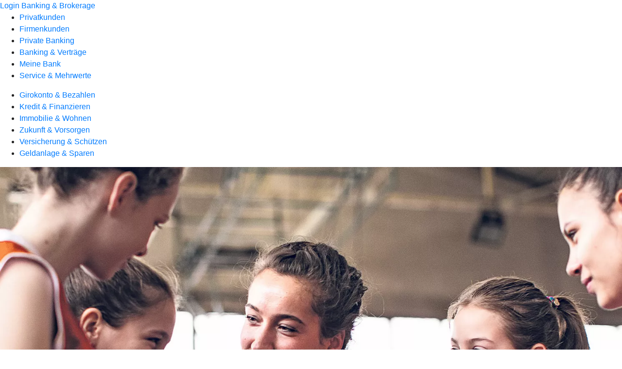

--- FILE ---
content_type: text/html
request_url: https://www.volksbank-ulm-biberach.de/privatkunden.html
body_size: 212814
content:
<!DOCTYPE html><html lang="de-DE"><head><script type="text/javascript" src="/ruxitagentjs_ICA7NVfqrux_10327251022105625.js" data-dtconfig="rid=RID_2002902818|rpid=258960632|domain=volksbank-ulm-biberach.de|reportUrl=/rb_0133a78f-f5b1-4db1-823f-66ff76e5deae|uam=1|app=73333e4efdd05646|coo=1|owasp=1|featureHash=ICA7NVfqrux|rdnt=1|uxrgce=1|bp=3|cuc=j0no77zv|mel=100000|expw=1|dpvc=1|ssv=4|lastModification=1768502208191|tp=500,50,0|srbbv=2|agentUri=/ruxitagentjs_ICA7NVfqrux_10327251022105625.js"></script><meta charset="utf-8"><title>Privatkunden - Volksbank Ulm-Biberach eG</title><meta name="viewport" content="width=device-width,initial-scale=1"><meta name="portal_theme" content="0007_0"><meta name="domain" content=".volksbank-ulm-biberach.de"><meta property="og:description" name="description" content="Für die Ziele und Wünsche unserer Privatkundinnen und Privatkunden. setzen wir als Genossenschaftsbank auf die Stärke unserer Gruppe. Mehr Infos bei Ihrer Volksbank Ulm-Biberach eG."><meta property="og:title" content="Wir sind anders"><meta property="og:image" content="https://atruvia.scene7.com/is/image/atruvia/privatkunden-bvr-ogt-1200x628-2?ts&#x3D;1720793155750"><meta name="google-site-verification" content="cAdFBNWQg_24oEGxrLM1HLlKDNMok-5RvsJezwjXlO0"><link rel="canonical" href="https://www.volksbank-ulm-biberach.de/privatkunden.html"><link rel="icon" href="https://atruvia.scene7.com/is/image/atruvia/favicon-9"><link rel="preload" href="/kf-theme/assets?f=assets/bundle_rel.css" type="text/css" as="style"><link rel="stylesheet" href="/kf-theme/assets?f=assets/bundle_rel.css" title="kf-theme-bundle"><link rel="preload" href="/kf-theme/assets?f=assets/0007_0.css&a=LIGHT" type="text/css" as="style"><link rel="stylesheet" href="/kf-theme/assets?f=assets/0007_0.css&a=LIGHT" type="text/css" id="theme-colors"><link rel="stylesheet" href="/styles.f3e8a5cbc7091186.css"><link rel="modulepreload" class="preloaded-external-script" href="/serviceproxy/nlm-marketing-ui/otLoader.js" data-automation-id="marketing-consent-manager" nonce="acd44fb897eebf8bfdfc23ce5e6ea5c4e495248b" data-async><link rel="modulepreload" class="preloaded-external-script" href="/serviceproxy/nlm-marketing-ui/adlLoader.js" data-automation-id="marketing-tag-manager" nonce="f17a340007c6f31d66a3a28255bff8b8667d3506" data-async><link rel="modulepreload" class="preloaded-external-script" href="/serviceproxy/nlm-marketing-ui/adobe-client-data-layer.min.js" data-automation-id="marketing-data-layer" nonce="c6d30a1735dc913891fb309990f43fbe22e2b266" data-async><link rel="modulepreload" class="preloaded-external-script" href="/serviceproxy/nlm-marketing-ui/otLoader.js" data-automation-id="marketing-consent-manager" nonce="3b8fdd2b0ac263f55e2c9e1f69fb5522de41103c" data-async><link rel="modulepreload" class="preloaded-external-script" href="/serviceproxy/nlm-marketing-ui/adlLoader.js" data-automation-id="marketing-tag-manager" nonce="6c173e3da7d0e159eb19eef3ac4ad928f9afc239" data-async><link rel="modulepreload" class="preloaded-external-script" href="/serviceproxy/nlm-marketing-ui/adobe-client-data-layer.min.js" data-automation-id="marketing-data-layer" nonce="a5cee2943886140adf687daa306c95cd2c487e5a" data-async><link rel="modulepreload" href="/serviceproxy/homepage-cms-renderer-ui/main.js" data-automation-id="cms-renderer-ultimate-script" async></head><body><hra-root data-build-tag="25.12.2" data-env="PROD" data-renderer="cms-renderer-ultimate"><header class="hp-header"><a href="/services_cloud/portal" class="hp-portal-link" target="_blank">Login Banking &amp; Brokerage</a><hra-header-nav><section slot="header-navigation"><nav class="hp-navigation" aria-label="Navigation"><ul class="nav-primary"><li class="active"><a href="/privatkunden.html" aria-label="Privatkunden">Privatkunden</a></li><li><a href="/firmenkunden.html" aria-label="Firmenkunden">Firmenkunden</a></li><li><a href="/private-banking.html" aria-label="Private Banking">Private Banking</a></li><li><a href="/banking-und-vertraege.html" aria-label="Banking &amp; Verträge">Banking &amp; Verträge</a></li><li><a href="/meine-bank.html" aria-label="Meine Bank">Meine Bank</a></li><li><a href="/service.html" aria-label="Service &amp; Mehrwerte">Service &amp; Mehrwerte</a></li></ul></nav><nav class="hp-navigation" aria-label="Zweite Navigationsebene"><ul class="nav-secondary"><li><a href="/privatkunden/girokonto-und-bezahlen.html" aria-label="Girokonto &amp; Bezahlen">Girokonto &amp; Bezahlen</a></li><li><a href="/privatkunden/kredit-und-finanzieren.html" aria-label="Kredit &amp; Finanzieren">Kredit &amp; Finanzieren</a></li><li><a href="/privatkunden/immobilie-und-wohnen.html" aria-label="Immobilie &amp; Wohnen">Immobilie &amp; Wohnen</a></li><li><a href="/privatkunden/zukunft-und-vorsorgen.html" aria-label="Zukunft &amp; Vorsorgen">Zukunft &amp; Vorsorgen</a></li><li><a href="/privatkunden/versicherung-und-schuetzen.html" aria-label="Versicherung &amp; Schützen">Versicherung &amp; Schützen</a></li><li><a href="/privatkunden/geldanlage-und-sparen.html" aria-label="Geldanlage &amp; Sparen">Geldanlage &amp; Sparen</a></li></ul></nav></section></hra-header-nav></header><main class="hp-main"><section class="render-containerClasses-container-xl render-containerClasses-pr-0 render-containerClasses-pl-0 render-cmsid-parsys_opener_copy render-component-web-okp-opener-gerade-schraeg render-darstellung-schraeg" data-cta-resource-type="opener" data-render-containerclasses="container-xl pr-0 pl-0" data-render-cmsid="parsys_opener_copy" data-render-component="okp-opener-gerade-schraeg" data-render-darstellung="schraeg"><article><picture><source media="(max-width: 599px)" srcset="https://atruvia.scene7.com/is/image/atruvia/privatkunden-bvr-opener-gerade-1920x768-2:3-2?wid=320&hei=2500&fit=constrain%2C1&dpr=off&network=on&bfc=on 320w, https://atruvia.scene7.com/is/image/atruvia/privatkunden-bvr-opener-gerade-1920x768-2:3-2?wid=480&hei=2500&fit=constrain%2C1&dpr=off&network=on&bfc=on 480w, https://atruvia.scene7.com/is/image/atruvia/privatkunden-bvr-opener-gerade-1920x768-2:3-2?wid=640&hei=2500&fit=constrain%2C1&dpr=off&network=on&bfc=on 640w, https://atruvia.scene7.com/is/image/atruvia/privatkunden-bvr-opener-gerade-1920x768-2:3-2?wid=800&hei=2500&fit=constrain%2C1&dpr=off&network=on&bfc=on 800w, https://atruvia.scene7.com/is/image/atruvia/privatkunden-bvr-opener-gerade-1920x768-2:3-2?wid=1000&hei=2500&fit=constrain%2C1&dpr=off&network=on&bfc=on 1000w, https://atruvia.scene7.com/is/image/atruvia/privatkunden-bvr-opener-gerade-1920x768-2:3-2?wid=1200&hei=2500&fit=constrain%2C1&dpr=off&network=on&bfc=on 1200w, https://atruvia.scene7.com/is/image/atruvia/privatkunden-bvr-opener-gerade-1920x768-2:3-2?wid=1400&hei=2500&fit=constrain%2C1&dpr=off&network=on&bfc=on 1400w" sizes="100vw"><source media="(min-width: 600px) and (max-width: 1023px)" srcset="https://atruvia.scene7.com/is/image/atruvia/privatkunden-bvr-opener-gerade-1920x768-2:3-2?wid=640&hei=2500&fit=constrain%2C1&dpr=off&network=on&bfc=on 640w, https://atruvia.scene7.com/is/image/atruvia/privatkunden-bvr-opener-gerade-1920x768-2:3-2?wid=768&hei=2500&fit=constrain%2C1&dpr=off&network=on&bfc=on 768w, https://atruvia.scene7.com/is/image/atruvia/privatkunden-bvr-opener-gerade-1920x768-2:3-2?wid=900&hei=2500&fit=constrain%2C1&dpr=off&network=on&bfc=on 900w, https://atruvia.scene7.com/is/image/atruvia/privatkunden-bvr-opener-gerade-1920x768-2:3-2?wid=1024&hei=2500&fit=constrain%2C1&dpr=off&network=on&bfc=on 1024w, https://atruvia.scene7.com/is/image/atruvia/privatkunden-bvr-opener-gerade-1920x768-2:3-2?wid=1280&hei=2500&fit=constrain%2C1&dpr=off&network=on&bfc=on 1280w, https://atruvia.scene7.com/is/image/atruvia/privatkunden-bvr-opener-gerade-1920x768-2:3-2?wid=1536&hei=2500&fit=constrain%2C1&dpr=off&network=on&bfc=on 1536w, https://atruvia.scene7.com/is/image/atruvia/privatkunden-bvr-opener-gerade-1920x768-2:3-2?wid=1792&hei=2500&fit=constrain%2C1&dpr=off&network=on&bfc=on 1792w, https://atruvia.scene7.com/is/image/atruvia/privatkunden-bvr-opener-gerade-1920x768-2:3-2?wid=2048&hei=2500&fit=constrain%2C1&dpr=off&network=on&bfc=on 2048w" sizes="100vw"><source media="(min-width: 1024px) and (max-width: 1199px)" srcset="https://atruvia.scene7.com/is/image/atruvia/privatkunden-bvr-opener-gerade-1920x768-2:2-1?wid=1200&hei=2500&fit=constrain%2C1&dpr=off&network=on&bfc=on 1200w, https://atruvia.scene7.com/is/image/atruvia/privatkunden-bvr-opener-gerade-1920x768-2:2-1?wid=1500&hei=2500&fit=constrain%2C1&dpr=off&network=on&bfc=on 1500w, https://atruvia.scene7.com/is/image/atruvia/privatkunden-bvr-opener-gerade-1920x768-2:2-1?wid=1800&hei=2500&fit=constrain%2C1&dpr=off&network=on&bfc=on 1800w, https://atruvia.scene7.com/is/image/atruvia/privatkunden-bvr-opener-gerade-1920x768-2:2-1?wid=2100&hei=2500&fit=constrain%2C1&dpr=off&network=on&bfc=on 2100w, https://atruvia.scene7.com/is/image/atruvia/privatkunden-bvr-opener-gerade-1920x768-2:2-1?wid=2400&hei=2500&fit=constrain%2C1&dpr=off&network=on&bfc=on 2400w" sizes="100vw"><source media="(min-width: 1200px) and (max-width: 1491px)" srcset="https://atruvia.scene7.com/is/image/atruvia/privatkunden-bvr-opener-gerade-1920x768-2:2-1?wid=1492&hei=2500&fit=constrain%2C1&dpr=off&network=on&bfc=on 1492w, https://atruvia.scene7.com/is/image/atruvia/privatkunden-bvr-opener-gerade-1920x768-2:2-1?wid=1865&hei=2500&fit=constrain%2C1&dpr=off&network=on&bfc=on 1865w, https://atruvia.scene7.com/is/image/atruvia/privatkunden-bvr-opener-gerade-1920x768-2:2-1?wid=2238&hei=2500&fit=constrain%2C1&dpr=off&network=on&bfc=on 2238w, https://atruvia.scene7.com/is/image/atruvia/privatkunden-bvr-opener-gerade-1920x768-2:2-1?wid=2611&hei=2500&fit=constrain%2C1&dpr=off&network=on&bfc=on 2611w, https://atruvia.scene7.com/is/image/atruvia/privatkunden-bvr-opener-gerade-1920x768-2:2-1?wid=2984&hei=2500&fit=constrain%2C1&dpr=off&network=on&bfc=on 2984w" sizes="100vw"><source media="(min-width: 1492px)" srcset="https://atruvia.scene7.com/is/image/atruvia/privatkunden-bvr-opener-gerade-1920x768-2:2-1?wid=1492&hei=2500&fit=constrain%2C1&dpr=off&network=on&bfc=on 1492w, https://atruvia.scene7.com/is/image/atruvia/privatkunden-bvr-opener-gerade-1920x768-2:2-1?wid=1865&hei=2500&fit=constrain%2C1&dpr=off&network=on&bfc=on 1865w, https://atruvia.scene7.com/is/image/atruvia/privatkunden-bvr-opener-gerade-1920x768-2:2-1?wid=2238&hei=2500&fit=constrain%2C1&dpr=off&network=on&bfc=on 2238w, https://atruvia.scene7.com/is/image/atruvia/privatkunden-bvr-opener-gerade-1920x768-2:2-1?wid=2611&hei=2500&fit=constrain%2C1&dpr=off&network=on&bfc=on 2611w, https://atruvia.scene7.com/is/image/atruvia/privatkunden-bvr-opener-gerade-1920x768-2:2-1?wid=2984&hei=2500&fit=constrain%2C1&dpr=off&network=on&bfc=on 2984w" sizes="1492px"><img src="https://atruvia.scene7.com/is/image/atruvia/privatkunden-bvr-opener-gerade-1920x768-2:3-2?wid&#x3D;320&amp;hei&#x3D;2500&amp;fit&#x3D;constrain%2C1&amp;dpr&#x3D;off&amp;network&#x3D;on&amp;bfc&#x3D;on" alt="Gruppe von Mädchen in Trikots stehen gemeinsam im Kreis" title="Gruppe von Mädchen in Trikots stehen gemeinsam im Kreis" class="image opener-gerade-schraeg-image"></picture><p class="cms-claim">Gemeinsam mehr erreichen</p><header><div class="cms-text render-containerClasses-container-xl render-containerClasses-pr-0 render-containerClasses-pl-0"><h1 style="text-align:left">Wir sind anders</h1><p style="text-align:left">Als Genossenschaftsbank sind wir lokal verankert, überregional vernetzt, unseren Mitgliedern verpflichtet, demokratisch organisiert und an genossenschaftlichen Werten orientiert. Wir nutzen die Stärke unserer Genossenschaftlichen FinanzGruppe Volksbanken Raiffeisenbanken und setzen auf die Kenntnisse und Erfahrungen unserer Spezialistinnen und Spezialisten. Damit wir das Beste für Ihre Wünsche und Ziele geben können.</p></div></header></article></section><div class="render-containerClasses-container render-cmsid-parsys_text_855908700 render-component-web-okp-text" data-cta-resource-type="text" data-render-containerclasses="container" data-render-cmsid="parsys_text_855908700" data-render-component="okp-text"><h2>Unsere beliebtesten Themen</h2></div><section class="render-containerClasses-container render-cmsid-parsys_karussel_1883955326 render-component-web-okp-karussell render-rolling-true render-hideVisibility-false render-hideBullets-true render-count-1" data-cta-resource-type="karussel" data-render-containerclasses="container" data-render-cmsid="parsys_karussel_1883955326" data-render-component="okp-karussell" data-render-rolling="true" data-render-hidevisibility="false" data-render-hidebullets="true" data-render-count="1">&#8249;<ul><li><article class="render-cmsid-parsys_karussel_1883955326_teaser_1209122118 render-component-web-okp-visual-teaser render-mediaType-bild" data-cta-resource-type="teaser" data-render-cmsid="parsys_karussel_1883955326_teaser_1209122118" data-render-component="okp-visual-teaser" data-render-mediatype="bild"><img src="https://atruvia.scene7.com/is/image/atruvia/girokonto-bvr-visual-teaser-1290x860:3-2" alt="Frau schaut auf die VR Banking App in ihrem Smartphone" title="Zugang zum Girokonto per VR Banking App" srcset="https://atruvia.scene7.com/is/image/atruvia/girokonto-bvr-visual-teaser-1290x860:3-2?wid&#x3D;488&amp;hei&#x3D;2500&amp;fit&#x3D;constrain%2C1&amp;dpr&#x3D;on&amp;network&#x3D;on&amp;bfc&#x3D;on 488w,https://atruvia.scene7.com/is/image/atruvia/girokonto-bvr-visual-teaser-1290x860:3-2?wid&#x3D;896&amp;hei&#x3D;2500&amp;fit&#x3D;constrain%2C1&amp;dpr&#x3D;on&amp;network&#x3D;on&amp;bfc&#x3D;on 896w,https://atruvia.scene7.com/is/image/atruvia/girokonto-bvr-visual-teaser-1290x860:3-2?wid&#x3D;312&amp;hei&#x3D;2500&amp;fit&#x3D;constrain%2C1&amp;dpr&#x3D;on&amp;network&#x3D;on&amp;bfc&#x3D;on 312w,https://atruvia.scene7.com/is/image/atruvia/girokonto-bvr-visual-teaser-1290x860:3-2?wid&#x3D;330&amp;hei&#x3D;2500&amp;fit&#x3D;constrain%2C1&amp;dpr&#x3D;on&amp;network&#x3D;on&amp;bfc&#x3D;on 330w,https://atruvia.scene7.com/is/image/atruvia/girokonto-bvr-visual-teaser-1290x860:3-2?wid&#x3D;598&amp;hei&#x3D;2500&amp;fit&#x3D;constrain%2C1&amp;dpr&#x3D;on&amp;network&#x3D;on&amp;bfc&#x3D;on 598w" sizes="(min-width: 1492px) 598px,(min-width: 1200px) 330px,(min-width: 1024px) 312px,(min-width: 600px) 896px,(min-width: 320px) 488px,488px" class="cms-image"><h2 class="cms-title">Girokonto</h2><div class="cms-text"><p class="MsoNormal" style="text-align:left">Mit unseren Girokontomodellen haben Sie Ihre Finanzen im Griff.<br></p></div><a href="/privatkunden/girokonto-und-bezahlen/produkte/girokonto.html" target="_self" title="Zur Produktbeschreibung des Girokontos" tabindex="0" class="cms-link"></a></article></li><li><article class="render-cmsid-parsys_karussel_1883955326_teaser_862489350 render-component-web-okp-visual-teaser render-mediaType-bild" data-cta-resource-type="teaser" data-render-cmsid="parsys_karussel_1883955326_teaser_862489350" data-render-component="okp-visual-teaser" data-render-mediatype="bild"><img src="https://atruvia.scene7.com/is/image/atruvia/empfaengerueberpruefung-vrnw-visual-teaser-1290x860:3-2" alt="Eine junge Frau sitzt an ihrem Schreibtisch mit aufgeklapptem Laptop und schaut lächelnd auf ihr Handy" title="Eine junge Frau sitzt an ihrem Schreibtisch mit aufgeklapptem Laptop und schaut lächelnd auf ihr Handy" srcset="https://atruvia.scene7.com/is/image/atruvia/empfaengerueberpruefung-vrnw-visual-teaser-1290x860:3-2?wid&#x3D;488&amp;hei&#x3D;2500&amp;fit&#x3D;constrain%2C1&amp;dpr&#x3D;on&amp;network&#x3D;on&amp;bfc&#x3D;on 488w,https://atruvia.scene7.com/is/image/atruvia/empfaengerueberpruefung-vrnw-visual-teaser-1290x860:3-2?wid&#x3D;896&amp;hei&#x3D;2500&amp;fit&#x3D;constrain%2C1&amp;dpr&#x3D;on&amp;network&#x3D;on&amp;bfc&#x3D;on 896w,https://atruvia.scene7.com/is/image/atruvia/empfaengerueberpruefung-vrnw-visual-teaser-1290x860:3-2?wid&#x3D;312&amp;hei&#x3D;2500&amp;fit&#x3D;constrain%2C1&amp;dpr&#x3D;on&amp;network&#x3D;on&amp;bfc&#x3D;on 312w,https://atruvia.scene7.com/is/image/atruvia/empfaengerueberpruefung-vrnw-visual-teaser-1290x860:3-2?wid&#x3D;330&amp;hei&#x3D;2500&amp;fit&#x3D;constrain%2C1&amp;dpr&#x3D;on&amp;network&#x3D;on&amp;bfc&#x3D;on 330w,https://atruvia.scene7.com/is/image/atruvia/empfaengerueberpruefung-vrnw-visual-teaser-1290x860:3-2?wid&#x3D;598&amp;hei&#x3D;2500&amp;fit&#x3D;constrain%2C1&amp;dpr&#x3D;on&amp;network&#x3D;on&amp;bfc&#x3D;on 598w" sizes="(min-width: 1492px) 598px,(min-width: 1200px) 330px,(min-width: 1024px) 312px,(min-width: 600px) 896px,(min-width: 320px) 488px,488px" class="cms-image"><h2 class="cms-title">Empfängerüberprüfung</h2><div class="cms-text"><p>Mehr Sicherheit für Überweisungen durch den Abgleich von IBAN und Namen.</p></div><a href="/banking-und-vertraege/banking/banking-privatkunden/empfaengerueberpruefung.html" target="_self" title="Zu den Infos über die Empfängerüberprüfung" tabindex="0" class="cms-link"></a></article></li><li><article class="render-cmsid-parsys_karussel_1883955326_teaser_1742166858 render-component-web-okp-visual-teaser render-mediaType-bild" data-cta-resource-type="teaser" data-render-cmsid="parsys_karussel_1883955326_teaser_1742166858" data-render-component="okp-visual-teaser" data-render-mediatype="bild"><img src="https://atruvia.scene7.com/is/image/atruvia/gewinnsparen-bvr-imageteaser-522x348:3-2" alt="Motiv des Gewinnsparvereins" title="Motiv des Gewinnsparvereins" srcset="https://atruvia.scene7.com/is/image/atruvia/gewinnsparen-bvr-imageteaser-522x348:3-2?wid&#x3D;488&amp;hei&#x3D;2500&amp;fit&#x3D;constrain%2C1&amp;dpr&#x3D;on&amp;network&#x3D;on&amp;bfc&#x3D;on 488w,https://atruvia.scene7.com/is/image/atruvia/gewinnsparen-bvr-imageteaser-522x348:3-2?wid&#x3D;896&amp;hei&#x3D;2500&amp;fit&#x3D;constrain%2C1&amp;dpr&#x3D;on&amp;network&#x3D;on&amp;bfc&#x3D;on 896w,https://atruvia.scene7.com/is/image/atruvia/gewinnsparen-bvr-imageteaser-522x348:3-2?wid&#x3D;312&amp;hei&#x3D;2500&amp;fit&#x3D;constrain%2C1&amp;dpr&#x3D;on&amp;network&#x3D;on&amp;bfc&#x3D;on 312w,https://atruvia.scene7.com/is/image/atruvia/gewinnsparen-bvr-imageteaser-522x348:3-2?wid&#x3D;330&amp;hei&#x3D;2500&amp;fit&#x3D;constrain%2C1&amp;dpr&#x3D;on&amp;network&#x3D;on&amp;bfc&#x3D;on 330w,https://atruvia.scene7.com/is/image/atruvia/gewinnsparen-bvr-imageteaser-522x348:3-2?wid&#x3D;598&amp;hei&#x3D;2500&amp;fit&#x3D;constrain%2C1&amp;dpr&#x3D;on&amp;network&#x3D;on&amp;bfc&#x3D;on 598w" sizes="(min-width: 1492px) 598px,(min-width: 1200px) 330px,(min-width: 1024px) 312px,(min-width: 600px) 896px,(min-width: 320px) 488px,488px" class="cms-image"><h2 class="cms-title">Gewinnsparen</h2><div class="cms-text"><p>Gewinnen. Sparen. Helfen. Beim Gewinnsparen bekommen Sie alles zusammen.</p></div><a href="/privatkunden/geldanlage-und-sparen/produkte/sparen/gewinnsparen.html" target="_self" title="Zur Produktseite „Gewinnsparen“" tabindex="0" class="cms-link"></a></article></li><li><article class="render-cmsid-parsys_karussel_1883955326_teaser_copy render-component-web-okp-visual-teaser render-mediaType-bild" data-cta-resource-type="teaser" data-render-cmsid="parsys_karussel_1883955326_teaser_copy" data-render-component="okp-visual-teaser" data-render-mediatype="bild"><img src="https://atruvia.scene7.com/is/image/atruvia/meindepot-kids-dz-bank-visual-teaser-1290x860:3-2" alt="" srcset="https://atruvia.scene7.com/is/image/atruvia/meindepot-kids-dz-bank-visual-teaser-1290x860:3-2?wid&#x3D;488&amp;hei&#x3D;2500&amp;fit&#x3D;constrain%2C1&amp;dpr&#x3D;on&amp;network&#x3D;on&amp;bfc&#x3D;on 488w,https://atruvia.scene7.com/is/image/atruvia/meindepot-kids-dz-bank-visual-teaser-1290x860:3-2?wid&#x3D;896&amp;hei&#x3D;2500&amp;fit&#x3D;constrain%2C1&amp;dpr&#x3D;on&amp;network&#x3D;on&amp;bfc&#x3D;on 896w,https://atruvia.scene7.com/is/image/atruvia/meindepot-kids-dz-bank-visual-teaser-1290x860:3-2?wid&#x3D;312&amp;hei&#x3D;2500&amp;fit&#x3D;constrain%2C1&amp;dpr&#x3D;on&amp;network&#x3D;on&amp;bfc&#x3D;on 312w,https://atruvia.scene7.com/is/image/atruvia/meindepot-kids-dz-bank-visual-teaser-1290x860:3-2?wid&#x3D;330&amp;hei&#x3D;2500&amp;fit&#x3D;constrain%2C1&amp;dpr&#x3D;on&amp;network&#x3D;on&amp;bfc&#x3D;on 330w,https://atruvia.scene7.com/is/image/atruvia/meindepot-kids-dz-bank-visual-teaser-1290x860:3-2?wid&#x3D;598&amp;hei&#x3D;2500&amp;fit&#x3D;constrain%2C1&amp;dpr&#x3D;on&amp;network&#x3D;on&amp;bfc&#x3D;on 598w" sizes="(min-width: 1492px) 598px,(min-width: 1200px) 330px,(min-width: 1024px) 312px,(min-width: 600px) 896px,(min-width: 320px) 488px,488px" class="cms-image"><h2 class="cms-title">meinDepot für Kids</h2><div class="cms-text"><p>Mit dem kostenfreien Online-Depot frühzeitig für die Kinder vorsorgen</p></div><a href="/kampagnen/dz-bank/meindepot-fuer-kids.html" target="_self" title="Zur Kampagnenseite „meinDepot für Kids“" tabindex="0" class="cms-link"></a></article></li><li><article class="render-cmsid-parsys_karussel_1883955326_teaser_copy_1219867210 render-component-web-okp-visual-teaser render-mediaType-bild" data-cta-resource-type="teaser" data-render-cmsid="parsys_karussel_1883955326_teaser_copy_1219867210" data-render-component="okp-visual-teaser" data-render-mediatype="bild"><img src="https://atruvia.scene7.com/is/image/atruvia/goldcard-dz-bank-imageteaser-522x348:3-2" alt="Zwei Freundinnen essen Sushi in einem Restaurant" title="Zwei Freundinnen essen Sushi in einem Restaurant" srcset="https://atruvia.scene7.com/is/image/atruvia/goldcard-dz-bank-imageteaser-522x348:3-2?wid&#x3D;488&amp;hei&#x3D;2500&amp;fit&#x3D;constrain%2C1&amp;dpr&#x3D;on&amp;network&#x3D;on&amp;bfc&#x3D;on 488w,https://atruvia.scene7.com/is/image/atruvia/goldcard-dz-bank-imageteaser-522x348:3-2?wid&#x3D;896&amp;hei&#x3D;2500&amp;fit&#x3D;constrain%2C1&amp;dpr&#x3D;on&amp;network&#x3D;on&amp;bfc&#x3D;on 896w,https://atruvia.scene7.com/is/image/atruvia/goldcard-dz-bank-imageteaser-522x348:3-2?wid&#x3D;312&amp;hei&#x3D;2500&amp;fit&#x3D;constrain%2C1&amp;dpr&#x3D;on&amp;network&#x3D;on&amp;bfc&#x3D;on 312w,https://atruvia.scene7.com/is/image/atruvia/goldcard-dz-bank-imageteaser-522x348:3-2?wid&#x3D;330&amp;hei&#x3D;2500&amp;fit&#x3D;constrain%2C1&amp;dpr&#x3D;on&amp;network&#x3D;on&amp;bfc&#x3D;on 330w,https://atruvia.scene7.com/is/image/atruvia/goldcard-dz-bank-imageteaser-522x348:3-2?wid&#x3D;598&amp;hei&#x3D;2500&amp;fit&#x3D;constrain%2C1&amp;dpr&#x3D;on&amp;network&#x3D;on&amp;bfc&#x3D;on 598w" sizes="(min-width: 1492px) 598px,(min-width: 1200px) 330px,(min-width: 1024px) 312px,(min-width: 600px) 896px,(min-width: 320px) 488px,488px" class="cms-image"><h3 class="cms-overline">Kreditkarte</h3><h2 class="cms-title">GoldCard</h2><div class="cms-text"><p>Die GoldCard für die Anspruchsvollen inklusive vieler Zusatzleistungen.</p></div><a href="/privatkunden/girokonto-und-bezahlen/produkte/karten/kreditkarten/goldcard.html" target="_self" title="Zur Produktbeschreibung der GoldCard" tabindex="0" class="cms-link"></a></article></li></ul>&#62;</section><div class="render-containerClasses-container render-cmsid-parsys_layout_1874931082 render-component-web-okp-layout render-topLevel-true render-backgroundColor-primary render-layoutWidth-col-md render-direction-row render-flexClasses-align-items-start render-flexClasses-justify-content-start render-classes-kf-color-primary-contrast render-classes-kf-bg-primary render-paddingStyle-padding-top-m render-paddingStyle-padding-right-s render-paddingStyle-padding-bottom-m render-paddingStyle-padding-left-s" data-cta-resource-type="layout" data-render-containerclasses="container" data-render-cmsid="parsys_layout_1874931082" data-render-component="okp-layout" data-render-toplevel="true" data-render-backgroundcolor="primary" data-render-layoutwidth="col-md" data-render-direction="row" data-render-flexclasses="align-items-start justify-content-start" data-render-classes="kf-color-primary-contrast kf-bg-primary" data-render-paddingstyle="padding-top-m padding-right-s padding-bottom-m padding-left-s"><div class="render-layoutClasses-col-md render-cmsid-parsys_layout_1874931082_text_copy_360889148 render-component-web-okp-text" data-cta-resource-type="text" data-render-layoutclasses="col-md" data-render-cmsid="parsys_layout_1874931082_text_copy_360889148" data-render-component="okp-text"><h2>Gut aufgestellt</h2><h3>Mit den Klassikern aus unserem Produktangebot  </h3></div></div><div class="render-containerClasses-container render-cmsid-parsys_layout_1437832970_co_1253217094 render-component-web-okp-layout render-topLevel-true render-backgroundColor-primary render-layoutWidth-col-md render-direction-row render-flexClasses-justify-content-center render-flexClasses-align-items-stretch render-classes-kf-color-primary-contrast render-classes-kf-bg-primary render-paddingStyle-padding-top-none render-paddingStyle-padding-right-s render-paddingStyle-padding-bottom-none render-paddingStyle-padding-left-s" data-cta-resource-type="layout" data-render-containerclasses="container" data-render-cmsid="parsys_layout_1437832970_co_1253217094" data-render-component="okp-layout" data-render-toplevel="true" data-render-backgroundcolor="primary" data-render-layoutwidth="col-md" data-render-direction="row" data-render-flexclasses="justify-content-center align-items-stretch" data-render-classes="kf-color-primary-contrast kf-bg-primary" data-render-paddingstyle="padding-top-none padding-right-s padding-bottom-none padding-left-s"><article class="render-layoutClasses-col-md render-cmsid-parsys_layout_1437832970_co_1253217094_teaser render-component-web-okp-visual-teaser render-mediaType-bild" data-cta-resource-type="teaser" data-render-layoutclasses="col-md" data-render-cmsid="parsys_layout_1437832970_co_1253217094_teaser" data-render-component="okp-visual-teaser" data-render-mediatype="bild"><img src="https://atruvia.scene7.com/is/image/atruvia/onlinekonto-bvr-teaser-960x640:3-2" alt="Junge Frau zwischen Supermarktregalen mit Einkäufen auf dem Arm" title="Junge Frau zwischen Supermarktregalen mit Einkäufen auf dem Arm" srcset="https://atruvia.scene7.com/is/image/atruvia/onlinekonto-bvr-teaser-960x640:3-2?wid&#x3D;488&amp;hei&#x3D;2500&amp;fit&#x3D;constrain%2C1&amp;dpr&#x3D;on&amp;network&#x3D;on&amp;bfc&#x3D;on 488w,https://atruvia.scene7.com/is/image/atruvia/onlinekonto-bvr-teaser-960x640:3-2?wid&#x3D;896&amp;hei&#x3D;2500&amp;fit&#x3D;constrain%2C1&amp;dpr&#x3D;on&amp;network&#x3D;on&amp;bfc&#x3D;on 896w,https://atruvia.scene7.com/is/image/atruvia/onlinekonto-bvr-teaser-960x640:3-2?wid&#x3D;312&amp;hei&#x3D;2500&amp;fit&#x3D;constrain%2C1&amp;dpr&#x3D;on&amp;network&#x3D;on&amp;bfc&#x3D;on 312w,https://atruvia.scene7.com/is/image/atruvia/onlinekonto-bvr-teaser-960x640:3-2?wid&#x3D;330&amp;hei&#x3D;2500&amp;fit&#x3D;constrain%2C1&amp;dpr&#x3D;on&amp;network&#x3D;on&amp;bfc&#x3D;on 330w,https://atruvia.scene7.com/is/image/atruvia/onlinekonto-bvr-teaser-960x640:3-2?wid&#x3D;598&amp;hei&#x3D;2500&amp;fit&#x3D;constrain%2C1&amp;dpr&#x3D;on&amp;network&#x3D;on&amp;bfc&#x3D;on 598w" sizes="(min-width: 1492px) 598px,(min-width: 1200px) 330px,(min-width: 1024px) 312px,(min-width: 600px) 896px,(min-width: 320px) 488px,488px" class="cms-image"><h3 class="cms-overline">Ab 0,00 € im Monat</h3><h2 class="cms-title">Konto Direkt</h2><div class="cms-text render-layoutClasses-col-md"><p>Mit unserem Konto Direkt sind Sie voll digital unterwegs.<br></p></div><a href="/privatkunden/girokonto-und-bezahlen/produkte/girokonto/online-konto.html" target="_self" title="Zur Produktbeschreibung Konto Direkt" tabindex="0" class="cms-link"></a></article><article class="render-layoutClasses-col-md render-cmsid-parsys_layout_1437832970_co_1253217094_teaser_903225320 render-component-web-okp-visual-teaser render-mediaType-bild" data-cta-resource-type="teaser" data-render-layoutclasses="col-md" data-render-cmsid="parsys_layout_1437832970_co_1253217094_teaser_903225320" data-render-component="okp-visual-teaser" data-render-mediatype="bild"><img src="https://atruvia.scene7.com/is/image/atruvia/tagesgeld-bvr-imageteaser-522x348:3-2" alt="Mann an einem Schreibtisch schaut in einen Laptop und lehnt sich entspannt zurück" title="Mann an einem Schreibtisch schaut in einen Laptop und lehnt sich entspannt zurück" srcset="https://atruvia.scene7.com/is/image/atruvia/tagesgeld-bvr-imageteaser-522x348:3-2?wid&#x3D;488&amp;hei&#x3D;2500&amp;fit&#x3D;constrain%2C1&amp;dpr&#x3D;on&amp;network&#x3D;on&amp;bfc&#x3D;on 488w,https://atruvia.scene7.com/is/image/atruvia/tagesgeld-bvr-imageteaser-522x348:3-2?wid&#x3D;896&amp;hei&#x3D;2500&amp;fit&#x3D;constrain%2C1&amp;dpr&#x3D;on&amp;network&#x3D;on&amp;bfc&#x3D;on 896w,https://atruvia.scene7.com/is/image/atruvia/tagesgeld-bvr-imageteaser-522x348:3-2?wid&#x3D;312&amp;hei&#x3D;2500&amp;fit&#x3D;constrain%2C1&amp;dpr&#x3D;on&amp;network&#x3D;on&amp;bfc&#x3D;on 312w,https://atruvia.scene7.com/is/image/atruvia/tagesgeld-bvr-imageteaser-522x348:3-2?wid&#x3D;330&amp;hei&#x3D;2500&amp;fit&#x3D;constrain%2C1&amp;dpr&#x3D;on&amp;network&#x3D;on&amp;bfc&#x3D;on 330w,https://atruvia.scene7.com/is/image/atruvia/tagesgeld-bvr-imageteaser-522x348:3-2?wid&#x3D;598&amp;hei&#x3D;2500&amp;fit&#x3D;constrain%2C1&amp;dpr&#x3D;on&amp;network&#x3D;on&amp;bfc&#x3D;on 598w" sizes="(min-width: 1492px) 598px,(min-width: 1200px) 330px,(min-width: 1024px) 312px,(min-width: 600px) 896px,(min-width: 320px) 488px,488px" class="cms-image"><h2 class="cms-title">Tagesgeld</h2><div class="cms-text render-layoutClasses-col-md"><p>Nutzen Sie die flexible Geldanlage ohne feste Laufzeit zum Vermögensaufbau.<br></p></div><a href="/privatkunden/geldanlage-und-sparen/produkte/geldanlage/tagesgeld.html" target="_self" title="Zur Produktinformation für das Tagesgeld-Konto" tabindex="0" class="cms-link"></a></article><article class="render-layoutClasses-col-md render-cmsid-parsys_layout_1437832970_co_1253217094_teaser_2111155370 render-component-web-okp-visual-teaser render-mediaType-bild" data-cta-resource-type="teaser" data-render-layoutclasses="col-md" data-render-cmsid="parsys_layout_1437832970_co_1253217094_teaser_2111155370" data-render-component="okp-visual-teaser" data-render-mediatype="bild"><img src="https://atruvia.scene7.com/is/image/atruvia/easycredit-muessen-teambank-visual-teaser-1290x860:3-2" alt="" srcset="https://atruvia.scene7.com/is/image/atruvia/easycredit-muessen-teambank-visual-teaser-1290x860:3-2?wid&#x3D;488&amp;hei&#x3D;2500&amp;fit&#x3D;constrain%2C1&amp;dpr&#x3D;on&amp;network&#x3D;on&amp;bfc&#x3D;on 488w,https://atruvia.scene7.com/is/image/atruvia/easycredit-muessen-teambank-visual-teaser-1290x860:3-2?wid&#x3D;896&amp;hei&#x3D;2500&amp;fit&#x3D;constrain%2C1&amp;dpr&#x3D;on&amp;network&#x3D;on&amp;bfc&#x3D;on 896w,https://atruvia.scene7.com/is/image/atruvia/easycredit-muessen-teambank-visual-teaser-1290x860:3-2?wid&#x3D;312&amp;hei&#x3D;2500&amp;fit&#x3D;constrain%2C1&amp;dpr&#x3D;on&amp;network&#x3D;on&amp;bfc&#x3D;on 312w,https://atruvia.scene7.com/is/image/atruvia/easycredit-muessen-teambank-visual-teaser-1290x860:3-2?wid&#x3D;330&amp;hei&#x3D;2500&amp;fit&#x3D;constrain%2C1&amp;dpr&#x3D;on&amp;network&#x3D;on&amp;bfc&#x3D;on 330w,https://atruvia.scene7.com/is/image/atruvia/easycredit-muessen-teambank-visual-teaser-1290x860:3-2?wid&#x3D;598&amp;hei&#x3D;2500&amp;fit&#x3D;constrain%2C1&amp;dpr&#x3D;on&amp;network&#x3D;on&amp;bfc&#x3D;on 598w" sizes="(min-width: 1492px) 598px,(min-width: 1200px) 330px,(min-width: 1024px) 312px,(min-width: 600px) 896px,(min-width: 320px) 488px,488px" class="cms-image"><h2 class="cms-title">easyCredit</h2><div class="cms-text render-layoutClasses-col-md"><p>Sofortkredit mit finanziellem Spielraum — jetzt berechnen und abschließen</p></div><a href="/privatkunden/kredit-und-finanzieren/produkte/easycredit.html" target="_self" title="Zur Produktbeschreibung des easyCredit mit Ratenrechner" tabindex="0" class="cms-link"></a></article></div><div class="render-containerClasses-container render-cmsid-parsys_layout_1437832970_co_62835742 render-component-web-okp-layout render-topLevel-true render-backgroundColor-primary render-layoutWidth-col-md render-direction-row render-flexClasses-justify-content-center render-flexClasses-align-items-stretch render-classes-kf-color-primary-contrast render-classes-kf-bg-primary render-paddingStyle-padding-top-none render-paddingStyle-padding-right-s render-paddingStyle-padding-bottom-s render-paddingStyle-padding-left-s" data-cta-resource-type="layout" data-render-containerclasses="container" data-render-cmsid="parsys_layout_1437832970_co_62835742" data-render-component="okp-layout" data-render-toplevel="true" data-render-backgroundcolor="primary" data-render-layoutwidth="col-md" data-render-direction="row" data-render-flexclasses="justify-content-center align-items-stretch" data-render-classes="kf-color-primary-contrast kf-bg-primary" data-render-paddingstyle="padding-top-none padding-right-s padding-bottom-s padding-left-s"><article class="render-layoutClasses-col-md render-cmsid-parsys_layout_1437832970_co_62835742_teaser_912565703 render-component-web-okp-visual-teaser render-mediaType-bild" data-cta-resource-type="teaser" data-render-layoutclasses="col-md" data-render-cmsid="parsys_layout_1437832970_co_62835742_teaser_912565703" data-render-component="okp-visual-teaser" data-render-mediatype="bild"><img src="https://atruvia.scene7.com/is/image/atruvia/baufinanzierung-vrnw-imageteaser-522x348:3-2" alt="Familie mit Bauhelmen steht vor einem Rohbau, der Mann hält einen Bauplan in der Hand" title="Familie mit Bauhelmen steht vor einem Rohbau, der Mann hält einen Bauplan in der Hand" srcset="https://atruvia.scene7.com/is/image/atruvia/baufinanzierung-vrnw-imageteaser-522x348:3-2?wid&#x3D;488&amp;hei&#x3D;2500&amp;fit&#x3D;constrain%2C1&amp;dpr&#x3D;on&amp;network&#x3D;on&amp;bfc&#x3D;on 488w,https://atruvia.scene7.com/is/image/atruvia/baufinanzierung-vrnw-imageteaser-522x348:3-2?wid&#x3D;896&amp;hei&#x3D;2500&amp;fit&#x3D;constrain%2C1&amp;dpr&#x3D;on&amp;network&#x3D;on&amp;bfc&#x3D;on 896w,https://atruvia.scene7.com/is/image/atruvia/baufinanzierung-vrnw-imageteaser-522x348:3-2?wid&#x3D;312&amp;hei&#x3D;2500&amp;fit&#x3D;constrain%2C1&amp;dpr&#x3D;on&amp;network&#x3D;on&amp;bfc&#x3D;on 312w,https://atruvia.scene7.com/is/image/atruvia/baufinanzierung-vrnw-imageteaser-522x348:3-2?wid&#x3D;330&amp;hei&#x3D;2500&amp;fit&#x3D;constrain%2C1&amp;dpr&#x3D;on&amp;network&#x3D;on&amp;bfc&#x3D;on 330w,https://atruvia.scene7.com/is/image/atruvia/baufinanzierung-vrnw-imageteaser-522x348:3-2?wid&#x3D;598&amp;hei&#x3D;2500&amp;fit&#x3D;constrain%2C1&amp;dpr&#x3D;on&amp;network&#x3D;on&amp;bfc&#x3D;on 598w" sizes="(min-width: 1492px) 598px,(min-width: 1200px) 330px,(min-width: 1024px) 312px,(min-width: 600px) 896px,(min-width: 320px) 488px,488px" class="cms-image"><h2 class="cms-title">Baufinanzierung</h2><div class="cms-text render-layoutClasses-col-md"><p>Hier erfahren Sie alles rund um die Immobilienfinanzierung.</p></div><a href="/privatkunden/immobilie-und-wohnen/produkte/baufinanzierung.html" target="_self" title="Zur Produktbeschreibung der Baufinanzierung" tabindex="0" class="cms-link"></a></article><article class="render-layoutClasses-col-md render-cmsid-parsys_layout_1437832970_co_62835742_teaser_951455544 render-component-web-okp-visual-teaser render-mediaType-bild" data-cta-resource-type="teaser" data-render-layoutclasses="col-md" data-render-cmsid="parsys_layout_1437832970_co_62835742_teaser_951455544" data-render-component="okp-visual-teaser" data-render-mediatype="bild"><img src="https://atruvia.scene7.com/is/image/atruvia/private-haftpflichtversicherung-ruv-imageteaser-522x348:3-2" alt="Eine Gruppe junger Leute mit Fahrrädern macht ein Selfie" title="Eine Gruppe junger Leute mit Fahrrädern macht ein Selfie" srcset="https://atruvia.scene7.com/is/image/atruvia/private-haftpflichtversicherung-ruv-imageteaser-522x348:3-2?wid&#x3D;488&amp;hei&#x3D;2500&amp;fit&#x3D;constrain%2C1&amp;dpr&#x3D;on&amp;network&#x3D;on&amp;bfc&#x3D;on 488w,https://atruvia.scene7.com/is/image/atruvia/private-haftpflichtversicherung-ruv-imageteaser-522x348:3-2?wid&#x3D;896&amp;hei&#x3D;2500&amp;fit&#x3D;constrain%2C1&amp;dpr&#x3D;on&amp;network&#x3D;on&amp;bfc&#x3D;on 896w,https://atruvia.scene7.com/is/image/atruvia/private-haftpflichtversicherung-ruv-imageteaser-522x348:3-2?wid&#x3D;312&amp;hei&#x3D;2500&amp;fit&#x3D;constrain%2C1&amp;dpr&#x3D;on&amp;network&#x3D;on&amp;bfc&#x3D;on 312w,https://atruvia.scene7.com/is/image/atruvia/private-haftpflichtversicherung-ruv-imageteaser-522x348:3-2?wid&#x3D;330&amp;hei&#x3D;2500&amp;fit&#x3D;constrain%2C1&amp;dpr&#x3D;on&amp;network&#x3D;on&amp;bfc&#x3D;on 330w,https://atruvia.scene7.com/is/image/atruvia/private-haftpflichtversicherung-ruv-imageteaser-522x348:3-2?wid&#x3D;598&amp;hei&#x3D;2500&amp;fit&#x3D;constrain%2C1&amp;dpr&#x3D;on&amp;network&#x3D;on&amp;bfc&#x3D;on 598w" sizes="(min-width: 1492px) 598px,(min-width: 1200px) 330px,(min-width: 1024px) 312px,(min-width: 600px) 896px,(min-width: 320px) 488px,488px" class="cms-image"><h2 class="cms-title">Private Haftpflicht-Versicherung</h2><div class="cms-text render-layoutClasses-col-md"><p>Die Privathaftpflicht der R+V schützt vor den Kosten, wenn mal ein Missgeschick passiert.</p></div><a href="/privatkunden/versicherung-und-schuetzen/produkte/sach-vermoegensversicherung/private-haftpflichtversicherung-ruv.html" target="_self" title="Zur Produktbeschreibung der privaten Haftpflichtversicherung der R+V" tabindex="0" class="cms-link"></a></article><article class="render-layoutClasses-col-md render-cmsid-parsys_layout_1437832970_co_62835742_teaser_639376967 render-component-web-okp-visual-teaser render-mediaType-bild" data-cta-resource-type="teaser" data-render-layoutclasses="col-md" data-render-cmsid="parsys_layout_1437832970_co_62835742_teaser_639376967" data-render-component="okp-visual-teaser" data-render-mediatype="bild"><img src="https://atruvia.scene7.com/is/image/atruvia/betriebliche-altersvorsorge-ruv-visual-teaser-1290x860:3-2" alt="Angestellte schauen gemeinsam auf einen Bildschirm" title="Angestellte schauen gemeinsam auf einen Bildschirm" srcset="https://atruvia.scene7.com/is/image/atruvia/betriebliche-altersvorsorge-ruv-visual-teaser-1290x860:3-2?wid&#x3D;488&amp;hei&#x3D;2500&amp;fit&#x3D;constrain%2C1&amp;dpr&#x3D;on&amp;network&#x3D;on&amp;bfc&#x3D;on 488w,https://atruvia.scene7.com/is/image/atruvia/betriebliche-altersvorsorge-ruv-visual-teaser-1290x860:3-2?wid&#x3D;896&amp;hei&#x3D;2500&amp;fit&#x3D;constrain%2C1&amp;dpr&#x3D;on&amp;network&#x3D;on&amp;bfc&#x3D;on 896w,https://atruvia.scene7.com/is/image/atruvia/betriebliche-altersvorsorge-ruv-visual-teaser-1290x860:3-2?wid&#x3D;312&amp;hei&#x3D;2500&amp;fit&#x3D;constrain%2C1&amp;dpr&#x3D;on&amp;network&#x3D;on&amp;bfc&#x3D;on 312w,https://atruvia.scene7.com/is/image/atruvia/betriebliche-altersvorsorge-ruv-visual-teaser-1290x860:3-2?wid&#x3D;330&amp;hei&#x3D;2500&amp;fit&#x3D;constrain%2C1&amp;dpr&#x3D;on&amp;network&#x3D;on&amp;bfc&#x3D;on 330w,https://atruvia.scene7.com/is/image/atruvia/betriebliche-altersvorsorge-ruv-visual-teaser-1290x860:3-2?wid&#x3D;598&amp;hei&#x3D;2500&amp;fit&#x3D;constrain%2C1&amp;dpr&#x3D;on&amp;network&#x3D;on&amp;bfc&#x3D;on 598w" sizes="(min-width: 1492px) 598px,(min-width: 1200px) 330px,(min-width: 1024px) 312px,(min-width: 600px) 896px,(min-width: 320px) 488px,488px" class="cms-image"><h2 class="cms-title">Betriebliche Altersvorsorge</h2><div class="cms-text render-layoutClasses-col-md"><p>Legen Sie Geld für die Rente zurück und profitieren Sie von Steuervorteilen.</p></div><a href="/privatkunden/zukunft-und-vorsorgen/produkte/betriebliche-altersvorsorge-ruv.html" target="_self" title="Zur Produktbeschreibung der betriebliche Altersvorsorge" tabindex="0" class="cms-link"></a></article></div><div class="render-containerClasses-container render-cmsid-parsys_layout_2029510964 render-component-web-okp-layout render-topLevel-true render-backgroundColor-none render-layoutWidth-col-md render-direction-row render-flexClasses-align-items-start render-flexClasses-justify-content-start render-paddingStyle-padding-top-m render-paddingStyle-padding-right-none render-paddingStyle-padding-bottom-none render-paddingStyle-padding-left-none" data-cta-resource-type="layout" data-render-containerclasses="container" data-render-cmsid="parsys_layout_2029510964" data-render-component="okp-layout" data-render-toplevel="true" data-render-backgroundcolor="none" data-render-layoutwidth="col-md" data-render-direction="row" data-render-flexclasses="align-items-start justify-content-start" data-render-paddingstyle="padding-top-m padding-right-none padding-bottom-none padding-left-none"><div class="render-layoutClasses-col-md render-cmsid-parsys_layout_2029510964_text render-component-web-okp-text" data-cta-resource-type="text" data-render-layoutclasses="col-md" data-render-cmsid="parsys_layout_2029510964_text" data-render-component="okp-text"><h2 style="text-align:center">Immer an Ihrer Seite</h2><h3 style="text-align:center">Ob digital oder vor Ort — wir sind für Sie da, wo Sie uns brauchen.  </h3></div></div><div class="render-containerClasses-container render-cmsid-parsys_layout render-component-web-okp-layout render-topLevel-true render-backgroundColor-none render-layoutWidth-col-md render-direction-row render-flexClasses-justify-content-center render-flexClasses-align-items-stretch render-paddingStyle-padding-top-m render-paddingStyle-padding-right-m render-paddingStyle-padding-bottom-m render-paddingStyle-padding-left-m" data-cta-resource-type="layout" data-render-containerclasses="container" data-render-cmsid="parsys_layout" data-render-component="okp-layout" data-render-toplevel="true" data-render-backgroundcolor="none" data-render-layoutwidth="col-md" data-render-direction="row" data-render-flexclasses="justify-content-center align-items-stretch" data-render-paddingstyle="padding-top-m padding-right-m padding-bottom-m padding-left-m"><article class="render-layoutClasses-col-md-4 render-cmsid-parsys_layout_teaser render-component-web-okp-visual-teaser render-mediaType-bild" data-cta-resource-type="teaser" data-render-layoutclasses="col-md-4" data-render-cmsid="parsys_layout_teaser" data-render-component="okp-visual-teaser" data-render-mediatype="bild"><img src="https://atruvia.scene7.com/is/image/atruvia/meine-bank-bvr-teaser-960x640:3-2" alt="Zwei kleine Mädchen sitzen in einem Anhänger" title="Zwei kleine Mädchen sitzen in einem Anhänger" srcset="https://atruvia.scene7.com/is/image/atruvia/meine-bank-bvr-teaser-960x640:3-2?wid&#x3D;488&amp;hei&#x3D;2500&amp;fit&#x3D;constrain%2C1&amp;dpr&#x3D;on&amp;network&#x3D;on&amp;bfc&#x3D;on 488w,https://atruvia.scene7.com/is/image/atruvia/meine-bank-bvr-teaser-960x640:3-2?wid&#x3D;896&amp;hei&#x3D;2500&amp;fit&#x3D;constrain%2C1&amp;dpr&#x3D;on&amp;network&#x3D;on&amp;bfc&#x3D;on 896w,https://atruvia.scene7.com/is/image/atruvia/meine-bank-bvr-teaser-960x640:3-2?wid&#x3D;312&amp;hei&#x3D;2500&amp;fit&#x3D;constrain%2C1&amp;dpr&#x3D;on&amp;network&#x3D;on&amp;bfc&#x3D;on 312w,https://atruvia.scene7.com/is/image/atruvia/meine-bank-bvr-teaser-960x640:3-2?wid&#x3D;330&amp;hei&#x3D;2500&amp;fit&#x3D;constrain%2C1&amp;dpr&#x3D;on&amp;network&#x3D;on&amp;bfc&#x3D;on 330w,https://atruvia.scene7.com/is/image/atruvia/meine-bank-bvr-teaser-960x640:3-2?wid&#x3D;598&amp;hei&#x3D;2500&amp;fit&#x3D;constrain%2C1&amp;dpr&#x3D;on&amp;network&#x3D;on&amp;bfc&#x3D;on 598w" sizes="(min-width: 1492px) 598px,(min-width: 1200px) 330px,(min-width: 1024px) 312px,(min-width: 600px) 896px,(min-width: 320px) 488px,488px" class="cms-image"><h2 class="cms-title">Meine Bank</h2><div class="cms-text render-layoutClasses-col-md-4"><p>„Meine Bank gehört mir“ – das ist unser Motto.</p></div><a href="/meine-bank.html" target="_self" title="Zur Verteilerseite „Meine Bank“" tabindex="0" class="cms-link"></a></article><article class="render-layoutClasses-col-md-4 render-cmsid-parsys_layout_teaser_795259156 render-component-web-okp-visual-teaser render-mediaType-bild" data-cta-resource-type="teaser" data-render-layoutclasses="col-md-4" data-render-cmsid="parsys_layout_teaser_795259156" data-render-component="okp-visual-teaser" data-render-mediatype="bild"><img src="https://atruvia.scene7.com/is/image/atruvia/service-mehrwerte-vrnw-imageteaser-522x348:3-2" alt="Mann sitzt mit Laptop in den Bergen und profitiert von den Services &amp; Mehrwerten seiner Bank" title="Mann sitzt mit Laptop in den Bergen und profitiert von den Services &amp; Mehrwerten seiner Bank" srcset="https://atruvia.scene7.com/is/image/atruvia/service-mehrwerte-vrnw-imageteaser-522x348:3-2?wid&#x3D;488&amp;hei&#x3D;2500&amp;fit&#x3D;constrain%2C1&amp;dpr&#x3D;on&amp;network&#x3D;on&amp;bfc&#x3D;on 488w,https://atruvia.scene7.com/is/image/atruvia/service-mehrwerte-vrnw-imageteaser-522x348:3-2?wid&#x3D;896&amp;hei&#x3D;2500&amp;fit&#x3D;constrain%2C1&amp;dpr&#x3D;on&amp;network&#x3D;on&amp;bfc&#x3D;on 896w,https://atruvia.scene7.com/is/image/atruvia/service-mehrwerte-vrnw-imageteaser-522x348:3-2?wid&#x3D;312&amp;hei&#x3D;2500&amp;fit&#x3D;constrain%2C1&amp;dpr&#x3D;on&amp;network&#x3D;on&amp;bfc&#x3D;on 312w,https://atruvia.scene7.com/is/image/atruvia/service-mehrwerte-vrnw-imageteaser-522x348:3-2?wid&#x3D;330&amp;hei&#x3D;2500&amp;fit&#x3D;constrain%2C1&amp;dpr&#x3D;on&amp;network&#x3D;on&amp;bfc&#x3D;on 330w,https://atruvia.scene7.com/is/image/atruvia/service-mehrwerte-vrnw-imageteaser-522x348:3-2?wid&#x3D;598&amp;hei&#x3D;2500&amp;fit&#x3D;constrain%2C1&amp;dpr&#x3D;on&amp;network&#x3D;on&amp;bfc&#x3D;on 598w" sizes="(min-width: 1492px) 598px,(min-width: 1200px) 330px,(min-width: 1024px) 312px,(min-width: 600px) 896px,(min-width: 320px) 488px,488px" class="cms-image"><h2 class="cms-title">Service &amp; Mehrwerte</h2><div class="cms-text render-layoutClasses-col-md-4"><p>Wir sind mit unseren Services immer für Sie da – jederzeit und überall.</p></div><a href="/service.html" target="_self" title="Zur Übersichtseite „Service &amp; Mehrwerte“" tabindex="0" class="cms-link"></a></article></div><div class="render-containerClasses-container render-cmsid-parsys_text_2057356250_copy render-component-web-okp-text" data-cta-resource-type="text" data-render-containerclasses="container" data-render-cmsid="parsys_text_2057356250_copy" data-render-component="okp-text"><h2 style="text-align:left">Gut zu wissen</h2><h3 style="text-align:left">Aktuelle Informationen und Themen für Privatkundinnen und Privatkunden<br></h3></div><section class="render-containerClasses-container render-cmsid-parsys_karussel_copy_copy render-component-web-okp-karussell render-rolling-true render-hideVisibility-false render-hideBullets-true render-count-1" data-cta-resource-type="karussel" data-render-containerclasses="container" data-render-cmsid="parsys_karussel_copy_copy" data-render-component="okp-karussell" data-render-rolling="true" data-render-hidevisibility="false" data-render-hidebullets="true" data-render-count="1">&#8249;<ul><li><article class="render-cmsid-parsys_karussel_copy_copy_teaser_copy_77437004 render-component-web-okp-visual-teaser render-mediaType-bild" data-cta-resource-type="teaser" data-render-cmsid="parsys_karussel_copy_copy_teaser_copy_77437004" data-render-component="okp-visual-teaser" data-render-mediatype="bild"><img src="https://atruvia.scene7.com/is/image/atruvia/girokonto-und-bezahlen-uebersicht-imageteaser-522x348:3-2" alt="Zwei Frauen gärtnern auf einer Dachterrasse" title="Zwei Frauen gärtnern auf einer Dachterrasse" srcset="https://atruvia.scene7.com/is/image/atruvia/girokonto-und-bezahlen-uebersicht-imageteaser-522x348:3-2?wid&#x3D;488&amp;hei&#x3D;2500&amp;fit&#x3D;constrain%2C1&amp;dpr&#x3D;on&amp;network&#x3D;on&amp;bfc&#x3D;on 488w,https://atruvia.scene7.com/is/image/atruvia/girokonto-und-bezahlen-uebersicht-imageteaser-522x348:3-2?wid&#x3D;896&amp;hei&#x3D;2500&amp;fit&#x3D;constrain%2C1&amp;dpr&#x3D;on&amp;network&#x3D;on&amp;bfc&#x3D;on 896w,https://atruvia.scene7.com/is/image/atruvia/girokonto-und-bezahlen-uebersicht-imageteaser-522x348:3-2?wid&#x3D;312&amp;hei&#x3D;2500&amp;fit&#x3D;constrain%2C1&amp;dpr&#x3D;on&amp;network&#x3D;on&amp;bfc&#x3D;on 312w,https://atruvia.scene7.com/is/image/atruvia/girokonto-und-bezahlen-uebersicht-imageteaser-522x348:3-2?wid&#x3D;330&amp;hei&#x3D;2500&amp;fit&#x3D;constrain%2C1&amp;dpr&#x3D;on&amp;network&#x3D;on&amp;bfc&#x3D;on 330w,https://atruvia.scene7.com/is/image/atruvia/girokonto-und-bezahlen-uebersicht-imageteaser-522x348:3-2?wid&#x3D;598&amp;hei&#x3D;2500&amp;fit&#x3D;constrain%2C1&amp;dpr&#x3D;on&amp;network&#x3D;on&amp;bfc&#x3D;on 598w" sizes="(min-width: 1492px) 598px,(min-width: 1200px) 330px,(min-width: 1024px) 312px,(min-width: 600px) 896px,(min-width: 320px) 488px,488px" class="cms-image"><h2 class="cms-title">Girokonto &amp; Bezahlen</h2><div class="cms-text"><p>Verschaffen Sie sich hier einen Überblick über unsere Angebote.<br></p></div><a href="/privatkunden/girokonto-und-bezahlen/uebersicht.html" target="_self" title="Zur Übersicht „Girokonto &amp; Bezahlen”" tabindex="0" class="cms-link"></a></article></li><li><article class="render-cmsid-parsys_karussel_copy_copy_teaser_1698311321 render-component-web-okp-visual-teaser render-mediaType-bild" data-cta-resource-type="teaser" data-render-cmsid="parsys_karussel_copy_copy_teaser_1698311321" data-render-component="okp-visual-teaser" data-render-mediatype="bild"><img src="https://atruvia.scene7.com/is/image/atruvia/kredit-und-finanzieren-uebersicht-bvr-imageteaser-522x348:3-2" alt="Zwei junge Frauen in inniger Umarmung" title="Zwei junge Frauen in inniger Umarmung" srcset="https://atruvia.scene7.com/is/image/atruvia/kredit-und-finanzieren-uebersicht-bvr-imageteaser-522x348:3-2?wid&#x3D;488&amp;hei&#x3D;2500&amp;fit&#x3D;constrain%2C1&amp;dpr&#x3D;on&amp;network&#x3D;on&amp;bfc&#x3D;on 488w,https://atruvia.scene7.com/is/image/atruvia/kredit-und-finanzieren-uebersicht-bvr-imageteaser-522x348:3-2?wid&#x3D;896&amp;hei&#x3D;2500&amp;fit&#x3D;constrain%2C1&amp;dpr&#x3D;on&amp;network&#x3D;on&amp;bfc&#x3D;on 896w,https://atruvia.scene7.com/is/image/atruvia/kredit-und-finanzieren-uebersicht-bvr-imageteaser-522x348:3-2?wid&#x3D;312&amp;hei&#x3D;2500&amp;fit&#x3D;constrain%2C1&amp;dpr&#x3D;on&amp;network&#x3D;on&amp;bfc&#x3D;on 312w,https://atruvia.scene7.com/is/image/atruvia/kredit-und-finanzieren-uebersicht-bvr-imageteaser-522x348:3-2?wid&#x3D;330&amp;hei&#x3D;2500&amp;fit&#x3D;constrain%2C1&amp;dpr&#x3D;on&amp;network&#x3D;on&amp;bfc&#x3D;on 330w,https://atruvia.scene7.com/is/image/atruvia/kredit-und-finanzieren-uebersicht-bvr-imageteaser-522x348:3-2?wid&#x3D;598&amp;hei&#x3D;2500&amp;fit&#x3D;constrain%2C1&amp;dpr&#x3D;on&amp;network&#x3D;on&amp;bfc&#x3D;on 598w" sizes="(min-width: 1492px) 598px,(min-width: 1200px) 330px,(min-width: 1024px) 312px,(min-width: 600px) 896px,(min-width: 320px) 488px,488px" class="cms-image"><h2 class="cms-title">Kredit &amp; Finanzieren</h2><div class="cms-text"><p>Finanzielle Freiräume für unerwartete Ausgaben und die Erfüllung Ihrer Wünsche.</p></div><a href="/privatkunden/kredit-und-finanzieren/uebersicht.html" target="_self" title="Zur Übersicht über unser Kredit- und Finanzierungsangebot" tabindex="0" class="cms-link"></a></article></li><li><article class="render-cmsid-parsys_karussel_copy_copy_teaser_copy render-component-web-okp-visual-teaser render-mediaType-bild" data-cta-resource-type="teaser" data-render-cmsid="parsys_karussel_copy_copy_teaser_copy" data-render-component="okp-visual-teaser" data-render-mediatype="bild"><img src="https://atruvia.scene7.com/is/image/atruvia/immobilie-wohnen-uebersicht-bvr-teaser-960x640-2:3-2" alt="Mann und Frau im Gespräch mit Bankberaterin vor dem Rohbau einer Immobilie" title="Mann und Frau im Gespräch mit Bankberaterin vor dem Rohbau einer Immobilie" srcset="https://atruvia.scene7.com/is/image/atruvia/immobilie-wohnen-uebersicht-bvr-teaser-960x640-2:3-2?wid&#x3D;488&amp;hei&#x3D;2500&amp;fit&#x3D;constrain%2C1&amp;dpr&#x3D;on&amp;network&#x3D;on&amp;bfc&#x3D;on 488w,https://atruvia.scene7.com/is/image/atruvia/immobilie-wohnen-uebersicht-bvr-teaser-960x640-2:3-2?wid&#x3D;896&amp;hei&#x3D;2500&amp;fit&#x3D;constrain%2C1&amp;dpr&#x3D;on&amp;network&#x3D;on&amp;bfc&#x3D;on 896w,https://atruvia.scene7.com/is/image/atruvia/immobilie-wohnen-uebersicht-bvr-teaser-960x640-2:3-2?wid&#x3D;312&amp;hei&#x3D;2500&amp;fit&#x3D;constrain%2C1&amp;dpr&#x3D;on&amp;network&#x3D;on&amp;bfc&#x3D;on 312w,https://atruvia.scene7.com/is/image/atruvia/immobilie-wohnen-uebersicht-bvr-teaser-960x640-2:3-2?wid&#x3D;330&amp;hei&#x3D;2500&amp;fit&#x3D;constrain%2C1&amp;dpr&#x3D;on&amp;network&#x3D;on&amp;bfc&#x3D;on 330w,https://atruvia.scene7.com/is/image/atruvia/immobilie-wohnen-uebersicht-bvr-teaser-960x640-2:3-2?wid&#x3D;598&amp;hei&#x3D;2500&amp;fit&#x3D;constrain%2C1&amp;dpr&#x3D;on&amp;network&#x3D;on&amp;bfc&#x3D;on 598w" sizes="(min-width: 1492px) 598px,(min-width: 1200px) 330px,(min-width: 1024px) 312px,(min-width: 600px) 896px,(min-width: 320px) 488px,488px" class="cms-image"><h2 class="cms-title">Immobilie &amp; Wohnen</h2><div class="cms-text"><p>Die Welt der Immobilien ist vielfältig. Wir begleiten Sie von Anfang an bei Ihren Plänen.<br></p></div><a href="/privatkunden/immobilie-und-wohnen/uebersicht.html" target="_self" title="Zur Übersicht „Immobilie &amp; Wohnen“" tabindex="0" class="cms-link"></a></article></li><li><article class="render-cmsid-parsys_karussel_copy_copy_teaser_1596306448 render-component-web-okp-visual-teaser render-mediaType-bild" data-cta-resource-type="teaser" data-render-cmsid="parsys_karussel_copy_copy_teaser_1596306448" data-render-component="okp-visual-teaser" data-render-mediatype="bild"><img src="https://atruvia.scene7.com/is/image/atruvia/zukunft-und-vorsorge-uebersicht-bvr-imageteaser-522x348-2:3-2" alt="Ein junges Paar lachend auf einem Bett" title="Ein junges Paar lachend auf einem Bett" srcset="https://atruvia.scene7.com/is/image/atruvia/zukunft-und-vorsorge-uebersicht-bvr-imageteaser-522x348-2:3-2?wid&#x3D;488&amp;hei&#x3D;2500&amp;fit&#x3D;constrain%2C1&amp;dpr&#x3D;on&amp;network&#x3D;on&amp;bfc&#x3D;on 488w,https://atruvia.scene7.com/is/image/atruvia/zukunft-und-vorsorge-uebersicht-bvr-imageteaser-522x348-2:3-2?wid&#x3D;896&amp;hei&#x3D;2500&amp;fit&#x3D;constrain%2C1&amp;dpr&#x3D;on&amp;network&#x3D;on&amp;bfc&#x3D;on 896w,https://atruvia.scene7.com/is/image/atruvia/zukunft-und-vorsorge-uebersicht-bvr-imageteaser-522x348-2:3-2?wid&#x3D;312&amp;hei&#x3D;2500&amp;fit&#x3D;constrain%2C1&amp;dpr&#x3D;on&amp;network&#x3D;on&amp;bfc&#x3D;on 312w,https://atruvia.scene7.com/is/image/atruvia/zukunft-und-vorsorge-uebersicht-bvr-imageteaser-522x348-2:3-2?wid&#x3D;330&amp;hei&#x3D;2500&amp;fit&#x3D;constrain%2C1&amp;dpr&#x3D;on&amp;network&#x3D;on&amp;bfc&#x3D;on 330w,https://atruvia.scene7.com/is/image/atruvia/zukunft-und-vorsorge-uebersicht-bvr-imageteaser-522x348-2:3-2?wid&#x3D;598&amp;hei&#x3D;2500&amp;fit&#x3D;constrain%2C1&amp;dpr&#x3D;on&amp;network&#x3D;on&amp;bfc&#x3D;on 598w" sizes="(min-width: 1492px) 598px,(min-width: 1200px) 330px,(min-width: 1024px) 312px,(min-width: 600px) 896px,(min-width: 320px) 488px,488px" class="cms-image"><h2 class="cms-title">Zukunft &amp; Vorsorgen</h2><div class="cms-text"><p>Hier finden Sie die Altersvorsorge, die zu Ihnen passt.<br></p></div><a href="/privatkunden/zukunft-und-vorsorgen/uebersicht.html" target="_self" title="Zur Übersicht „Zukunft &amp; Vorsorgen”" tabindex="0" class="cms-link"></a></article></li><li><article class="render-cmsid-parsys_karussel_copy_copy_teaser render-component-web-okp-visual-teaser render-mediaType-bild" data-cta-resource-type="teaser" data-render-cmsid="parsys_karussel_copy_copy_teaser" data-render-component="okp-visual-teaser" data-render-mediatype="bild"><img src="https://atruvia.scene7.com/is/image/atruvia/versicherung-und-schuetzen-uebersicht-vrnw-imageteaser-522x348-2:3-2" alt="Junge Eltern mit Neugeborenem" title="Junge Eltern mit Neugeborenem" srcset="https://atruvia.scene7.com/is/image/atruvia/versicherung-und-schuetzen-uebersicht-vrnw-imageteaser-522x348-2:3-2?wid&#x3D;488&amp;hei&#x3D;2500&amp;fit&#x3D;constrain%2C1&amp;dpr&#x3D;on&amp;network&#x3D;on&amp;bfc&#x3D;on 488w,https://atruvia.scene7.com/is/image/atruvia/versicherung-und-schuetzen-uebersicht-vrnw-imageteaser-522x348-2:3-2?wid&#x3D;896&amp;hei&#x3D;2500&amp;fit&#x3D;constrain%2C1&amp;dpr&#x3D;on&amp;network&#x3D;on&amp;bfc&#x3D;on 896w,https://atruvia.scene7.com/is/image/atruvia/versicherung-und-schuetzen-uebersicht-vrnw-imageteaser-522x348-2:3-2?wid&#x3D;312&amp;hei&#x3D;2500&amp;fit&#x3D;constrain%2C1&amp;dpr&#x3D;on&amp;network&#x3D;on&amp;bfc&#x3D;on 312w,https://atruvia.scene7.com/is/image/atruvia/versicherung-und-schuetzen-uebersicht-vrnw-imageteaser-522x348-2:3-2?wid&#x3D;330&amp;hei&#x3D;2500&amp;fit&#x3D;constrain%2C1&amp;dpr&#x3D;on&amp;network&#x3D;on&amp;bfc&#x3D;on 330w,https://atruvia.scene7.com/is/image/atruvia/versicherung-und-schuetzen-uebersicht-vrnw-imageteaser-522x348-2:3-2?wid&#x3D;598&amp;hei&#x3D;2500&amp;fit&#x3D;constrain%2C1&amp;dpr&#x3D;on&amp;network&#x3D;on&amp;bfc&#x3D;on 598w" sizes="(min-width: 1492px) 598px,(min-width: 1200px) 330px,(min-width: 1024px) 312px,(min-width: 600px) 896px,(min-width: 320px) 488px,488px" class="cms-image"><h2 class="cms-title">Versicherung &amp; Schützen</h2><div class="cms-text"><p>Hier finden Sie alles, was Sie für Ihren umfassenden Versicherungsschutz brauchen.</p></div><a href="/privatkunden/versicherung-und-schuetzen/uebersicht.html" target="_self" title="Zur Übersicht „Versicherung &amp; Schützen”" tabindex="0" class="cms-link"></a></article></li><li><article class="render-cmsid-parsys_karussel_copy_copy_teaser_1670865052 render-component-web-okp-visual-teaser render-mediaType-bild" data-cta-resource-type="teaser" data-render-cmsid="parsys_karussel_copy_copy_teaser_1670865052" data-render-component="okp-visual-teaser" data-render-mediatype="bild"><img src="https://atruvia.scene7.com/is/image/atruvia/geldanlage-sparen-uebersicht-bvr-imageteaser-522x348:3-2" alt="Lachendes Kind steht zwischen zwei Personen, die Händchen halten" title="Lachendes Kind steht zwischen zwei Personen, die Händchen halten" srcset="https://atruvia.scene7.com/is/image/atruvia/geldanlage-sparen-uebersicht-bvr-imageteaser-522x348:3-2?wid&#x3D;488&amp;hei&#x3D;2500&amp;fit&#x3D;constrain%2C1&amp;dpr&#x3D;on&amp;network&#x3D;on&amp;bfc&#x3D;on 488w,https://atruvia.scene7.com/is/image/atruvia/geldanlage-sparen-uebersicht-bvr-imageteaser-522x348:3-2?wid&#x3D;896&amp;hei&#x3D;2500&amp;fit&#x3D;constrain%2C1&amp;dpr&#x3D;on&amp;network&#x3D;on&amp;bfc&#x3D;on 896w,https://atruvia.scene7.com/is/image/atruvia/geldanlage-sparen-uebersicht-bvr-imageteaser-522x348:3-2?wid&#x3D;312&amp;hei&#x3D;2500&amp;fit&#x3D;constrain%2C1&amp;dpr&#x3D;on&amp;network&#x3D;on&amp;bfc&#x3D;on 312w,https://atruvia.scene7.com/is/image/atruvia/geldanlage-sparen-uebersicht-bvr-imageteaser-522x348:3-2?wid&#x3D;330&amp;hei&#x3D;2500&amp;fit&#x3D;constrain%2C1&amp;dpr&#x3D;on&amp;network&#x3D;on&amp;bfc&#x3D;on 330w,https://atruvia.scene7.com/is/image/atruvia/geldanlage-sparen-uebersicht-bvr-imageteaser-522x348:3-2?wid&#x3D;598&amp;hei&#x3D;2500&amp;fit&#x3D;constrain%2C1&amp;dpr&#x3D;on&amp;network&#x3D;on&amp;bfc&#x3D;on 598w" sizes="(min-width: 1492px) 598px,(min-width: 1200px) 330px,(min-width: 1024px) 312px,(min-width: 600px) 896px,(min-width: 320px) 488px,488px" class="cms-image"><h2 class="cms-title">Geldanlage &amp; Sparen</h2><div class="cms-text"><p>Es gibt viele Gründe, Geld zu sparen oder anzulegen.<br></p></div><a href="/privatkunden/geldanlage-und-sparen/uebersicht.html" target="_self" title="Zur Übersicht „Geldanlage und Sparen“" tabindex="0" class="cms-link"></a></article></li></ul>&#62;</section><div class="render-containerClasses-container render-cmsid-parsys_layout_copy_copy_cop render-component-web-okp-layout render-topLevel-true render-backgroundColor-none render-layoutWidth-col-md render-direction-col render-flexClasses-align-items-sm-center render-flexClasses-justify-content-start render-paddingStyle-padding-top-s render-paddingStyle-padding-right-none render-paddingStyle-padding-bottom-m render-paddingStyle-padding-left-none" data-cta-resource-type="layout" data-render-containerclasses="container" data-render-cmsid="parsys_layout_copy_copy_cop" data-render-component="okp-layout" data-render-toplevel="true" data-render-backgroundcolor="none" data-render-layoutwidth="col-md" data-render-direction="col" data-render-flexclasses="align-items-sm-center justify-content-start" data-render-paddingstyle="padding-top-s padding-right-none padding-bottom-m padding-left-none"><div class="render-cmsid-parsys_layout_copy_copy_cop_text render-component-web-okp-text" data-cta-resource-type="text" data-render-cmsid="parsys_layout_copy_copy_cop_text" data-render-component="okp-text"><h2>Wir sind für Sie da<br></h2></div><div class="render-cmsid-parsys_layout_copy_copy_cop_layout render-component-web-okp-layout render-topLevel-false render-backgroundColor-none render-layoutWidth-col-md render-direction-row render-flexClasses-justify-content-center render-flexClasses-align-items-stretch render-paddingStyle-padding-top-none render-paddingStyle-padding-right-none render-paddingStyle-padding-bottom-m render-paddingStyle-padding-left-none" data-cta-resource-type="layout" data-render-cmsid="parsys_layout_copy_copy_cop_layout" data-render-component="okp-layout" data-render-toplevel="false" data-render-backgroundcolor="none" data-render-layoutwidth="col-md" data-render-direction="row" data-render-flexclasses="justify-content-center align-items-stretch" data-render-paddingstyle="padding-top-none padding-right-none padding-bottom-m padding-left-none"><article class="render-layoutClasses-col-md-4 render-cmsid-parsys_layout_copy_copy_cop_layout_featurebox_756215496 render-component-web-okp-feature-box render-outline-false render-hintergrund-hell render-textAlign-center render-mediaType-pictogram render-variante-left" data-cta-resource-type="featurebox" data-render-layoutclasses="col-md-4" data-render-cmsid="parsys_layout_copy_copy_cop_layout_featurebox_756215496" data-render-component="okp-feature-box" data-render-outline="false" data-render-hintergrund="hell" data-render-textalign="center" data-render-mediatype="pictogram" data-render-variante="left"><figure><i class="cms-icon" hidden>pict_weitere-bankthemen-beratung_96.svg</i></figure><h2 class="cms-title">Termin vereinbaren</h2><div class="cms-text render-layoutClasses-col-md-4"><p>Mit unserer Online-Terminvereinbarung buchen Sie schnell und einfach Ihren Wunschtermin bei uns.</p></div><a href="/service/online-services/online-terminvereinbarung.html" target="_blank" title="Zur Online-Terminvereinbarung - neues Fenster" tabindex="-1" class="cms-button render-type-stroked"><span class="cms-label">Jetzt Termin vereinbaren</span></a></article><article class="render-layoutClasses-col-md render-cmsid-parsys_layout_copy_copy_cop_layout_featurebox_22955558 render-component-web-okp-feature-box render-outline-false render-hintergrund-hell render-textAlign-center render-mediaType-pictogram render-variante-left" data-cta-resource-type="featurebox" data-render-layoutclasses="col-md" data-render-cmsid="parsys_layout_copy_copy_cop_layout_featurebox_22955558" data-render-component="okp-feature-box" data-render-outline="false" data-render-hintergrund="hell" data-render-textalign="center" data-render-mediatype="pictogram" data-render-variante="left"><figure><i class="cms-icon" hidden>pict_basis-mail-1_96.svg</i></figure><h2 class="cms-title">Ihre Nachricht an uns</h2><div class="cms-text render-layoutClasses-col-md"><p>Sie haben Fragen oder möchten uns etwas mitteilen? Schreiben Sie uns.  </p></div><a href="/service/online-services/allgemeines-kontaktformular.html" target="_blank" title="Zum Kontaktformular - neues Fenster" tabindex="-1" class="cms-button render-type-stroked"><span class="cms-label">Nachricht schreiben</span></a></article><article class="render-layoutClasses-col-md-4 render-cmsid-parsys_layout_copy_copy_cop_layout_featurebox render-component-web-okp-feature-box render-outline-false render-hintergrund-hell render-textAlign-center render-mediaType-pictogram render-variante-left" data-cta-resource-type="featurebox" data-render-layoutclasses="col-md-4" data-render-cmsid="parsys_layout_copy_copy_cop_layout_featurebox" data-render-component="okp-feature-box" data-render-outline="false" data-render-hintergrund="hell" data-render-textalign="center" data-render-mediatype="pictogram" data-render-variante="left"><figure><i class="cms-icon" hidden>pict_basis-filiale_96.svg</i></figure><h2 class="cms-title">Geschäftsstelle finden</h2><div class="cms-text render-layoutClasses-col-md-4"><p>Besuchen Sie uns in einer unserer Geschäftsstellen in Ihrer Nähe. Wir freuen uns auf Ihren Besuch.</p></div><a href="/meine-bank/filialen/filialsuche.html" target="_self" title="Zur Filialsuche" tabindex="-1" class="cms-button render-type-stroked"><span class="cms-label">Zur Filialsuche</span></a></article></div></div></main><aside><section slot="contact-widget"></section></aside><footer><section class="hp-footer-branch-locator"><a href="https://suche.geno-banken.de/#/?config.api_token&#x3D;3M75Bn5sWiFXVHxReLsiGzTB&amp;config.location_type&#x3D;bank&amp;filters.bank_code&#x3D;63090100&amp;config.layout_bank_code&#x3D;63090100&amp;config.autofit&#x3D;true&amp;config.template_override&#x3D;vrb" class="hp-footer-branch-locator" slot="branch-locator"></a></section><section class="hp-footer-social-links"><ul slot="social-media-links"><li class="ic_facebook_24"><a href="http://www.facebook.com/volksbankulmbiberach"></a></li><li class="ic_youtube_24"><a href="http://www.youtube.com/user/VolksbankUlmBiberach"></a></li><li class="ic_linkedin_24"><a href="https://de.linkedin.com/company/volksbank-ulm-biberach-eg"></a></li><li class="ic_instagram_24"><a href="https://www.instagram.com/volksbankulmbiberach/"></a></li><li class="ic_xing_24"><a href="http://www.xing.com/companies/volksbankulm-biberacheg"></a></li></ul></section><section class="hp-footer-navigation"><hra-footer-nav><nav slot="footer-navigation" aria-label="Fußzeilennavigation"><ul class="nav-footer"><li><a href="/impressum.html" title="Impressum">Impressum</a></li><li><a href="/datenschutz.html" title="Datenschutz">Datenschutz</a></li><li><a href="/nutzungsbedingungen.html" title="Nutzungsbedingungen">Nutzungsbedingungen</a></li><li><a href="/rechtliche-hinweise.html" title="Rechtliche Hinweise">Rechtliche Hinweise</a></li><li><a href="/agb.html" title="AGB">AGB</a></li><li><a href="/barrierefreiheit.html" title="Barrierefreiheit">Barrierefreiheit</a></li><li><a href="/karriere.html" title="Karriere">Karriere</a></li></ul></nav></hra-footer-nav></section></footer></hra-root><script type="module" src="/runtime.aa1f25b2cd7a4bd5.js"></script><script type="module" src="/polyfills.e8d3e141fb580634.js"></script><script type="module" src="/main.891bb487cf66a444.js"></script><script type="application/json" data-automation-id="homepage-configuration-object">{"defaultLanguage":"de-DE","translations":[{"languageCode":"de-DE","loginButtonLabel":"Login Banking &#x26; Brokerage","searchBarLabel":"Gesch&#xE4;ftsstellensuche","title":"","suffix":"Volksbank Ulm-Biberach eG"}],"socialMediaLinks":[{"url":"http://www.facebook.com/volksbankulmbiberach","icon":"ic_facebook_24","title":""},{"url":"http://www.youtube.com/user/VolksbankUlmBiberach","icon":"ic_youtube_24","title":""},{"url":"https://de.linkedin.com/company/volksbank-ulm-biberach-eg","icon":"ic_linkedin_24","title":""},{"url":"https://www.instagram.com/volksbankulmbiberach/","icon":"ic_instagram_24","title":""},{"url":"http://www.xing.com/companies/volksbankulm-biberacheg","icon":"ic_xing_24","title":""}],"googleVerify":"cAdFBNWQg_24oEGxrLM1HLlKDNMok-5RvsJezwjXlO0","bingVerify":"","consentLayerOptionPersonal":true,"consentLayerOptionMarketing":true,"consentLayerOptionStatistic":true,"showSearchMenu":true,"showContactMenu":true,"searchFieldMode":"","branchSearchLink":"https://suche.geno-banken.de/#/?config.api_token=3M75Bn5sWiFXVHxReLsiGzTB&#x26;config.location_type=bank&#x26;filters.bank_code=63090100&#x26;config.layout_bank_code=63090100&#x26;config.autofit=true&#x26;config.template_override=vrb","branchSearchColorScheme":"vrb","showBranchSearchMenu":true}</script><script type="application/json" data-automation-id="homepage-content">{"statusCode":200,"contentPath":"/privatkunden.html","error":{},"meta":{"language":"de-DE","title":"Privatkunden - Volksbank Ulm-Biberach eG","theme":"0007_0","googleVerify":"cAdFBNWQg_24oEGxrLM1HLlKDNMok-5RvsJezwjXlO0","bingVerify":"","robots":"","canonical":"https://www.volksbank-ulm-biberach.de/privatkunden.html","canonicalLink":"https://www.volksbank-ulm-biberach.de/privatkunden.html","branchOverviewUrl":"https://geno-banken.de/#/?config.api_token=HFfYeuAyRt8GysVt6gQxXEP3&#x26;filters.bank_code=63090100&#x26;config.template_override=vrb","favicon":"https://atruvia.scene7.com/is/image/atruvia/favicon-9","ogTitle":"Wir sind anders","ogDescription":"Als Genossenschaftsbank nutzen wir die St&#xE4;rke unserer Gruppe und setzen auf die Kenntnisse und Erfahrungen unserer Spezialistinnen und Spezialisten. ","ogImage":"https://atruvia.scene7.com/is/image/atruvia/privatkunden-bvr-ogt-1200x628-2?ts=1720793155750","ogLanguage":"de","description":"F&#xFC;r die Ziele und W&#xFC;nsche unserer Privatkundinnen und Privatkunden. setzen wir als Genossenschaftsbank auf die St&#xE4;rke unserer Gruppe. Mehr Infos bei Ihrer Volksbank Ulm-Biberach eG."},"main":{"type":"cmsContent","contentPath":"/privatkunden.html","basePath":"/privatkunden.html","subRouteQuery":"","title":"Privatkunden - Volksbank Ulm-Biberach eG","language":"de-DE","noindex":false,"nofollow":false,"description":"F&#xFC;r die Ziele und W&#xFC;nsche unserer Privatkundinnen und Privatkunden. setzen wir als Genossenschaftsbank auf die St&#xE4;rke unserer Gruppe. Mehr Infos bei Ihrer Volksbank Ulm-Biberach eG.","ogTitle":"Wir sind anders","ogDescription":"Als Genossenschaftsbank nutzen wir die St&#xE4;rke unserer Gruppe und setzen auf die Kenntnisse und Erfahrungen unserer Spezialistinnen und Spezialisten. ","ogImage":"https://atruvia.scene7.com/is/image/atruvia/privatkunden-bvr-ogt-1200x628-2?ts=1720793155750","ogLanguage":"de","highlight":false,"header":{"navigation":[[{"title":"Privatkunden","path":"/privatkunden.html","active":true},{"title":"Firmenkunden","path":"/firmenkunden.html","active":false},{"title":"Private Banking","path":"/private-banking.html","active":false},{"title":"Banking &#x26; Vertr&#xE4;ge","path":"/banking-und-vertraege.html","active":false},{"title":"Meine Bank","path":"/meine-bank.html","active":false},{"title":"Service &#x26; Mehrwerte","path":"/service.html","active":false}],[{"title":"Girokonto &#x26; Bezahlen","path":"/privatkunden/girokonto-und-bezahlen.html","active":false},{"title":"Kredit &#x26; Finanzieren","path":"/privatkunden/kredit-und-finanzieren.html","active":false},{"title":"Immobilie &#x26; Wohnen","path":"/privatkunden/immobilie-und-wohnen.html","active":false},{"title":"Zukunft &#x26; Vorsorgen","path":"/privatkunden/zukunft-und-vorsorgen.html","active":false},{"title":"Versicherung &#x26; Sch&#xFC;tzen","path":"/privatkunden/versicherung-und-schuetzen.html","active":false},{"title":"Geldanlage &#x26; Sparen","path":"/privatkunden/geldanlage-und-sparen.html","active":false}]]},"footer":{"navigation":[{"title":"Impressum","path":"/impressum.html","active":false},{"title":"Datenschutz","path":"/datenschutz.html","active":false},{"title":"Nutzungsbedingungen","path":"/nutzungsbedingungen.html","active":false},{"title":"Rechtliche Hinweise","path":"/rechtliche-hinweise.html","active":false},{"title":"AGB","path":"/agb.html","active":false},{"title":"Barrierefreiheit","path":"/barrierefreiheit.html","active":false},{"title":"Karriere","path":"/karriere.html","active":false}]},"payload":{"navigationtitle":"","oglanguage":"de","contentId":"_WB_1_3cb4d3e7-c1fb-49e6-93c7-47155e37997d","description":"F&#xFC;r die Ziele und W&#xFC;nsche unserer Privatkundinnen und Privatkunden. setzen wir als Genossenschaftsbank auf die St&#xE4;rke unserer Gruppe. Mehr Infos bei Ihrer Volksbank Ulm-Biberach eG.","ogtitle":"Wir sind anders","title":"Privatkunden",":items":{"parsys":{":items":{"text_855908700":{"cmsid":"parsys_text_855908700","layoutClasses":"",":type":"webcenter/vertriebsplattform/components/web/okp/text","containerClasses":"container","text":"&#x3C;h2&#x3E;Unsere beliebtesten Themen&#x3C;/h2&#x3E;\r\n"},"karussel_1883955326":{":items":{"teaser_1742166858":{"image":{"reference":"https://atruvia.scene7.com/is/image/atruvia/gewinnsparen-bvr-imageteaser-522x348?ts=1729517394678",":type":"foundation/components/image","alt":"Motiv des Gewinnsparvereins","width":522,"dm":true,"title":"Motiv des Gewinnsparvereins","type":"JPEG","transparent":false,"height":348},"contentHeadline":"Gewinnsparen","cmsid":"parsys_karussel_1883955326_teaser_1742166858","layoutClasses":"",":type":"webcenter/vertriebsplattform/components/web/okp/teaser","grafik":"Bild","link":{"nofollow":false,"external":false,"noreferrer":false,"title":"Zur Produktseite &#x201E;Gewinnsparen&#x201C;","url":"/privatkunden/geldanlage-und-sparen/produkte/sparen/gewinnsparen.html","target":"_self"},"contentHeadlinetype":"h2","text":"&#x3C;p&#x3E;Gewinnen. Sparen. Helfen. Beim Gewinnsparen bekommen Sie alles zusammen.&#x3C;/p&#x3E;\r\n"},"teaser_1209122118":{"image":{"reference":"https://atruvia.scene7.com/is/image/atruvia/girokonto-bvr-visual-teaser-1290x860?ts=1755892964628",":type":"foundation/components/image","alt":"Frau schaut auf die VR Banking App in ihrem Smartphone","width":1290,"dm":true,"title":"Zugang zum Girokonto per VR Banking App","type":"JPEG","transparent":false,"height":860},"contentHeadline":"Girokonto","cmsid":"parsys_karussel_1883955326_teaser_1209122118","layoutClasses":"",":type":"webcenter/vertriebsplattform/components/web/okp/teaser","grafik":"Bild","link":{"nofollow":false,"external":false,"noreferrer":false,"title":"Zur Produktbeschreibung des Girokontos","url":"/privatkunden/girokonto-und-bezahlen/produkte/girokonto.html","target":"_self"},"contentHeadlinetype":"h2","text":"&#x3C;p class=\"MsoNormal\" style=\"text-align: left;\"&#x3E;Mit unseren Girokontomodellen haben Sie Ihre Finanzen im Griff.&#x3C;br /&#x3E;\r\n&#x3C;/p&#x3E;\r\n"},"teaser_copy":{"image":{"reference":"https://atruvia.scene7.com/is/image/atruvia/meindepot-kids-dz-bank-visual-teaser-1290x860?ts=1762204179364",":type":"foundation/components/image","width":1290,"dm":true,"title":"Junge Frau h&#xE4;lt ihr lachendes Kind in den Armen, im Hintergrund eine Abflugtafel am Flughafen","type":"JPEG","transparent":false,"height":860},"contentHeadline":"meinDepot f&#xFC;r Kids","cmsid":"parsys_karussel_1883955326_teaser_copy","layoutClasses":"",":type":"webcenter/vertriebsplattform/components/web/okp/teaser","grafik":"Bild","link":{"nofollow":false,"external":false,"noreferrer":false,"title":"Zur Kampagnenseite &#x201E;meinDepot f&#xFC;r Kids&#x201C;","url":"/kampagnen/dz-bank/meindepot-fuer-kids.html","target":"_self"},"contentHeadlinetype":"h2","text":"&#x3C;p&#x3E;Mit dem kostenfreien Online-Depot fr&#xFC;hzeitig f&#xFC;r die Kinder vorsorgen&#x3C;/p&#x3E;\r\n"},"teaser_862489350":{"image":{"reference":"https://atruvia.scene7.com/is/image/atruvia/empfaengerueberpruefung-vrnw-visual-teaser-1290x860?ts=1756459834219",":type":"foundation/components/image","alt":"Eine junge Frau sitzt an ihrem Schreibtisch mit aufgeklapptem Laptop und schaut l&#xE4;chelnd auf ihr Handy","width":1290,"dm":true,"title":"Eine junge Frau sitzt an ihrem Schreibtisch mit aufgeklapptem Laptop und schaut l&#xE4;chelnd auf ihr Handy","type":"JPEG","transparent":false,"height":860},"contentHeadline":"Empf&#xE4;nger&#xFC;berpr&#xFC;fung","cmsid":"parsys_karussel_1883955326_teaser_862489350","layoutClasses":"",":type":"webcenter/vertriebsplattform/components/web/okp/teaser","grafik":"Bild","link":{"nofollow":false,"external":false,"noreferrer":false,"title":"Zu den Infos &#xFC;ber die Empf&#xE4;nger&#xFC;berpr&#xFC;fung","url":"/banking-und-vertraege/banking/banking-privatkunden/empfaengerueberpruefung.html","target":"_self"},"contentHeadlinetype":"h2","text":"&#x3C;p&#x3E;Mehr Sicherheit f&#xFC;r &#xDC;berweisungen durch den Abgleich von IBAN und Namen.&#x3C;/p&#x3E;\r\n"},"teaser_copy_1219867210":{"image":{"reference":"https://atruvia.scene7.com/is/image/atruvia/goldcard-dz-bank-imageteaser-522x348?ts=1764795783358",":type":"foundation/components/image","alt":"Zwei Freundinnen essen Sushi in einem Restaurant","width":522,"dm":true,"title":"Zwei Freundinnen essen Sushi in einem Restaurant","type":"JPEG","transparent":false,"height":348},"contentHeadline":"GoldCard","cmsid":"parsys_karussel_1883955326_teaser_copy_1219867210","layoutClasses":"",":type":"webcenter/vertriebsplattform/components/web/okp/teaser","grafik":"Bild","link":{"nofollow":false,"external":false,"noreferrer":false,"title":"Zur Produktbeschreibung der GoldCard","url":"/privatkunden/girokonto-und-bezahlen/produkte/karten/kreditkarten/goldcard.html","target":"_self"},"contentHeadlinetype":"h2","text":"&#x3C;p&#x3E;Die GoldCard f&#xFC;r die Anspruchsvollen inklusive vieler Zusatzleistungen.&#x3C;/p&#x3E;\r\n","overline":"Kreditkarte"}},"rolling":true,"cmsid":"parsys_karussel_1883955326","layoutClasses":"",":type":"webcenter/vertriebsplattform/components/web/okp/karussel","pager":"none",":itemsOrder":["teaser_1209122118","teaser_862489350","teaser_1742166858","teaser_copy","teaser_copy_1219867210"],"containerClasses":"container","hideVisibility":false,"headertype":"h2","hideBullets":true},"layout":{"backgroundColor":"none","cmsid":"parsys_layout","classes":"","containerClasses":"container","flexClasses":"justify-content-center align-items-stretch","layoutWidth":"col-md",":items":{"teaser_795259156":{"image":{"reference":"https://atruvia.scene7.com/is/image/atruvia/service-mehrwerte-vrnw-imageteaser-522x348?ts=1722874744813",":type":"foundation/components/image","alt":"Mann sitzt mit Laptop in den Bergen und profitiert von den Services &#x26; Mehrwerten seiner Bank","width":522,"dm":true,"title":"Mann sitzt mit Laptop in den Bergen und profitiert von den Services &#x26; Mehrwerten seiner Bank","type":"JPEG","transparent":false,"height":348},"contentHeadline":"Service &#x26;amp; Mehrwerte","cmsid":"parsys_layout_teaser_795259156","layoutClasses":"col-md-4",":type":"webcenter/vertriebsplattform/components/web/okp/teaser","grafik":"Bild","link":{"nofollow":false,"external":false,"noreferrer":false,"title":"Zur &#xDC;bersichtseite &#x201E;Service &#x26; Mehrwerte&#x201C;","url":"/service.html","target":"_self"},"contentHeadlinetype":"h2","text":"&#x3C;p&#x3E;Wir sind mit unseren Services immer f&#xFC;r Sie da &#x2013; jederzeit und &#xFC;berall.&#x3C;/p&#x3E;\r\n"},"teaser":{"image":{"reference":"https://atruvia.scene7.com/is/image/atruvia/meine-bank-bvr-teaser-960x640?ts=1721891155077",":type":"foundation/components/image","alt":"Zwei kleine M&#xE4;dchen sitzen in einem Anh&#xE4;nger","width":960,"dm":true,"title":"Zwei kleine M&#xE4;dchen sitzen in einem Anh&#xE4;nger","type":"JPEG","transparent":false,"height":640},"contentHeadline":"Meine Bank","cmsid":"parsys_layout_teaser","layoutClasses":"col-md-4",":type":"webcenter/vertriebsplattform/components/web/okp/teaser","grafik":"Bild","link":{"nofollow":false,"external":false,"noreferrer":false,"title":"Zur Verteilerseite &#x201E;Meine Bank&#x201C;","url":"/meine-bank.html","target":"_self"},"contentHeadlinetype":"h2","text":"&#x3C;p&#x3E;&#x201E;Meine Bank geh&#xF6;rt mir&#x201C; &#x2013; das ist unser Motto.&#x3C;/p&#x3E;\r\n"}},"selfAlign":"","layoutClasses":"",":type":"webcenter/vertriebsplattform/components/web/okp/layout",":itemsOrder":["teaser","teaser_795259156"],"topLevel":true,"direction":"row","paddingStyle":"padding:40px 40px 40px 40px;"},"layout_1437832970_co_62835742":{"backgroundColor":"primary","cmsid":"parsys_layout_1437832970_co_62835742","classes":"kf-color-primary-contrast kf-bg-primary","containerClasses":"container","flexClasses":"justify-content-center align-items-stretch","layoutWidth":"col-md",":items":{"teaser_639376967":{"image":{"reference":"https://atruvia.scene7.com/is/image/atruvia/betriebliche-altersvorsorge-ruv-visual-teaser-1290x860?ts=1744747307261",":type":"foundation/components/image","alt":"Angestellte schauen gemeinsam auf einen Bildschirm","width":1290,"dm":true,"title":"Angestellte schauen gemeinsam auf einen Bildschirm","type":"JPEG","transparent":false,"height":860},"contentHeadline":"Betriebliche Altersvorsorge","cmsid":"parsys_layout_1437832970_co_62835742_teaser_639376967","layoutClasses":"col-md",":type":"webcenter/vertriebsplattform/components/web/okp/teaser","grafik":"Bild","link":{"nofollow":false,"external":false,"noreferrer":false,"title":"Zur Produktbeschreibung der betriebliche Altersvorsorge","url":"/privatkunden/zukunft-und-vorsorgen/produkte/betriebliche-altersvorsorge-ruv.html","target":"_self"},"contentHeadlinetype":"h2","text":"&#x3C;p&#x3E;Legen Sie Geld f&#xFC;r die Rente zur&#xFC;ck und profitieren Sie von Steuervorteilen.&#x3C;/p&#x3E;\r\n"},"teaser_951455544":{"image":{"reference":"https://atruvia.scene7.com/is/image/atruvia/private-haftpflichtversicherung-ruv-imageteaser-522x348?ts=1719575935979",":type":"foundation/components/image","alt":"Eine Gruppe junger Leute mit Fahrr&#xE4;dern macht ein Selfie","width":522,"dm":true,"title":"Eine Gruppe junger Leute mit Fahrr&#xE4;dern macht ein Selfie","type":"JPEG","transparent":false,"height":348},"contentHeadline":"Private Haftpflicht-Versicherung","cmsid":"parsys_layout_1437832970_co_62835742_teaser_951455544","layoutClasses":"col-md",":type":"webcenter/vertriebsplattform/components/web/okp/teaser","grafik":"Bild","link":{"nofollow":false,"external":false,"noreferrer":false,"title":"Zur Produktbeschreibung der privaten Haftpflichtversicherung der R+V","url":"/privatkunden/versicherung-und-schuetzen/produkte/sach-vermoegensversicherung/private-haftpflichtversicherung-ruv.html","target":"_self"},"contentHeadlinetype":"h2","text":"&#x3C;p&#x3E;Die Privathaftpflicht der R+V sch&#xFC;tzt vor den Kosten, wenn mal ein Missgeschick passiert.&#x3C;/p&#x3E;\r\n"},"teaser_912565703":{"image":{"reference":"https://atruvia.scene7.com/is/image/atruvia/baufinanzierung-vrnw-imageteaser-522x348?ts=1751986385762",":type":"foundation/components/image","alt":"Familie mit Bauhelmen steht vor einem Rohbau, der Mann h&#xE4;lt einen Bauplan in der Hand","width":522,"dm":true,"title":"Familie mit Bauhelmen steht vor einem Rohbau, der Mann h&#xE4;lt einen Bauplan in der Hand","type":"JPEG","transparent":false,"height":348},"contentHeadline":"Baufinanzierung","cmsid":"parsys_layout_1437832970_co_62835742_teaser_912565703","layoutClasses":"col-md",":type":"webcenter/vertriebsplattform/components/web/okp/teaser","grafik":"Bild","link":{"nofollow":false,"external":false,"noreferrer":false,"title":"Zur Produktbeschreibung der Baufinanzierung","url":"/privatkunden/immobilie-und-wohnen/produkte/baufinanzierung.html","target":"_self"},"contentHeadlinetype":"h2","text":"&#x3C;p&#x3E;Hier erfahren Sie alles rund um die Immobilienfinanzierung.&#x3C;/p&#x3E;\r\n"}},"selfAlign":"","layoutClasses":"",":type":"webcenter/vertriebsplattform/components/web/okp/layout",":itemsOrder":["teaser_912565703","teaser_951455544","teaser_639376967"],"topLevel":true,"direction":"row","paddingStyle":"padding:0px 16px 16px 16px;"},"layout_copy_copy_cop":{"backgroundColor":"none","cmsid":"parsys_layout_copy_copy_cop","classes":"","containerClasses":"container","flexClasses":"align-items-sm-center justify-content-start","layoutWidth":"col-md",":items":{"layout":{"backgroundColor":"none","cmsid":"parsys_layout_copy_copy_cop_layout","classes":"","flexClasses":"justify-content-center align-items-stretch","layoutWidth":"col-md",":items":{"featurebox":{"cmsid":"parsys_layout_copy_copy_cop_layout_featurebox","variante":"linksbuendig","grafik":"Pictogramm","link":{"nofollow":false,"external":false,"noreferrer":false,"title":"Zur Filialsuche","url":"/meine-bank/filialen/filialsuche.html","target":"_self"},"title":"Gesch&#xE4;ftsstelle finden","linkTitle":"Zur Filialsuche","outline":false,"titletype":"h2","layoutClasses":"col-md-4",":type":"webcenter/vertriebsplattform/components/web/okp/featurebox","hintergrund":"hell","text":"&#x3C;p&#x3E;Besuchen Sie uns in einer unserer Gesch&#xE4;ftsstellen in Ihrer N&#xE4;he. Wir freuen uns auf Ihren Besuch.&#x3C;/p&#x3E;\r\n","picto":"pict_basis-filiale_96.svg"},"featurebox_22955558":{"cmsid":"parsys_layout_copy_copy_cop_layout_featurebox_22955558","variante":"linksbuendig","grafik":"Pictogramm","link":{"nofollow":false,"external":false,"noreferrer":false,"title":"Zum Kontaktformular - neues Fenster","url":"/service/online-services/allgemeines-kontaktformular.html","target":"_blank"},"title":"Ihre Nachricht an uns","linkTitle":"Nachricht schreiben","outline":false,"titletype":"h2","layoutClasses":"col-md",":type":"webcenter/vertriebsplattform/components/web/okp/featurebox","hintergrund":"hell","text":"&#x3C;p&#x3E;Sie haben Fragen oder m&#xF6;chten uns etwas mitteilen? Schreiben Sie uns. &#xA0;&#x3C;/p&#x3E;\r\n","picto":"pict_basis-mail-1_96.svg"},"featurebox_756215496":{"cmsid":"parsys_layout_copy_copy_cop_layout_featurebox_756215496","variante":"linksbuendig","grafik":"Pictogramm","link":{"nofollow":false,"external":false,"noreferrer":false,"title":"Zur Online-Terminvereinbarung - neues Fenster","url":"/service/online-services/online-terminvereinbarung.html","target":"_blank"},"title":"Termin vereinbaren","linkTitle":"Jetzt Termin vereinbaren","outline":false,"titletype":"h2","layoutClasses":"col-md-4",":type":"webcenter/vertriebsplattform/components/web/okp/featurebox","hintergrund":"hell","text":"&#x3C;p&#x3E;Mit unserer Online-Terminvereinbarung buchen Sie schnell und einfach Ihren Wunschtermin bei uns.&#x3C;/p&#x3E;\r\n","picto":"pict_weitere-bankthemen-beratung_96.svg"}},"selfAlign":"","layoutClasses":"",":type":"webcenter/vertriebsplattform/components/web/okp/layout",":itemsOrder":["featurebox_756215496","featurebox_22955558","featurebox"],"topLevel":false,"direction":"row","paddingStyle":"padding:0px 0px 40px 0px;"},"text":{"cmsid":"parsys_layout_copy_copy_cop_text","layoutClasses":"",":type":"webcenter/vertriebsplattform/components/web/okp/text","text":"&#x3C;h2&#x3E;Wir sind f&#xFC;r Sie da&#x3C;br&#x3E;\r\n&#x3C;/h2&#x3E;\r\n"}},"selfAlign":"","layoutClasses":"",":type":"webcenter/vertriebsplattform/components/web/okp/layout",":itemsOrder":["text","layout"],"topLevel":true,"direction":"col","paddingStyle":"padding:16px 0px 40px 0px;"},"text_2057356250_copy":{"cmsid":"parsys_text_2057356250_copy","layoutClasses":"",":type":"webcenter/vertriebsplattform/components/web/okp/text","containerClasses":"container","text":"&#x3C;h2 style=\"text-align: left;\"&#x3E;Gut zu wissen&#x3C;/h2&#x3E;\r\n&#x3C;h3 style=\"text-align: left;\"&#x3E;Aktuelle Informationen und Themen f&#xFC;r Privatkundinnen und Privatkunden&#x3C;br&#x3E;\r\n&#x3C;/h3&#x3E;\r\n"},"karussel_copy_copy":{":items":{"teaser_copy":{"image":{"reference":"https://atruvia.scene7.com/is/image/atruvia/immobilie-wohnen-uebersicht-bvr-teaser-960x640-2?ts=1735420091173",":type":"foundation/components/image","alt":"Mann und Frau im Gespr&#xE4;ch mit Bankberaterin vor dem Rohbau einer Immobilie","width":960,"dm":true,"title":"Mann und Frau im Gespr&#xE4;ch mit Bankberaterin vor dem Rohbau einer Immobilie","type":"JPEG","transparent":false,"height":640},"contentHeadline":"Immobilie &#x26;amp; Wohnen","cmsid":"parsys_karussel_copy_copy_teaser_copy","layoutClasses":"",":type":"webcenter/vertriebsplattform/components/web/okp/teaser","grafik":"Bild","link":{"nofollow":false,"external":false,"noreferrer":false,"title":"Zur &#xDC;bersicht &#x201E;Immobilie &#x26; Wohnen&#x201C;","url":"/privatkunden/immobilie-und-wohnen/uebersicht.html","target":"_self"},"contentHeadlinetype":"h2","text":"&#x3C;p&#x3E;Die Welt der Immobilien ist vielf&#xE4;ltig. Wir begleiten Sie von Anfang an bei Ihren Pl&#xE4;nen. &#x3C;br /&#x3E;\r\n&#x3C;/p&#x3E;\r\n"},"teaser_1670865052":{"image":{"reference":"https://atruvia.scene7.com/is/image/atruvia/geldanlage-sparen-uebersicht-bvr-imageteaser-522x348?ts=1735333394507",":type":"foundation/components/image","alt":"Lachendes Kind steht zwischen zwei Personen, die H&#xE4;ndchen halten","width":522,"dm":true,"title":"Lachendes Kind steht zwischen zwei Personen, die H&#xE4;ndchen halten","type":"JPEG","transparent":false,"height":348},"contentHeadline":"Geldanlage &#x26;amp; Sparen","cmsid":"parsys_karussel_copy_copy_teaser_1670865052","layoutClasses":"",":type":"webcenter/vertriebsplattform/components/web/okp/teaser","grafik":"Bild","link":{"nofollow":false,"external":false,"noreferrer":false,"title":"Zur &#xDC;bersicht &#x201E;Geldanlage und Sparen&#x201C;","url":"/privatkunden/geldanlage-und-sparen/uebersicht.html","target":"_self"},"contentHeadlinetype":"h2","text":"&#x3C;p&#x3E;Es gibt viele Gr&#xFC;nde, Geld zu sparen oder anzulegen. &#x3C;br /&#x3E;\r\n&#x3C;/p&#x3E;\r\n"},"teaser_1698311321":{"image":{"reference":"https://atruvia.scene7.com/is/image/atruvia/kredit-und-finanzieren-uebersicht-bvr-imageteaser-522x348?ts=1729517849810",":type":"foundation/components/image","alt":"Zwei junge Frauen in inniger Umarmung","width":522,"dm":true,"title":"Zwei junge Frauen in inniger Umarmung","type":"JPEG","transparent":false,"height":348},"contentHeadline":"Kredit &#x26;amp; Finanzieren","cmsid":"parsys_karussel_copy_copy_teaser_1698311321","layoutClasses":"",":type":"webcenter/vertriebsplattform/components/web/okp/teaser","grafik":"Bild","link":{"nofollow":false,"external":false,"noreferrer":false,"title":"Zur &#xDC;bersicht &#xFC;ber unser Kredit- und Finanzierungsangebot","url":"/privatkunden/kredit-und-finanzieren/uebersicht.html","target":"_self"},"contentHeadlinetype":"h2","text":"&#x3C;p&#x3E;Finanzielle Freir&#xE4;ume f&#xFC;r unerwartete Ausgaben und die Erf&#xFC;llung Ihrer W&#xFC;nsche.&#x3C;/p&#x3E;\r\n"},"teaser_1596306448":{"image":{"reference":"https://atruvia.scene7.com/is/image/atruvia/zukunft-und-vorsorge-uebersicht-bvr-imageteaser-522x348-2?ts=1729517857441",":type":"foundation/components/image","alt":"Ein junges Paar lachend auf einem Bett","width":522,"dm":true,"title":"Ein junges Paar lachend auf einem Bett","type":"JPEG","transparent":false,"height":348},"contentHeadline":"Zukunft &#x26;amp; Vorsorgen","cmsid":"parsys_karussel_copy_copy_teaser_1596306448","layoutClasses":"",":type":"webcenter/vertriebsplattform/components/web/okp/teaser","grafik":"Bild","link":{"nofollow":false,"external":false,"noreferrer":false,"title":"Zur &#xDC;bersicht &#x201E;Zukunft &#x26; Vorsorgen&#x201D;","url":"/privatkunden/zukunft-und-vorsorgen/uebersicht.html","target":"_self"},"contentHeadlinetype":"h2","text":"&#x3C;p&#x3E;Hier finden Sie die Altersvorsorge, die zu Ihnen passt.&#x3C;br /&#x3E;\r\n&#x3C;/p&#x3E;\r\n"},"teaser_copy_77437004":{"image":{"reference":"https://atruvia.scene7.com/is/image/atruvia/girokonto-und-bezahlen-uebersicht-imageteaser-522x348?ts=1729517839940",":type":"foundation/components/image","alt":"Zwei Frauen g&#xE4;rtnern auf einer Dachterrasse","width":522,"dm":true,"title":"Zwei Frauen g&#xE4;rtnern auf einer Dachterrasse","type":"JPEG","transparent":false,"height":348},"contentHeadline":"Girokonto &#x26;amp; Bezahlen","cmsid":"parsys_karussel_copy_copy_teaser_copy_77437004","layoutClasses":"",":type":"webcenter/vertriebsplattform/components/web/okp/teaser","grafik":"Bild","link":{"nofollow":false,"external":false,"noreferrer":false,"title":"Zur &#xDC;bersicht &#x201E;Girokonto &#x26; Bezahlen&#x201D;","url":"/privatkunden/girokonto-und-bezahlen/uebersicht.html","target":"_self"},"contentHeadlinetype":"h2","text":"&#x3C;p&#x3E;Verschaffen Sie sich hier einen &#xDC;berblick &#xFC;ber unsere Angebote.&#x3C;br /&#x3E;\r\n&#x3C;/p&#x3E;\r\n"},"teaser":{"image":{"reference":"https://atruvia.scene7.com/is/image/atruvia/versicherung-und-schuetzen-uebersicht-vrnw-imageteaser-522x348-2?ts=1729517847468",":type":"foundation/components/image","alt":"Junge Eltern mit Neugeborenem","width":522,"dm":true,"title":"Junge Eltern mit Neugeborenem","type":"JPEG","transparent":false,"height":348},"contentHeadline":"Versicherung &#x26;amp; Sch&#xFC;tzen","cmsid":"parsys_karussel_copy_copy_teaser","layoutClasses":"",":type":"webcenter/vertriebsplattform/components/web/okp/teaser","grafik":"Bild","link":{"nofollow":false,"external":false,"noreferrer":false,"title":"Zur &#xDC;bersicht &#x201E;Versicherung &#x26; Sch&#xFC;tzen&#x201D;","url":"/privatkunden/versicherung-und-schuetzen/uebersicht.html","target":"_self"},"contentHeadlinetype":"h2","text":"&#x3C;p&#x3E;Hier finden Sie alles, was Sie f&#xFC;r Ihren umfassenden Versicherungsschutz brauchen.&#x3C;/p&#x3E;\r\n"}},"rolling":true,"cmsid":"parsys_karussel_copy_copy","layoutClasses":"",":type":"webcenter/vertriebsplattform/components/web/okp/karussel","pager":"none",":itemsOrder":["teaser_copy_77437004","teaser_1698311321","teaser_copy","teaser_1596306448","teaser","teaser_1670865052"],"containerClasses":"container","hideVisibility":false,"headertype":"h2","hideBullets":true},"opener_copy":{"image":{"reference":"https://atruvia.scene7.com/is/image/atruvia/privatkunden-bvr-opener-gerade-1920x768-2?ts=1741986386523",":type":"foundation/components/image","alt":"Gruppe von M&#xE4;dchen in Trikots stehen gemeinsam im Kreis","width":1920,"dm":true,"title":"Gruppe von M&#xE4;dchen in Trikots stehen gemeinsam im Kreis","type":"JPEG","transparent":false,"height":768},"hasMobileImage":false,"cmsid":"parsys_opener_copy","layoutClasses":"",":type":"webcenter/vertriebsplattform/components/web/okp/opener","darstellung":"schraeg","containerClasses":"container-xl pr-0 pl-0","claim":"Gemeinsam mehr erreichen","logo":{":type":"foundation/components/image","dm":false,"transparent":false},"text":"&#x3C;h1 style=\"text-align: left;\"&#x3E;Wir sind anders&#x3C;/h1&#x3E;\r\n&#x3C;p style=\"text-align: left;\"&#x3E;Als Genossenschaftsbank sind wir lokal verankert, &#xFC;berregional vernetzt, unseren Mitgliedern verpflichtet, demokratisch organisiert und an genossenschaftlichen Werten orientiert. Wir nutzen die St&#xE4;rke unserer Genossenschaftlichen&#x26;nbsp;FinanzGruppe Volksbanken Raiffeisenbanken und setzen auf die Kenntnisse und Erfahrungen unserer Spezialistinnen und Spezialisten. Damit wir das Beste f&#xFC;r Ihre W&#xFC;nsche und Ziele geben k&#xF6;nnen.&#x3C;/p&#x3E;\r\n"},"layout_1874931082":{"backgroundColor":"primary","cmsid":"parsys_layout_1874931082","classes":"kf-color-primary-contrast kf-bg-primary","containerClasses":"container","flexClasses":"align-items-start justify-content-start","layoutWidth":"col-md",":items":{"text_copy_360889148":{"cmsid":"parsys_layout_1874931082_text_copy_360889148","layoutClasses":"col-md",":type":"webcenter/vertriebsplattform/components/web/okp/text","text":"&#x3C;h2&#x3E;Gut aufgestellt&#x3C;/h2&#x3E;\r\n&#x3C;h3&#x3E;Mit den Klassikern aus unserem Produktangebot &#x26;nbsp;&#x3C;/h3&#x3E;\r\n"}},"selfAlign":"","layoutClasses":"",":type":"webcenter/vertriebsplattform/components/web/okp/layout",":itemsOrder":["text_copy_360889148"],"topLevel":true,"direction":"row","paddingStyle":"padding:40px 16px 40px 16px;"},"layout_1437832970_co_1253217094":{"backgroundColor":"primary","cmsid":"parsys_layout_1437832970_co_1253217094","classes":"kf-color-primary-contrast kf-bg-primary","containerClasses":"container","flexClasses":"justify-content-center align-items-stretch","layoutWidth":"col-md",":items":{"teaser_903225320":{"image":{"reference":"https://atruvia.scene7.com/is/image/atruvia/tagesgeld-bvr-imageteaser-522x348?ts=1721142893954",":type":"foundation/components/image","alt":"Mann an einem Schreibtisch schaut in einen Laptop und lehnt sich entspannt zur&#xFC;ck","width":522,"dm":true,"title":"Mann an einem Schreibtisch schaut in einen Laptop und lehnt sich entspannt zur&#xFC;ck","type":"JPEG","transparent":false,"height":348},"contentHeadline":"Tagesgeld","cmsid":"parsys_layout_1437832970_co_1253217094_teaser_903225320","layoutClasses":"col-md",":type":"webcenter/vertriebsplattform/components/web/okp/teaser","grafik":"Bild","link":{"nofollow":false,"external":false,"noreferrer":false,"title":"Zur Produktinformation f&#xFC;r das Tagesgeld-Konto","url":"/privatkunden/geldanlage-und-sparen/produkte/geldanlage/tagesgeld.html","target":"_self"},"contentHeadlinetype":"h2","text":"&#x3C;p&#x3E;Nutzen Sie die flexible Geldanlage ohne feste Laufzeit zum Verm&#xF6;gensaufbau. &#x3C;br /&#x3E;\r\n&#x3C;/p&#x3E;\r\n"},"teaser_2111155370":{"image":{"reference":"https://atruvia.scene7.com/is/image/atruvia/easycredit-muessen-teambank-visual-teaser-1290x860?ts=1767042058791",":type":"foundation/components/image","width":1290,"dm":true,"title":"Junge Frau liegt kopf&#xFC;ber auf der Couch","type":"JPEG","transparent":false,"height":860},"contentHeadline":"easyCredit","cmsid":"parsys_layout_1437832970_co_1253217094_teaser_2111155370","layoutClasses":"col-md",":type":"webcenter/vertriebsplattform/components/web/okp/teaser","grafik":"Bild","link":{"nofollow":false,"external":false,"noreferrer":false,"title":"Zur Produktbeschreibung des easyCredit mit Ratenrechner","url":"/privatkunden/kredit-und-finanzieren/produkte/easycredit.html","target":"_self"},"contentHeadlinetype":"h2","text":"&#x3C;p&#x3E;Sofortkredit mit finanziellem Spielraum&#xA0;&#x2014;&#xA0;jetzt berechnen und abschlie&#xDF;en&#x3C;/p&#x3E;\r\n"},"teaser":{"image":{"reference":"https://atruvia.scene7.com/is/image/atruvia/onlinekonto-bvr-teaser-960x640?ts=1736255406075",":type":"foundation/components/image","alt":"Junge Frau zwischen Supermarktregalen mit Eink&#xE4;ufen auf dem Arm","width":960,"dm":true,"title":"Junge Frau zwischen Supermarktregalen mit Eink&#xE4;ufen auf dem Arm","type":"JPEG","transparent":false,"height":640},"contentHeadline":"Konto Direkt","cmsid":"parsys_layout_1437832970_co_1253217094_teaser","layoutClasses":"col-md",":type":"webcenter/vertriebsplattform/components/web/okp/teaser","grafik":"Bild","link":{"nofollow":false,"external":false,"noreferrer":false,"title":"Zur Produktbeschreibung Konto Direkt","url":"/privatkunden/girokonto-und-bezahlen/produkte/girokonto/online-konto.html","target":"_self"},"contentHeadlinetype":"h2","text":"&#x3C;p&#x3E;Mit unserem&#xA0;Konto Direkt sind Sie voll digital unterwegs.&#x3C;br /&#x3E;\r\n&#x3C;/p&#x3E;\r\n","overline":"Ab 0,00 &#x20AC; im Monat"}},"selfAlign":"","layoutClasses":"",":type":"webcenter/vertriebsplattform/components/web/okp/layout",":itemsOrder":["teaser","teaser_903225320","teaser_2111155370"],"topLevel":true,"direction":"row","paddingStyle":"padding:0px 16px 0px 16px;"},"layout_2029510964":{"backgroundColor":"none","cmsid":"parsys_layout_2029510964","classes":"","containerClasses":"container","flexClasses":"align-items-start justify-content-start","layoutWidth":"col-md",":items":{"text":{"cmsid":"parsys_layout_2029510964_text","layoutClasses":"col-md",":type":"webcenter/vertriebsplattform/components/web/okp/text","text":"&#x3C;h2 style=\"text-align: center;\"&#x3E;Immer an Ihrer Seite&#x3C;/h2&#x3E;\r\n&#x3C;h3 style=\"text-align: center;\"&#x3E;Ob digital oder vor Ort&#x26;nbsp;&#x2014; wir sind f&#xFC;r Sie da, wo Sie uns brauchen. &#x26;nbsp;&#x3C;/h3&#x3E;\r\n"}},"selfAlign":"","layoutClasses":"",":type":"webcenter/vertriebsplattform/components/web/okp/layout",":itemsOrder":["text"],"topLevel":true,"direction":"row","paddingStyle":"padding:40px 0px 0px 0px;"}},":type":"webcenter/vertriebsplattform/components/parsys",":itemsOrder":["opener_copy","text_855908700","karussel_1883955326","layout_1874931082","layout_1437832970_co_1253217094","layout_1437832970_co_62835742","layout_2029510964","layout","text_2057356250_copy","karussel_copy_copy","layout_copy_copy_cop"]}},"path":"/content/f0007-0/vp_1/de/content/verteilerseiten/zielgruppen-einstiege/privatkunden","ogImageUrl":"https://atruvia.scene7.com/is/image/atruvia/privatkunden-bvr-ogt-1200x628-2?ts=1720793155750",":type":"webcenter/vertriebsplattform/pagecomponents/content",":itemsOrder":["parsys"],"ogdescription":"Als Genossenschaftsbank nutzen wir die St&#xE4;rke unserer Gruppe und setzen auf die Kenntnisse und Erfahrungen unserer Spezialistinnen und Spezialisten. ","lastModified":1763124126840,"ogAlt":"Gruppe von M&#xE4;dchen in Trikots stehen gemeinsam im Kreis"},"payloadHtml":"&#x3C;section class=\"render-containerClasses-container-xl render-containerClasses-pr-0 render-containerClasses-pl-0 render-cmsid-parsys_opener_copy render-component-web-okp-opener-gerade-schraeg render-darstellung-schraeg\" data-cta-resource-type=\"opener\" data-render-containerclasses=\"container-xl pr-0 pl-0\" data-render-cmsid=\"parsys_opener_copy\" data-render-component=\"okp-opener-gerade-schraeg\" data-render-darstellung=\"schraeg\"&#x3E;&#x3C;article&#x3E;&#x3C;picture&#x3E;&#x3C;source media=\"(max-width: 599px)\" srcset=\"https://atruvia.scene7.com/is/image/atruvia/privatkunden-bvr-opener-gerade-1920x768-2:3-2?wid=320&#x26;hei=2500&#x26;fit=constrain%2C1&#x26;dpr=off&#x26;network=on&#x26;bfc=on 320w, https://atruvia.scene7.com/is/image/atruvia/privatkunden-bvr-opener-gerade-1920x768-2:3-2?wid=480&#x26;hei=2500&#x26;fit=constrain%2C1&#x26;dpr=off&#x26;network=on&#x26;bfc=on 480w, https://atruvia.scene7.com/is/image/atruvia/privatkunden-bvr-opener-gerade-1920x768-2:3-2?wid=640&#x26;hei=2500&#x26;fit=constrain%2C1&#x26;dpr=off&#x26;network=on&#x26;bfc=on 640w, https://atruvia.scene7.com/is/image/atruvia/privatkunden-bvr-opener-gerade-1920x768-2:3-2?wid=800&#x26;hei=2500&#x26;fit=constrain%2C1&#x26;dpr=off&#x26;network=on&#x26;bfc=on 800w, https://atruvia.scene7.com/is/image/atruvia/privatkunden-bvr-opener-gerade-1920x768-2:3-2?wid=1000&#x26;hei=2500&#x26;fit=constrain%2C1&#x26;dpr=off&#x26;network=on&#x26;bfc=on 1000w, https://atruvia.scene7.com/is/image/atruvia/privatkunden-bvr-opener-gerade-1920x768-2:3-2?wid=1200&#x26;hei=2500&#x26;fit=constrain%2C1&#x26;dpr=off&#x26;network=on&#x26;bfc=on 1200w, https://atruvia.scene7.com/is/image/atruvia/privatkunden-bvr-opener-gerade-1920x768-2:3-2?wid=1400&#x26;hei=2500&#x26;fit=constrain%2C1&#x26;dpr=off&#x26;network=on&#x26;bfc=on 1400w\" sizes=\"100vw\"&#x3E;&#x3C;source media=\"(min-width: 600px) and (max-width: 1023px)\" srcset=\"https://atruvia.scene7.com/is/image/atruvia/privatkunden-bvr-opener-gerade-1920x768-2:3-2?wid=640&#x26;hei=2500&#x26;fit=constrain%2C1&#x26;dpr=off&#x26;network=on&#x26;bfc=on 640w, https://atruvia.scene7.com/is/image/atruvia/privatkunden-bvr-opener-gerade-1920x768-2:3-2?wid=768&#x26;hei=2500&#x26;fit=constrain%2C1&#x26;dpr=off&#x26;network=on&#x26;bfc=on 768w, https://atruvia.scene7.com/is/image/atruvia/privatkunden-bvr-opener-gerade-1920x768-2:3-2?wid=900&#x26;hei=2500&#x26;fit=constrain%2C1&#x26;dpr=off&#x26;network=on&#x26;bfc=on 900w, https://atruvia.scene7.com/is/image/atruvia/privatkunden-bvr-opener-gerade-1920x768-2:3-2?wid=1024&#x26;hei=2500&#x26;fit=constrain%2C1&#x26;dpr=off&#x26;network=on&#x26;bfc=on 1024w, https://atruvia.scene7.com/is/image/atruvia/privatkunden-bvr-opener-gerade-1920x768-2:3-2?wid=1280&#x26;hei=2500&#x26;fit=constrain%2C1&#x26;dpr=off&#x26;network=on&#x26;bfc=on 1280w, https://atruvia.scene7.com/is/image/atruvia/privatkunden-bvr-opener-gerade-1920x768-2:3-2?wid=1536&#x26;hei=2500&#x26;fit=constrain%2C1&#x26;dpr=off&#x26;network=on&#x26;bfc=on 1536w, https://atruvia.scene7.com/is/image/atruvia/privatkunden-bvr-opener-gerade-1920x768-2:3-2?wid=1792&#x26;hei=2500&#x26;fit=constrain%2C1&#x26;dpr=off&#x26;network=on&#x26;bfc=on 1792w, https://atruvia.scene7.com/is/image/atruvia/privatkunden-bvr-opener-gerade-1920x768-2:3-2?wid=2048&#x26;hei=2500&#x26;fit=constrain%2C1&#x26;dpr=off&#x26;network=on&#x26;bfc=on 2048w\" sizes=\"100vw\"&#x3E;&#x3C;source media=\"(min-width: 1024px) and (max-width: 1199px)\" srcset=\"https://atruvia.scene7.com/is/image/atruvia/privatkunden-bvr-opener-gerade-1920x768-2:2-1?wid=1200&#x26;hei=2500&#x26;fit=constrain%2C1&#x26;dpr=off&#x26;network=on&#x26;bfc=on 1200w, https://atruvia.scene7.com/is/image/atruvia/privatkunden-bvr-opener-gerade-1920x768-2:2-1?wid=1500&#x26;hei=2500&#x26;fit=constrain%2C1&#x26;dpr=off&#x26;network=on&#x26;bfc=on 1500w, https://atruvia.scene7.com/is/image/atruvia/privatkunden-bvr-opener-gerade-1920x768-2:2-1?wid=1800&#x26;hei=2500&#x26;fit=constrain%2C1&#x26;dpr=off&#x26;network=on&#x26;bfc=on 1800w, https://atruvia.scene7.com/is/image/atruvia/privatkunden-bvr-opener-gerade-1920x768-2:2-1?wid=2100&#x26;hei=2500&#x26;fit=constrain%2C1&#x26;dpr=off&#x26;network=on&#x26;bfc=on 2100w, https://atruvia.scene7.com/is/image/atruvia/privatkunden-bvr-opener-gerade-1920x768-2:2-1?wid=2400&#x26;hei=2500&#x26;fit=constrain%2C1&#x26;dpr=off&#x26;network=on&#x26;bfc=on 2400w\" sizes=\"100vw\"&#x3E;&#x3C;source media=\"(min-width: 1200px) and (max-width: 1491px)\" srcset=\"https://atruvia.scene7.com/is/image/atruvia/privatkunden-bvr-opener-gerade-1920x768-2:2-1?wid=1492&#x26;hei=2500&#x26;fit=constrain%2C1&#x26;dpr=off&#x26;network=on&#x26;bfc=on 1492w, https://atruvia.scene7.com/is/image/atruvia/privatkunden-bvr-opener-gerade-1920x768-2:2-1?wid=1865&#x26;hei=2500&#x26;fit=constrain%2C1&#x26;dpr=off&#x26;network=on&#x26;bfc=on 1865w, https://atruvia.scene7.com/is/image/atruvia/privatkunden-bvr-opener-gerade-1920x768-2:2-1?wid=2238&#x26;hei=2500&#x26;fit=constrain%2C1&#x26;dpr=off&#x26;network=on&#x26;bfc=on 2238w, https://atruvia.scene7.com/is/image/atruvia/privatkunden-bvr-opener-gerade-1920x768-2:2-1?wid=2611&#x26;hei=2500&#x26;fit=constrain%2C1&#x26;dpr=off&#x26;network=on&#x26;bfc=on 2611w, https://atruvia.scene7.com/is/image/atruvia/privatkunden-bvr-opener-gerade-1920x768-2:2-1?wid=2984&#x26;hei=2500&#x26;fit=constrain%2C1&#x26;dpr=off&#x26;network=on&#x26;bfc=on 2984w\" sizes=\"100vw\"&#x3E;&#x3C;source media=\"(min-width: 1492px)\" srcset=\"https://atruvia.scene7.com/is/image/atruvia/privatkunden-bvr-opener-gerade-1920x768-2:2-1?wid=1492&#x26;hei=2500&#x26;fit=constrain%2C1&#x26;dpr=off&#x26;network=on&#x26;bfc=on 1492w, https://atruvia.scene7.com/is/image/atruvia/privatkunden-bvr-opener-gerade-1920x768-2:2-1?wid=1865&#x26;hei=2500&#x26;fit=constrain%2C1&#x26;dpr=off&#x26;network=on&#x26;bfc=on 1865w, https://atruvia.scene7.com/is/image/atruvia/privatkunden-bvr-opener-gerade-1920x768-2:2-1?wid=2238&#x26;hei=2500&#x26;fit=constrain%2C1&#x26;dpr=off&#x26;network=on&#x26;bfc=on 2238w, https://atruvia.scene7.com/is/image/atruvia/privatkunden-bvr-opener-gerade-1920x768-2:2-1?wid=2611&#x26;hei=2500&#x26;fit=constrain%2C1&#x26;dpr=off&#x26;network=on&#x26;bfc=on 2611w, https://atruvia.scene7.com/is/image/atruvia/privatkunden-bvr-opener-gerade-1920x768-2:2-1?wid=2984&#x26;hei=2500&#x26;fit=constrain%2C1&#x26;dpr=off&#x26;network=on&#x26;bfc=on 2984w\" sizes=\"1492px\"&#x3E;&#x3C;img src=\"https://atruvia.scene7.com/is/image/atruvia/privatkunden-bvr-opener-gerade-1920x768-2:3-2?wid&#x26;#x3D;320&#x26;amp;hei&#x26;#x3D;2500&#x26;amp;fit&#x26;#x3D;constrain%2C1&#x26;amp;dpr&#x26;#x3D;off&#x26;amp;network&#x26;#x3D;on&#x26;amp;bfc&#x26;#x3D;on\" alt=\"Gruppe von M&#xE4;dchen in Trikots stehen gemeinsam im Kreis\" title=\"Gruppe von M&#xE4;dchen in Trikots stehen gemeinsam im Kreis\" class=\"image opener-gerade-schraeg-image\"&#x3E;&#x3C;/picture&#x3E;&#x3C;p class=\"cms-claim\"&#x3E;Gemeinsam mehr erreichen&#x3C;/p&#x3E;&#x3C;header&#x3E;&#x3C;div class=\"cms-text render-containerClasses-container-xl render-containerClasses-pr-0 render-containerClasses-pl-0\"&#x3E;&#x3C;h1 style=\"text-align:left\"&#x3E;Wir sind anders&#x3C;/h1&#x3E;&#x3C;p style=\"text-align:left\"&#x3E;Als Genossenschaftsbank sind wir lokal verankert, &#xFC;berregional vernetzt, unseren Mitgliedern verpflichtet, demokratisch organisiert und an genossenschaftlichen Werten orientiert. Wir nutzen die St&#xE4;rke unserer Genossenschaftlichen&#xA0;FinanzGruppe Volksbanken Raiffeisenbanken und setzen auf die Kenntnisse und Erfahrungen unserer Spezialistinnen und Spezialisten. Damit wir das Beste f&#xFC;r Ihre W&#xFC;nsche und Ziele geben k&#xF6;nnen.&#x3C;/p&#x3E;&#x3C;/div&#x3E;&#x3C;/header&#x3E;&#x3C;/article&#x3E;&#x3C;/section&#x3E;&#x3C;div class=\"render-containerClasses-container render-cmsid-parsys_text_855908700 render-component-web-okp-text\" data-cta-resource-type=\"text\" data-render-containerclasses=\"container\" data-render-cmsid=\"parsys_text_855908700\" data-render-component=\"okp-text\"&#x3E;&#x3C;h2&#x3E;Unsere beliebtesten Themen&#x3C;/h2&#x3E;&#x3C;/div&#x3E;&#x3C;section class=\"render-containerClasses-container render-cmsid-parsys_karussel_1883955326 render-component-web-okp-karussell render-rolling-true render-hideVisibility-false render-hideBullets-true render-count-1\" data-cta-resource-type=\"karussel\" data-render-containerclasses=\"container\" data-render-cmsid=\"parsys_karussel_1883955326\" data-render-component=\"okp-karussell\" data-render-rolling=\"true\" data-render-hidevisibility=\"false\" data-render-hidebullets=\"true\" data-render-count=\"1\"&#x3E;&#x26;#8249;&#x3C;ul&#x3E;&#x3C;li&#x3E;&#x3C;article class=\"render-cmsid-parsys_karussel_1883955326_teaser_1209122118 render-component-web-okp-visual-teaser render-mediaType-bild\" data-cta-resource-type=\"teaser\" data-render-cmsid=\"parsys_karussel_1883955326_teaser_1209122118\" data-render-component=\"okp-visual-teaser\" data-render-mediatype=\"bild\"&#x3E;&#x3C;img src=\"https://atruvia.scene7.com/is/image/atruvia/girokonto-bvr-visual-teaser-1290x860:3-2\" alt=\"Frau schaut auf die VR Banking App in ihrem Smartphone\" title=\"Zugang zum Girokonto per VR Banking App\" srcset=\"https://atruvia.scene7.com/is/image/atruvia/girokonto-bvr-visual-teaser-1290x860:3-2?wid&#x26;#x3D;488&#x26;amp;hei&#x26;#x3D;2500&#x26;amp;fit&#x26;#x3D;constrain%2C1&#x26;amp;dpr&#x26;#x3D;on&#x26;amp;network&#x26;#x3D;on&#x26;amp;bfc&#x26;#x3D;on 488w,https://atruvia.scene7.com/is/image/atruvia/girokonto-bvr-visual-teaser-1290x860:3-2?wid&#x26;#x3D;896&#x26;amp;hei&#x26;#x3D;2500&#x26;amp;fit&#x26;#x3D;constrain%2C1&#x26;amp;dpr&#x26;#x3D;on&#x26;amp;network&#x26;#x3D;on&#x26;amp;bfc&#x26;#x3D;on 896w,https://atruvia.scene7.com/is/image/atruvia/girokonto-bvr-visual-teaser-1290x860:3-2?wid&#x26;#x3D;312&#x26;amp;hei&#x26;#x3D;2500&#x26;amp;fit&#x26;#x3D;constrain%2C1&#x26;amp;dpr&#x26;#x3D;on&#x26;amp;network&#x26;#x3D;on&#x26;amp;bfc&#x26;#x3D;on 312w,https://atruvia.scene7.com/is/image/atruvia/girokonto-bvr-visual-teaser-1290x860:3-2?wid&#x26;#x3D;330&#x26;amp;hei&#x26;#x3D;2500&#x26;amp;fit&#x26;#x3D;constrain%2C1&#x26;amp;dpr&#x26;#x3D;on&#x26;amp;network&#x26;#x3D;on&#x26;amp;bfc&#x26;#x3D;on 330w,https://atruvia.scene7.com/is/image/atruvia/girokonto-bvr-visual-teaser-1290x860:3-2?wid&#x26;#x3D;598&#x26;amp;hei&#x26;#x3D;2500&#x26;amp;fit&#x26;#x3D;constrain%2C1&#x26;amp;dpr&#x26;#x3D;on&#x26;amp;network&#x26;#x3D;on&#x26;amp;bfc&#x26;#x3D;on 598w\" sizes=\"(min-width: 1492px) 598px,(min-width: 1200px) 330px,(min-width: 1024px) 312px,(min-width: 600px) 896px,(min-width: 320px) 488px,488px\" class=\"cms-image\"&#x3E;&#x3C;h2 class=\"cms-title\"&#x3E;Girokonto&#x3C;/h2&#x3E;&#x3C;div class=\"cms-text\"&#x3E;&#x3C;p class=\"MsoNormal\" style=\"text-align:left\"&#x3E;Mit unseren Girokontomodellen haben Sie Ihre Finanzen im Griff.&#x3C;br&#x3E;&#x3C;/p&#x3E;&#x3C;/div&#x3E;&#x3C;a href=\"/privatkunden/girokonto-und-bezahlen/produkte/girokonto.html\" target=\"_self\" title=\"Zur Produktbeschreibung des Girokontos\" tabindex=\"0\" class=\"cms-link\"&#x3E;&#x3C;/a&#x3E;&#x3C;/article&#x3E;&#x3C;/li&#x3E;&#x3C;li&#x3E;&#x3C;article class=\"render-cmsid-parsys_karussel_1883955326_teaser_862489350 render-component-web-okp-visual-teaser render-mediaType-bild\" data-cta-resource-type=\"teaser\" data-render-cmsid=\"parsys_karussel_1883955326_teaser_862489350\" data-render-component=\"okp-visual-teaser\" data-render-mediatype=\"bild\"&#x3E;&#x3C;img src=\"https://atruvia.scene7.com/is/image/atruvia/empfaengerueberpruefung-vrnw-visual-teaser-1290x860:3-2\" alt=\"Eine junge Frau sitzt an ihrem Schreibtisch mit aufgeklapptem Laptop und schaut l&#xE4;chelnd auf ihr Handy\" title=\"Eine junge Frau sitzt an ihrem Schreibtisch mit aufgeklapptem Laptop und schaut l&#xE4;chelnd auf ihr Handy\" srcset=\"https://atruvia.scene7.com/is/image/atruvia/empfaengerueberpruefung-vrnw-visual-teaser-1290x860:3-2?wid&#x26;#x3D;488&#x26;amp;hei&#x26;#x3D;2500&#x26;amp;fit&#x26;#x3D;constrain%2C1&#x26;amp;dpr&#x26;#x3D;on&#x26;amp;network&#x26;#x3D;on&#x26;amp;bfc&#x26;#x3D;on 488w,https://atruvia.scene7.com/is/image/atruvia/empfaengerueberpruefung-vrnw-visual-teaser-1290x860:3-2?wid&#x26;#x3D;896&#x26;amp;hei&#x26;#x3D;2500&#x26;amp;fit&#x26;#x3D;constrain%2C1&#x26;amp;dpr&#x26;#x3D;on&#x26;amp;network&#x26;#x3D;on&#x26;amp;bfc&#x26;#x3D;on 896w,https://atruvia.scene7.com/is/image/atruvia/empfaengerueberpruefung-vrnw-visual-teaser-1290x860:3-2?wid&#x26;#x3D;312&#x26;amp;hei&#x26;#x3D;2500&#x26;amp;fit&#x26;#x3D;constrain%2C1&#x26;amp;dpr&#x26;#x3D;on&#x26;amp;network&#x26;#x3D;on&#x26;amp;bfc&#x26;#x3D;on 312w,https://atruvia.scene7.com/is/image/atruvia/empfaengerueberpruefung-vrnw-visual-teaser-1290x860:3-2?wid&#x26;#x3D;330&#x26;amp;hei&#x26;#x3D;2500&#x26;amp;fit&#x26;#x3D;constrain%2C1&#x26;amp;dpr&#x26;#x3D;on&#x26;amp;network&#x26;#x3D;on&#x26;amp;bfc&#x26;#x3D;on 330w,https://atruvia.scene7.com/is/image/atruvia/empfaengerueberpruefung-vrnw-visual-teaser-1290x860:3-2?wid&#x26;#x3D;598&#x26;amp;hei&#x26;#x3D;2500&#x26;amp;fit&#x26;#x3D;constrain%2C1&#x26;amp;dpr&#x26;#x3D;on&#x26;amp;network&#x26;#x3D;on&#x26;amp;bfc&#x26;#x3D;on 598w\" sizes=\"(min-width: 1492px) 598px,(min-width: 1200px) 330px,(min-width: 1024px) 312px,(min-width: 600px) 896px,(min-width: 320px) 488px,488px\" class=\"cms-image\"&#x3E;&#x3C;h2 class=\"cms-title\"&#x3E;Empf&#xE4;nger&#xFC;berpr&#xFC;fung&#x3C;/h2&#x3E;&#x3C;div class=\"cms-text\"&#x3E;&#x3C;p&#x3E;Mehr Sicherheit f&#xFC;r &#xDC;berweisungen durch den Abgleich von IBAN und Namen.&#x3C;/p&#x3E;&#x3C;/div&#x3E;&#x3C;a href=\"/banking-und-vertraege/banking/banking-privatkunden/empfaengerueberpruefung.html\" target=\"_self\" title=\"Zu den Infos &#xFC;ber die Empf&#xE4;nger&#xFC;berpr&#xFC;fung\" tabindex=\"0\" class=\"cms-link\"&#x3E;&#x3C;/a&#x3E;&#x3C;/article&#x3E;&#x3C;/li&#x3E;&#x3C;li&#x3E;&#x3C;article class=\"render-cmsid-parsys_karussel_1883955326_teaser_1742166858 render-component-web-okp-visual-teaser render-mediaType-bild\" data-cta-resource-type=\"teaser\" data-render-cmsid=\"parsys_karussel_1883955326_teaser_1742166858\" data-render-component=\"okp-visual-teaser\" data-render-mediatype=\"bild\"&#x3E;&#x3C;img src=\"https://atruvia.scene7.com/is/image/atruvia/gewinnsparen-bvr-imageteaser-522x348:3-2\" alt=\"Motiv des Gewinnsparvereins\" title=\"Motiv des Gewinnsparvereins\" srcset=\"https://atruvia.scene7.com/is/image/atruvia/gewinnsparen-bvr-imageteaser-522x348:3-2?wid&#x26;#x3D;488&#x26;amp;hei&#x26;#x3D;2500&#x26;amp;fit&#x26;#x3D;constrain%2C1&#x26;amp;dpr&#x26;#x3D;on&#x26;amp;network&#x26;#x3D;on&#x26;amp;bfc&#x26;#x3D;on 488w,https://atruvia.scene7.com/is/image/atruvia/gewinnsparen-bvr-imageteaser-522x348:3-2?wid&#x26;#x3D;896&#x26;amp;hei&#x26;#x3D;2500&#x26;amp;fit&#x26;#x3D;constrain%2C1&#x26;amp;dpr&#x26;#x3D;on&#x26;amp;network&#x26;#x3D;on&#x26;amp;bfc&#x26;#x3D;on 896w,https://atruvia.scene7.com/is/image/atruvia/gewinnsparen-bvr-imageteaser-522x348:3-2?wid&#x26;#x3D;312&#x26;amp;hei&#x26;#x3D;2500&#x26;amp;fit&#x26;#x3D;constrain%2C1&#x26;amp;dpr&#x26;#x3D;on&#x26;amp;network&#x26;#x3D;on&#x26;amp;bfc&#x26;#x3D;on 312w,https://atruvia.scene7.com/is/image/atruvia/gewinnsparen-bvr-imageteaser-522x348:3-2?wid&#x26;#x3D;330&#x26;amp;hei&#x26;#x3D;2500&#x26;amp;fit&#x26;#x3D;constrain%2C1&#x26;amp;dpr&#x26;#x3D;on&#x26;amp;network&#x26;#x3D;on&#x26;amp;bfc&#x26;#x3D;on 330w,https://atruvia.scene7.com/is/image/atruvia/gewinnsparen-bvr-imageteaser-522x348:3-2?wid&#x26;#x3D;598&#x26;amp;hei&#x26;#x3D;2500&#x26;amp;fit&#x26;#x3D;constrain%2C1&#x26;amp;dpr&#x26;#x3D;on&#x26;amp;network&#x26;#x3D;on&#x26;amp;bfc&#x26;#x3D;on 598w\" sizes=\"(min-width: 1492px) 598px,(min-width: 1200px) 330px,(min-width: 1024px) 312px,(min-width: 600px) 896px,(min-width: 320px) 488px,488px\" class=\"cms-image\"&#x3E;&#x3C;h2 class=\"cms-title\"&#x3E;Gewinnsparen&#x3C;/h2&#x3E;&#x3C;div class=\"cms-text\"&#x3E;&#x3C;p&#x3E;Gewinnen. Sparen. Helfen. Beim Gewinnsparen bekommen Sie alles zusammen.&#x3C;/p&#x3E;&#x3C;/div&#x3E;&#x3C;a href=\"/privatkunden/geldanlage-und-sparen/produkte/sparen/gewinnsparen.html\" target=\"_self\" title=\"Zur Produktseite &#x201E;Gewinnsparen&#x201C;\" tabindex=\"0\" class=\"cms-link\"&#x3E;&#x3C;/a&#x3E;&#x3C;/article&#x3E;&#x3C;/li&#x3E;&#x3C;li&#x3E;&#x3C;article class=\"render-cmsid-parsys_karussel_1883955326_teaser_copy render-component-web-okp-visual-teaser render-mediaType-bild\" data-cta-resource-type=\"teaser\" data-render-cmsid=\"parsys_karussel_1883955326_teaser_copy\" data-render-component=\"okp-visual-teaser\" data-render-mediatype=\"bild\"&#x3E;&#x3C;img src=\"https://atruvia.scene7.com/is/image/atruvia/meindepot-kids-dz-bank-visual-teaser-1290x860:3-2\" alt=\"\" srcset=\"https://atruvia.scene7.com/is/image/atruvia/meindepot-kids-dz-bank-visual-teaser-1290x860:3-2?wid&#x26;#x3D;488&#x26;amp;hei&#x26;#x3D;2500&#x26;amp;fit&#x26;#x3D;constrain%2C1&#x26;amp;dpr&#x26;#x3D;on&#x26;amp;network&#x26;#x3D;on&#x26;amp;bfc&#x26;#x3D;on 488w,https://atruvia.scene7.com/is/image/atruvia/meindepot-kids-dz-bank-visual-teaser-1290x860:3-2?wid&#x26;#x3D;896&#x26;amp;hei&#x26;#x3D;2500&#x26;amp;fit&#x26;#x3D;constrain%2C1&#x26;amp;dpr&#x26;#x3D;on&#x26;amp;network&#x26;#x3D;on&#x26;amp;bfc&#x26;#x3D;on 896w,https://atruvia.scene7.com/is/image/atruvia/meindepot-kids-dz-bank-visual-teaser-1290x860:3-2?wid&#x26;#x3D;312&#x26;amp;hei&#x26;#x3D;2500&#x26;amp;fit&#x26;#x3D;constrain%2C1&#x26;amp;dpr&#x26;#x3D;on&#x26;amp;network&#x26;#x3D;on&#x26;amp;bfc&#x26;#x3D;on 312w,https://atruvia.scene7.com/is/image/atruvia/meindepot-kids-dz-bank-visual-teaser-1290x860:3-2?wid&#x26;#x3D;330&#x26;amp;hei&#x26;#x3D;2500&#x26;amp;fit&#x26;#x3D;constrain%2C1&#x26;amp;dpr&#x26;#x3D;on&#x26;amp;network&#x26;#x3D;on&#x26;amp;bfc&#x26;#x3D;on 330w,https://atruvia.scene7.com/is/image/atruvia/meindepot-kids-dz-bank-visual-teaser-1290x860:3-2?wid&#x26;#x3D;598&#x26;amp;hei&#x26;#x3D;2500&#x26;amp;fit&#x26;#x3D;constrain%2C1&#x26;amp;dpr&#x26;#x3D;on&#x26;amp;network&#x26;#x3D;on&#x26;amp;bfc&#x26;#x3D;on 598w\" sizes=\"(min-width: 1492px) 598px,(min-width: 1200px) 330px,(min-width: 1024px) 312px,(min-width: 600px) 896px,(min-width: 320px) 488px,488px\" class=\"cms-image\"&#x3E;&#x3C;h2 class=\"cms-title\"&#x3E;meinDepot f&#xFC;r Kids&#x3C;/h2&#x3E;&#x3C;div class=\"cms-text\"&#x3E;&#x3C;p&#x3E;Mit dem kostenfreien Online-Depot fr&#xFC;hzeitig f&#xFC;r die Kinder vorsorgen&#x3C;/p&#x3E;&#x3C;/div&#x3E;&#x3C;a href=\"/kampagnen/dz-bank/meindepot-fuer-kids.html\" target=\"_self\" title=\"Zur Kampagnenseite &#x201E;meinDepot f&#xFC;r Kids&#x201C;\" tabindex=\"0\" class=\"cms-link\"&#x3E;&#x3C;/a&#x3E;&#x3C;/article&#x3E;&#x3C;/li&#x3E;&#x3C;li&#x3E;&#x3C;article class=\"render-cmsid-parsys_karussel_1883955326_teaser_copy_1219867210 render-component-web-okp-visual-teaser render-mediaType-bild\" data-cta-resource-type=\"teaser\" data-render-cmsid=\"parsys_karussel_1883955326_teaser_copy_1219867210\" data-render-component=\"okp-visual-teaser\" data-render-mediatype=\"bild\"&#x3E;&#x3C;img src=\"https://atruvia.scene7.com/is/image/atruvia/goldcard-dz-bank-imageteaser-522x348:3-2\" alt=\"Zwei Freundinnen essen Sushi in einem Restaurant\" title=\"Zwei Freundinnen essen Sushi in einem Restaurant\" srcset=\"https://atruvia.scene7.com/is/image/atruvia/goldcard-dz-bank-imageteaser-522x348:3-2?wid&#x26;#x3D;488&#x26;amp;hei&#x26;#x3D;2500&#x26;amp;fit&#x26;#x3D;constrain%2C1&#x26;amp;dpr&#x26;#x3D;on&#x26;amp;network&#x26;#x3D;on&#x26;amp;bfc&#x26;#x3D;on 488w,https://atruvia.scene7.com/is/image/atruvia/goldcard-dz-bank-imageteaser-522x348:3-2?wid&#x26;#x3D;896&#x26;amp;hei&#x26;#x3D;2500&#x26;amp;fit&#x26;#x3D;constrain%2C1&#x26;amp;dpr&#x26;#x3D;on&#x26;amp;network&#x26;#x3D;on&#x26;amp;bfc&#x26;#x3D;on 896w,https://atruvia.scene7.com/is/image/atruvia/goldcard-dz-bank-imageteaser-522x348:3-2?wid&#x26;#x3D;312&#x26;amp;hei&#x26;#x3D;2500&#x26;amp;fit&#x26;#x3D;constrain%2C1&#x26;amp;dpr&#x26;#x3D;on&#x26;amp;network&#x26;#x3D;on&#x26;amp;bfc&#x26;#x3D;on 312w,https://atruvia.scene7.com/is/image/atruvia/goldcard-dz-bank-imageteaser-522x348:3-2?wid&#x26;#x3D;330&#x26;amp;hei&#x26;#x3D;2500&#x26;amp;fit&#x26;#x3D;constrain%2C1&#x26;amp;dpr&#x26;#x3D;on&#x26;amp;network&#x26;#x3D;on&#x26;amp;bfc&#x26;#x3D;on 330w,https://atruvia.scene7.com/is/image/atruvia/goldcard-dz-bank-imageteaser-522x348:3-2?wid&#x26;#x3D;598&#x26;amp;hei&#x26;#x3D;2500&#x26;amp;fit&#x26;#x3D;constrain%2C1&#x26;amp;dpr&#x26;#x3D;on&#x26;amp;network&#x26;#x3D;on&#x26;amp;bfc&#x26;#x3D;on 598w\" sizes=\"(min-width: 1492px) 598px,(min-width: 1200px) 330px,(min-width: 1024px) 312px,(min-width: 600px) 896px,(min-width: 320px) 488px,488px\" class=\"cms-image\"&#x3E;&#x3C;h3 class=\"cms-overline\"&#x3E;Kreditkarte&#x3C;/h3&#x3E;&#x3C;h2 class=\"cms-title\"&#x3E;GoldCard&#x3C;/h2&#x3E;&#x3C;div class=\"cms-text\"&#x3E;&#x3C;p&#x3E;Die GoldCard f&#xFC;r die Anspruchsvollen inklusive vieler Zusatzleistungen.&#x3C;/p&#x3E;&#x3C;/div&#x3E;&#x3C;a href=\"/privatkunden/girokonto-und-bezahlen/produkte/karten/kreditkarten/goldcard.html\" target=\"_self\" title=\"Zur Produktbeschreibung der GoldCard\" tabindex=\"0\" class=\"cms-link\"&#x3E;&#x3C;/a&#x3E;&#x3C;/article&#x3E;&#x3C;/li&#x3E;&#x3C;/ul&#x3E;&#x26;#62;&#x3C;/section&#x3E;&#x3C;div class=\"render-containerClasses-container render-cmsid-parsys_layout_1874931082 render-component-web-okp-layout render-topLevel-true render-backgroundColor-primary render-layoutWidth-col-md render-direction-row render-flexClasses-align-items-start render-flexClasses-justify-content-start render-classes-kf-color-primary-contrast render-classes-kf-bg-primary render-paddingStyle-padding-top-m render-paddingStyle-padding-right-s render-paddingStyle-padding-bottom-m render-paddingStyle-padding-left-s\" data-cta-resource-type=\"layout\" data-render-containerclasses=\"container\" data-render-cmsid=\"parsys_layout_1874931082\" data-render-component=\"okp-layout\" data-render-toplevel=\"true\" data-render-backgroundcolor=\"primary\" data-render-layoutwidth=\"col-md\" data-render-direction=\"row\" data-render-flexclasses=\"align-items-start justify-content-start\" data-render-classes=\"kf-color-primary-contrast kf-bg-primary\" data-render-paddingstyle=\"padding-top-m padding-right-s padding-bottom-m padding-left-s\"&#x3E;&#x3C;div class=\"render-layoutClasses-col-md render-cmsid-parsys_layout_1874931082_text_copy_360889148 render-component-web-okp-text\" data-cta-resource-type=\"text\" data-render-layoutclasses=\"col-md\" data-render-cmsid=\"parsys_layout_1874931082_text_copy_360889148\" data-render-component=\"okp-text\"&#x3E;&#x3C;h2&#x3E;Gut aufgestellt&#x3C;/h2&#x3E;&#x3C;h3&#x3E;Mit den Klassikern aus unserem Produktangebot &#xA0;&#x3C;/h3&#x3E;&#x3C;/div&#x3E;&#x3C;/div&#x3E;&#x3C;div class=\"render-containerClasses-container render-cmsid-parsys_layout_1437832970_co_1253217094 render-component-web-okp-layout render-topLevel-true render-backgroundColor-primary render-layoutWidth-col-md render-direction-row render-flexClasses-justify-content-center render-flexClasses-align-items-stretch render-classes-kf-color-primary-contrast render-classes-kf-bg-primary render-paddingStyle-padding-top-none render-paddingStyle-padding-right-s render-paddingStyle-padding-bottom-none render-paddingStyle-padding-left-s\" data-cta-resource-type=\"layout\" data-render-containerclasses=\"container\" data-render-cmsid=\"parsys_layout_1437832970_co_1253217094\" data-render-component=\"okp-layout\" data-render-toplevel=\"true\" data-render-backgroundcolor=\"primary\" data-render-layoutwidth=\"col-md\" data-render-direction=\"row\" data-render-flexclasses=\"justify-content-center align-items-stretch\" data-render-classes=\"kf-color-primary-contrast kf-bg-primary\" data-render-paddingstyle=\"padding-top-none padding-right-s padding-bottom-none padding-left-s\"&#x3E;&#x3C;article class=\"render-layoutClasses-col-md render-cmsid-parsys_layout_1437832970_co_1253217094_teaser render-component-web-okp-visual-teaser render-mediaType-bild\" data-cta-resource-type=\"teaser\" data-render-layoutclasses=\"col-md\" data-render-cmsid=\"parsys_layout_1437832970_co_1253217094_teaser\" data-render-component=\"okp-visual-teaser\" data-render-mediatype=\"bild\"&#x3E;&#x3C;img src=\"https://atruvia.scene7.com/is/image/atruvia/onlinekonto-bvr-teaser-960x640:3-2\" alt=\"Junge Frau zwischen Supermarktregalen mit Eink&#xE4;ufen auf dem Arm\" title=\"Junge Frau zwischen Supermarktregalen mit Eink&#xE4;ufen auf dem Arm\" srcset=\"https://atruvia.scene7.com/is/image/atruvia/onlinekonto-bvr-teaser-960x640:3-2?wid&#x26;#x3D;488&#x26;amp;hei&#x26;#x3D;2500&#x26;amp;fit&#x26;#x3D;constrain%2C1&#x26;amp;dpr&#x26;#x3D;on&#x26;amp;network&#x26;#x3D;on&#x26;amp;bfc&#x26;#x3D;on 488w,https://atruvia.scene7.com/is/image/atruvia/onlinekonto-bvr-teaser-960x640:3-2?wid&#x26;#x3D;896&#x26;amp;hei&#x26;#x3D;2500&#x26;amp;fit&#x26;#x3D;constrain%2C1&#x26;amp;dpr&#x26;#x3D;on&#x26;amp;network&#x26;#x3D;on&#x26;amp;bfc&#x26;#x3D;on 896w,https://atruvia.scene7.com/is/image/atruvia/onlinekonto-bvr-teaser-960x640:3-2?wid&#x26;#x3D;312&#x26;amp;hei&#x26;#x3D;2500&#x26;amp;fit&#x26;#x3D;constrain%2C1&#x26;amp;dpr&#x26;#x3D;on&#x26;amp;network&#x26;#x3D;on&#x26;amp;bfc&#x26;#x3D;on 312w,https://atruvia.scene7.com/is/image/atruvia/onlinekonto-bvr-teaser-960x640:3-2?wid&#x26;#x3D;330&#x26;amp;hei&#x26;#x3D;2500&#x26;amp;fit&#x26;#x3D;constrain%2C1&#x26;amp;dpr&#x26;#x3D;on&#x26;amp;network&#x26;#x3D;on&#x26;amp;bfc&#x26;#x3D;on 330w,https://atruvia.scene7.com/is/image/atruvia/onlinekonto-bvr-teaser-960x640:3-2?wid&#x26;#x3D;598&#x26;amp;hei&#x26;#x3D;2500&#x26;amp;fit&#x26;#x3D;constrain%2C1&#x26;amp;dpr&#x26;#x3D;on&#x26;amp;network&#x26;#x3D;on&#x26;amp;bfc&#x26;#x3D;on 598w\" sizes=\"(min-width: 1492px) 598px,(min-width: 1200px) 330px,(min-width: 1024px) 312px,(min-width: 600px) 896px,(min-width: 320px) 488px,488px\" class=\"cms-image\"&#x3E;&#x3C;h3 class=\"cms-overline\"&#x3E;Ab 0,00 &#x20AC; im Monat&#x3C;/h3&#x3E;&#x3C;h2 class=\"cms-title\"&#x3E;Konto Direkt&#x3C;/h2&#x3E;&#x3C;div class=\"cms-text render-layoutClasses-col-md\"&#x3E;&#x3C;p&#x3E;Mit unserem&#xA0;Konto Direkt sind Sie voll digital unterwegs.&#x3C;br&#x3E;&#x3C;/p&#x3E;&#x3C;/div&#x3E;&#x3C;a href=\"/privatkunden/girokonto-und-bezahlen/produkte/girokonto/online-konto.html\" target=\"_self\" title=\"Zur Produktbeschreibung Konto Direkt\" tabindex=\"0\" class=\"cms-link\"&#x3E;&#x3C;/a&#x3E;&#x3C;/article&#x3E;&#x3C;article class=\"render-layoutClasses-col-md render-cmsid-parsys_layout_1437832970_co_1253217094_teaser_903225320 render-component-web-okp-visual-teaser render-mediaType-bild\" data-cta-resource-type=\"teaser\" data-render-layoutclasses=\"col-md\" data-render-cmsid=\"parsys_layout_1437832970_co_1253217094_teaser_903225320\" data-render-component=\"okp-visual-teaser\" data-render-mediatype=\"bild\"&#x3E;&#x3C;img src=\"https://atruvia.scene7.com/is/image/atruvia/tagesgeld-bvr-imageteaser-522x348:3-2\" alt=\"Mann an einem Schreibtisch schaut in einen Laptop und lehnt sich entspannt zur&#xFC;ck\" title=\"Mann an einem Schreibtisch schaut in einen Laptop und lehnt sich entspannt zur&#xFC;ck\" srcset=\"https://atruvia.scene7.com/is/image/atruvia/tagesgeld-bvr-imageteaser-522x348:3-2?wid&#x26;#x3D;488&#x26;amp;hei&#x26;#x3D;2500&#x26;amp;fit&#x26;#x3D;constrain%2C1&#x26;amp;dpr&#x26;#x3D;on&#x26;amp;network&#x26;#x3D;on&#x26;amp;bfc&#x26;#x3D;on 488w,https://atruvia.scene7.com/is/image/atruvia/tagesgeld-bvr-imageteaser-522x348:3-2?wid&#x26;#x3D;896&#x26;amp;hei&#x26;#x3D;2500&#x26;amp;fit&#x26;#x3D;constrain%2C1&#x26;amp;dpr&#x26;#x3D;on&#x26;amp;network&#x26;#x3D;on&#x26;amp;bfc&#x26;#x3D;on 896w,https://atruvia.scene7.com/is/image/atruvia/tagesgeld-bvr-imageteaser-522x348:3-2?wid&#x26;#x3D;312&#x26;amp;hei&#x26;#x3D;2500&#x26;amp;fit&#x26;#x3D;constrain%2C1&#x26;amp;dpr&#x26;#x3D;on&#x26;amp;network&#x26;#x3D;on&#x26;amp;bfc&#x26;#x3D;on 312w,https://atruvia.scene7.com/is/image/atruvia/tagesgeld-bvr-imageteaser-522x348:3-2?wid&#x26;#x3D;330&#x26;amp;hei&#x26;#x3D;2500&#x26;amp;fit&#x26;#x3D;constrain%2C1&#x26;amp;dpr&#x26;#x3D;on&#x26;amp;network&#x26;#x3D;on&#x26;amp;bfc&#x26;#x3D;on 330w,https://atruvia.scene7.com/is/image/atruvia/tagesgeld-bvr-imageteaser-522x348:3-2?wid&#x26;#x3D;598&#x26;amp;hei&#x26;#x3D;2500&#x26;amp;fit&#x26;#x3D;constrain%2C1&#x26;amp;dpr&#x26;#x3D;on&#x26;amp;network&#x26;#x3D;on&#x26;amp;bfc&#x26;#x3D;on 598w\" sizes=\"(min-width: 1492px) 598px,(min-width: 1200px) 330px,(min-width: 1024px) 312px,(min-width: 600px) 896px,(min-width: 320px) 488px,488px\" class=\"cms-image\"&#x3E;&#x3C;h2 class=\"cms-title\"&#x3E;Tagesgeld&#x3C;/h2&#x3E;&#x3C;div class=\"cms-text render-layoutClasses-col-md\"&#x3E;&#x3C;p&#x3E;Nutzen Sie die flexible Geldanlage ohne feste Laufzeit zum Verm&#xF6;gensaufbau.&#x3C;br&#x3E;&#x3C;/p&#x3E;&#x3C;/div&#x3E;&#x3C;a href=\"/privatkunden/geldanlage-und-sparen/produkte/geldanlage/tagesgeld.html\" target=\"_self\" title=\"Zur Produktinformation f&#xFC;r das Tagesgeld-Konto\" tabindex=\"0\" class=\"cms-link\"&#x3E;&#x3C;/a&#x3E;&#x3C;/article&#x3E;&#x3C;article class=\"render-layoutClasses-col-md render-cmsid-parsys_layout_1437832970_co_1253217094_teaser_2111155370 render-component-web-okp-visual-teaser render-mediaType-bild\" data-cta-resource-type=\"teaser\" data-render-layoutclasses=\"col-md\" data-render-cmsid=\"parsys_layout_1437832970_co_1253217094_teaser_2111155370\" data-render-component=\"okp-visual-teaser\" data-render-mediatype=\"bild\"&#x3E;&#x3C;img src=\"https://atruvia.scene7.com/is/image/atruvia/easycredit-muessen-teambank-visual-teaser-1290x860:3-2\" alt=\"\" srcset=\"https://atruvia.scene7.com/is/image/atruvia/easycredit-muessen-teambank-visual-teaser-1290x860:3-2?wid&#x26;#x3D;488&#x26;amp;hei&#x26;#x3D;2500&#x26;amp;fit&#x26;#x3D;constrain%2C1&#x26;amp;dpr&#x26;#x3D;on&#x26;amp;network&#x26;#x3D;on&#x26;amp;bfc&#x26;#x3D;on 488w,https://atruvia.scene7.com/is/image/atruvia/easycredit-muessen-teambank-visual-teaser-1290x860:3-2?wid&#x26;#x3D;896&#x26;amp;hei&#x26;#x3D;2500&#x26;amp;fit&#x26;#x3D;constrain%2C1&#x26;amp;dpr&#x26;#x3D;on&#x26;amp;network&#x26;#x3D;on&#x26;amp;bfc&#x26;#x3D;on 896w,https://atruvia.scene7.com/is/image/atruvia/easycredit-muessen-teambank-visual-teaser-1290x860:3-2?wid&#x26;#x3D;312&#x26;amp;hei&#x26;#x3D;2500&#x26;amp;fit&#x26;#x3D;constrain%2C1&#x26;amp;dpr&#x26;#x3D;on&#x26;amp;network&#x26;#x3D;on&#x26;amp;bfc&#x26;#x3D;on 312w,https://atruvia.scene7.com/is/image/atruvia/easycredit-muessen-teambank-visual-teaser-1290x860:3-2?wid&#x26;#x3D;330&#x26;amp;hei&#x26;#x3D;2500&#x26;amp;fit&#x26;#x3D;constrain%2C1&#x26;amp;dpr&#x26;#x3D;on&#x26;amp;network&#x26;#x3D;on&#x26;amp;bfc&#x26;#x3D;on 330w,https://atruvia.scene7.com/is/image/atruvia/easycredit-muessen-teambank-visual-teaser-1290x860:3-2?wid&#x26;#x3D;598&#x26;amp;hei&#x26;#x3D;2500&#x26;amp;fit&#x26;#x3D;constrain%2C1&#x26;amp;dpr&#x26;#x3D;on&#x26;amp;network&#x26;#x3D;on&#x26;amp;bfc&#x26;#x3D;on 598w\" sizes=\"(min-width: 1492px) 598px,(min-width: 1200px) 330px,(min-width: 1024px) 312px,(min-width: 600px) 896px,(min-width: 320px) 488px,488px\" class=\"cms-image\"&#x3E;&#x3C;h2 class=\"cms-title\"&#x3E;easyCredit&#x3C;/h2&#x3E;&#x3C;div class=\"cms-text render-layoutClasses-col-md\"&#x3E;&#x3C;p&#x3E;Sofortkredit mit finanziellem Spielraum&#xA0;&#x2014;&#xA0;jetzt berechnen und abschlie&#xDF;en&#x3C;/p&#x3E;&#x3C;/div&#x3E;&#x3C;a href=\"/privatkunden/kredit-und-finanzieren/produkte/easycredit.html\" target=\"_self\" title=\"Zur Produktbeschreibung des easyCredit mit Ratenrechner\" tabindex=\"0\" class=\"cms-link\"&#x3E;&#x3C;/a&#x3E;&#x3C;/article&#x3E;&#x3C;/div&#x3E;&#x3C;div class=\"render-containerClasses-container render-cmsid-parsys_layout_1437832970_co_62835742 render-component-web-okp-layout render-topLevel-true render-backgroundColor-primary render-layoutWidth-col-md render-direction-row render-flexClasses-justify-content-center render-flexClasses-align-items-stretch render-classes-kf-color-primary-contrast render-classes-kf-bg-primary render-paddingStyle-padding-top-none render-paddingStyle-padding-right-s render-paddingStyle-padding-bottom-s render-paddingStyle-padding-left-s\" data-cta-resource-type=\"layout\" data-render-containerclasses=\"container\" data-render-cmsid=\"parsys_layout_1437832970_co_62835742\" data-render-component=\"okp-layout\" data-render-toplevel=\"true\" data-render-backgroundcolor=\"primary\" data-render-layoutwidth=\"col-md\" data-render-direction=\"row\" data-render-flexclasses=\"justify-content-center align-items-stretch\" data-render-classes=\"kf-color-primary-contrast kf-bg-primary\" data-render-paddingstyle=\"padding-top-none padding-right-s padding-bottom-s padding-left-s\"&#x3E;&#x3C;article class=\"render-layoutClasses-col-md render-cmsid-parsys_layout_1437832970_co_62835742_teaser_912565703 render-component-web-okp-visual-teaser render-mediaType-bild\" data-cta-resource-type=\"teaser\" data-render-layoutclasses=\"col-md\" data-render-cmsid=\"parsys_layout_1437832970_co_62835742_teaser_912565703\" data-render-component=\"okp-visual-teaser\" data-render-mediatype=\"bild\"&#x3E;&#x3C;img src=\"https://atruvia.scene7.com/is/image/atruvia/baufinanzierung-vrnw-imageteaser-522x348:3-2\" alt=\"Familie mit Bauhelmen steht vor einem Rohbau, der Mann h&#xE4;lt einen Bauplan in der Hand\" title=\"Familie mit Bauhelmen steht vor einem Rohbau, der Mann h&#xE4;lt einen Bauplan in der Hand\" srcset=\"https://atruvia.scene7.com/is/image/atruvia/baufinanzierung-vrnw-imageteaser-522x348:3-2?wid&#x26;#x3D;488&#x26;amp;hei&#x26;#x3D;2500&#x26;amp;fit&#x26;#x3D;constrain%2C1&#x26;amp;dpr&#x26;#x3D;on&#x26;amp;network&#x26;#x3D;on&#x26;amp;bfc&#x26;#x3D;on 488w,https://atruvia.scene7.com/is/image/atruvia/baufinanzierung-vrnw-imageteaser-522x348:3-2?wid&#x26;#x3D;896&#x26;amp;hei&#x26;#x3D;2500&#x26;amp;fit&#x26;#x3D;constrain%2C1&#x26;amp;dpr&#x26;#x3D;on&#x26;amp;network&#x26;#x3D;on&#x26;amp;bfc&#x26;#x3D;on 896w,https://atruvia.scene7.com/is/image/atruvia/baufinanzierung-vrnw-imageteaser-522x348:3-2?wid&#x26;#x3D;312&#x26;amp;hei&#x26;#x3D;2500&#x26;amp;fit&#x26;#x3D;constrain%2C1&#x26;amp;dpr&#x26;#x3D;on&#x26;amp;network&#x26;#x3D;on&#x26;amp;bfc&#x26;#x3D;on 312w,https://atruvia.scene7.com/is/image/atruvia/baufinanzierung-vrnw-imageteaser-522x348:3-2?wid&#x26;#x3D;330&#x26;amp;hei&#x26;#x3D;2500&#x26;amp;fit&#x26;#x3D;constrain%2C1&#x26;amp;dpr&#x26;#x3D;on&#x26;amp;network&#x26;#x3D;on&#x26;amp;bfc&#x26;#x3D;on 330w,https://atruvia.scene7.com/is/image/atruvia/baufinanzierung-vrnw-imageteaser-522x348:3-2?wid&#x26;#x3D;598&#x26;amp;hei&#x26;#x3D;2500&#x26;amp;fit&#x26;#x3D;constrain%2C1&#x26;amp;dpr&#x26;#x3D;on&#x26;amp;network&#x26;#x3D;on&#x26;amp;bfc&#x26;#x3D;on 598w\" sizes=\"(min-width: 1492px) 598px,(min-width: 1200px) 330px,(min-width: 1024px) 312px,(min-width: 600px) 896px,(min-width: 320px) 488px,488px\" class=\"cms-image\"&#x3E;&#x3C;h2 class=\"cms-title\"&#x3E;Baufinanzierung&#x3C;/h2&#x3E;&#x3C;div class=\"cms-text render-layoutClasses-col-md\"&#x3E;&#x3C;p&#x3E;Hier erfahren Sie alles rund um die Immobilienfinanzierung.&#x3C;/p&#x3E;&#x3C;/div&#x3E;&#x3C;a href=\"/privatkunden/immobilie-und-wohnen/produkte/baufinanzierung.html\" target=\"_self\" title=\"Zur Produktbeschreibung der Baufinanzierung\" tabindex=\"0\" class=\"cms-link\"&#x3E;&#x3C;/a&#x3E;&#x3C;/article&#x3E;&#x3C;article class=\"render-layoutClasses-col-md render-cmsid-parsys_layout_1437832970_co_62835742_teaser_951455544 render-component-web-okp-visual-teaser render-mediaType-bild\" data-cta-resource-type=\"teaser\" data-render-layoutclasses=\"col-md\" data-render-cmsid=\"parsys_layout_1437832970_co_62835742_teaser_951455544\" data-render-component=\"okp-visual-teaser\" data-render-mediatype=\"bild\"&#x3E;&#x3C;img src=\"https://atruvia.scene7.com/is/image/atruvia/private-haftpflichtversicherung-ruv-imageteaser-522x348:3-2\" alt=\"Eine Gruppe junger Leute mit Fahrr&#xE4;dern macht ein Selfie\" title=\"Eine Gruppe junger Leute mit Fahrr&#xE4;dern macht ein Selfie\" srcset=\"https://atruvia.scene7.com/is/image/atruvia/private-haftpflichtversicherung-ruv-imageteaser-522x348:3-2?wid&#x26;#x3D;488&#x26;amp;hei&#x26;#x3D;2500&#x26;amp;fit&#x26;#x3D;constrain%2C1&#x26;amp;dpr&#x26;#x3D;on&#x26;amp;network&#x26;#x3D;on&#x26;amp;bfc&#x26;#x3D;on 488w,https://atruvia.scene7.com/is/image/atruvia/private-haftpflichtversicherung-ruv-imageteaser-522x348:3-2?wid&#x26;#x3D;896&#x26;amp;hei&#x26;#x3D;2500&#x26;amp;fit&#x26;#x3D;constrain%2C1&#x26;amp;dpr&#x26;#x3D;on&#x26;amp;network&#x26;#x3D;on&#x26;amp;bfc&#x26;#x3D;on 896w,https://atruvia.scene7.com/is/image/atruvia/private-haftpflichtversicherung-ruv-imageteaser-522x348:3-2?wid&#x26;#x3D;312&#x26;amp;hei&#x26;#x3D;2500&#x26;amp;fit&#x26;#x3D;constrain%2C1&#x26;amp;dpr&#x26;#x3D;on&#x26;amp;network&#x26;#x3D;on&#x26;amp;bfc&#x26;#x3D;on 312w,https://atruvia.scene7.com/is/image/atruvia/private-haftpflichtversicherung-ruv-imageteaser-522x348:3-2?wid&#x26;#x3D;330&#x26;amp;hei&#x26;#x3D;2500&#x26;amp;fit&#x26;#x3D;constrain%2C1&#x26;amp;dpr&#x26;#x3D;on&#x26;amp;network&#x26;#x3D;on&#x26;amp;bfc&#x26;#x3D;on 330w,https://atruvia.scene7.com/is/image/atruvia/private-haftpflichtversicherung-ruv-imageteaser-522x348:3-2?wid&#x26;#x3D;598&#x26;amp;hei&#x26;#x3D;2500&#x26;amp;fit&#x26;#x3D;constrain%2C1&#x26;amp;dpr&#x26;#x3D;on&#x26;amp;network&#x26;#x3D;on&#x26;amp;bfc&#x26;#x3D;on 598w\" sizes=\"(min-width: 1492px) 598px,(min-width: 1200px) 330px,(min-width: 1024px) 312px,(min-width: 600px) 896px,(min-width: 320px) 488px,488px\" class=\"cms-image\"&#x3E;&#x3C;h2 class=\"cms-title\"&#x3E;Private Haftpflicht-Versicherung&#x3C;/h2&#x3E;&#x3C;div class=\"cms-text render-layoutClasses-col-md\"&#x3E;&#x3C;p&#x3E;Die Privathaftpflicht der R+V sch&#xFC;tzt vor den Kosten, wenn mal ein Missgeschick passiert.&#x3C;/p&#x3E;&#x3C;/div&#x3E;&#x3C;a href=\"/privatkunden/versicherung-und-schuetzen/produkte/sach-vermoegensversicherung/private-haftpflichtversicherung-ruv.html\" target=\"_self\" title=\"Zur Produktbeschreibung der privaten Haftpflichtversicherung der R+V\" tabindex=\"0\" class=\"cms-link\"&#x3E;&#x3C;/a&#x3E;&#x3C;/article&#x3E;&#x3C;article class=\"render-layoutClasses-col-md render-cmsid-parsys_layout_1437832970_co_62835742_teaser_639376967 render-component-web-okp-visual-teaser render-mediaType-bild\" data-cta-resource-type=\"teaser\" data-render-layoutclasses=\"col-md\" data-render-cmsid=\"parsys_layout_1437832970_co_62835742_teaser_639376967\" data-render-component=\"okp-visual-teaser\" data-render-mediatype=\"bild\"&#x3E;&#x3C;img src=\"https://atruvia.scene7.com/is/image/atruvia/betriebliche-altersvorsorge-ruv-visual-teaser-1290x860:3-2\" alt=\"Angestellte schauen gemeinsam auf einen Bildschirm\" title=\"Angestellte schauen gemeinsam auf einen Bildschirm\" srcset=\"https://atruvia.scene7.com/is/image/atruvia/betriebliche-altersvorsorge-ruv-visual-teaser-1290x860:3-2?wid&#x26;#x3D;488&#x26;amp;hei&#x26;#x3D;2500&#x26;amp;fit&#x26;#x3D;constrain%2C1&#x26;amp;dpr&#x26;#x3D;on&#x26;amp;network&#x26;#x3D;on&#x26;amp;bfc&#x26;#x3D;on 488w,https://atruvia.scene7.com/is/image/atruvia/betriebliche-altersvorsorge-ruv-visual-teaser-1290x860:3-2?wid&#x26;#x3D;896&#x26;amp;hei&#x26;#x3D;2500&#x26;amp;fit&#x26;#x3D;constrain%2C1&#x26;amp;dpr&#x26;#x3D;on&#x26;amp;network&#x26;#x3D;on&#x26;amp;bfc&#x26;#x3D;on 896w,https://atruvia.scene7.com/is/image/atruvia/betriebliche-altersvorsorge-ruv-visual-teaser-1290x860:3-2?wid&#x26;#x3D;312&#x26;amp;hei&#x26;#x3D;2500&#x26;amp;fit&#x26;#x3D;constrain%2C1&#x26;amp;dpr&#x26;#x3D;on&#x26;amp;network&#x26;#x3D;on&#x26;amp;bfc&#x26;#x3D;on 312w,https://atruvia.scene7.com/is/image/atruvia/betriebliche-altersvorsorge-ruv-visual-teaser-1290x860:3-2?wid&#x26;#x3D;330&#x26;amp;hei&#x26;#x3D;2500&#x26;amp;fit&#x26;#x3D;constrain%2C1&#x26;amp;dpr&#x26;#x3D;on&#x26;amp;network&#x26;#x3D;on&#x26;amp;bfc&#x26;#x3D;on 330w,https://atruvia.scene7.com/is/image/atruvia/betriebliche-altersvorsorge-ruv-visual-teaser-1290x860:3-2?wid&#x26;#x3D;598&#x26;amp;hei&#x26;#x3D;2500&#x26;amp;fit&#x26;#x3D;constrain%2C1&#x26;amp;dpr&#x26;#x3D;on&#x26;amp;network&#x26;#x3D;on&#x26;amp;bfc&#x26;#x3D;on 598w\" sizes=\"(min-width: 1492px) 598px,(min-width: 1200px) 330px,(min-width: 1024px) 312px,(min-width: 600px) 896px,(min-width: 320px) 488px,488px\" class=\"cms-image\"&#x3E;&#x3C;h2 class=\"cms-title\"&#x3E;Betriebliche Altersvorsorge&#x3C;/h2&#x3E;&#x3C;div class=\"cms-text render-layoutClasses-col-md\"&#x3E;&#x3C;p&#x3E;Legen Sie Geld f&#xFC;r die Rente zur&#xFC;ck und profitieren Sie von Steuervorteilen.&#x3C;/p&#x3E;&#x3C;/div&#x3E;&#x3C;a href=\"/privatkunden/zukunft-und-vorsorgen/produkte/betriebliche-altersvorsorge-ruv.html\" target=\"_self\" title=\"Zur Produktbeschreibung der betriebliche Altersvorsorge\" tabindex=\"0\" class=\"cms-link\"&#x3E;&#x3C;/a&#x3E;&#x3C;/article&#x3E;&#x3C;/div&#x3E;&#x3C;div class=\"render-containerClasses-container render-cmsid-parsys_layout_2029510964 render-component-web-okp-layout render-topLevel-true render-backgroundColor-none render-layoutWidth-col-md render-direction-row render-flexClasses-align-items-start render-flexClasses-justify-content-start render-paddingStyle-padding-top-m render-paddingStyle-padding-right-none render-paddingStyle-padding-bottom-none render-paddingStyle-padding-left-none\" data-cta-resource-type=\"layout\" data-render-containerclasses=\"container\" data-render-cmsid=\"parsys_layout_2029510964\" data-render-component=\"okp-layout\" data-render-toplevel=\"true\" data-render-backgroundcolor=\"none\" data-render-layoutwidth=\"col-md\" data-render-direction=\"row\" data-render-flexclasses=\"align-items-start justify-content-start\" data-render-paddingstyle=\"padding-top-m padding-right-none padding-bottom-none padding-left-none\"&#x3E;&#x3C;div class=\"render-layoutClasses-col-md render-cmsid-parsys_layout_2029510964_text render-component-web-okp-text\" data-cta-resource-type=\"text\" data-render-layoutclasses=\"col-md\" data-render-cmsid=\"parsys_layout_2029510964_text\" data-render-component=\"okp-text\"&#x3E;&#x3C;h2 style=\"text-align:center\"&#x3E;Immer an Ihrer Seite&#x3C;/h2&#x3E;&#x3C;h3 style=\"text-align:center\"&#x3E;Ob digital oder vor Ort&#xA0;&#x2014; wir sind f&#xFC;r Sie da, wo Sie uns brauchen. &#xA0;&#x3C;/h3&#x3E;&#x3C;/div&#x3E;&#x3C;/div&#x3E;&#x3C;div class=\"render-containerClasses-container render-cmsid-parsys_layout render-component-web-okp-layout render-topLevel-true render-backgroundColor-none render-layoutWidth-col-md render-direction-row render-flexClasses-justify-content-center render-flexClasses-align-items-stretch render-paddingStyle-padding-top-m render-paddingStyle-padding-right-m render-paddingStyle-padding-bottom-m render-paddingStyle-padding-left-m\" data-cta-resource-type=\"layout\" data-render-containerclasses=\"container\" data-render-cmsid=\"parsys_layout\" data-render-component=\"okp-layout\" data-render-toplevel=\"true\" data-render-backgroundcolor=\"none\" data-render-layoutwidth=\"col-md\" data-render-direction=\"row\" data-render-flexclasses=\"justify-content-center align-items-stretch\" data-render-paddingstyle=\"padding-top-m padding-right-m padding-bottom-m padding-left-m\"&#x3E;&#x3C;article class=\"render-layoutClasses-col-md-4 render-cmsid-parsys_layout_teaser render-component-web-okp-visual-teaser render-mediaType-bild\" data-cta-resource-type=\"teaser\" data-render-layoutclasses=\"col-md-4\" data-render-cmsid=\"parsys_layout_teaser\" data-render-component=\"okp-visual-teaser\" data-render-mediatype=\"bild\"&#x3E;&#x3C;img src=\"https://atruvia.scene7.com/is/image/atruvia/meine-bank-bvr-teaser-960x640:3-2\" alt=\"Zwei kleine M&#xE4;dchen sitzen in einem Anh&#xE4;nger\" title=\"Zwei kleine M&#xE4;dchen sitzen in einem Anh&#xE4;nger\" srcset=\"https://atruvia.scene7.com/is/image/atruvia/meine-bank-bvr-teaser-960x640:3-2?wid&#x26;#x3D;488&#x26;amp;hei&#x26;#x3D;2500&#x26;amp;fit&#x26;#x3D;constrain%2C1&#x26;amp;dpr&#x26;#x3D;on&#x26;amp;network&#x26;#x3D;on&#x26;amp;bfc&#x26;#x3D;on 488w,https://atruvia.scene7.com/is/image/atruvia/meine-bank-bvr-teaser-960x640:3-2?wid&#x26;#x3D;896&#x26;amp;hei&#x26;#x3D;2500&#x26;amp;fit&#x26;#x3D;constrain%2C1&#x26;amp;dpr&#x26;#x3D;on&#x26;amp;network&#x26;#x3D;on&#x26;amp;bfc&#x26;#x3D;on 896w,https://atruvia.scene7.com/is/image/atruvia/meine-bank-bvr-teaser-960x640:3-2?wid&#x26;#x3D;312&#x26;amp;hei&#x26;#x3D;2500&#x26;amp;fit&#x26;#x3D;constrain%2C1&#x26;amp;dpr&#x26;#x3D;on&#x26;amp;network&#x26;#x3D;on&#x26;amp;bfc&#x26;#x3D;on 312w,https://atruvia.scene7.com/is/image/atruvia/meine-bank-bvr-teaser-960x640:3-2?wid&#x26;#x3D;330&#x26;amp;hei&#x26;#x3D;2500&#x26;amp;fit&#x26;#x3D;constrain%2C1&#x26;amp;dpr&#x26;#x3D;on&#x26;amp;network&#x26;#x3D;on&#x26;amp;bfc&#x26;#x3D;on 330w,https://atruvia.scene7.com/is/image/atruvia/meine-bank-bvr-teaser-960x640:3-2?wid&#x26;#x3D;598&#x26;amp;hei&#x26;#x3D;2500&#x26;amp;fit&#x26;#x3D;constrain%2C1&#x26;amp;dpr&#x26;#x3D;on&#x26;amp;network&#x26;#x3D;on&#x26;amp;bfc&#x26;#x3D;on 598w\" sizes=\"(min-width: 1492px) 598px,(min-width: 1200px) 330px,(min-width: 1024px) 312px,(min-width: 600px) 896px,(min-width: 320px) 488px,488px\" class=\"cms-image\"&#x3E;&#x3C;h2 class=\"cms-title\"&#x3E;Meine Bank&#x3C;/h2&#x3E;&#x3C;div class=\"cms-text render-layoutClasses-col-md-4\"&#x3E;&#x3C;p&#x3E;&#x201E;Meine Bank geh&#xF6;rt mir&#x201C; &#x2013; das ist unser Motto.&#x3C;/p&#x3E;&#x3C;/div&#x3E;&#x3C;a href=\"/meine-bank.html\" target=\"_self\" title=\"Zur Verteilerseite &#x201E;Meine Bank&#x201C;\" tabindex=\"0\" class=\"cms-link\"&#x3E;&#x3C;/a&#x3E;&#x3C;/article&#x3E;&#x3C;article class=\"render-layoutClasses-col-md-4 render-cmsid-parsys_layout_teaser_795259156 render-component-web-okp-visual-teaser render-mediaType-bild\" data-cta-resource-type=\"teaser\" data-render-layoutclasses=\"col-md-4\" data-render-cmsid=\"parsys_layout_teaser_795259156\" data-render-component=\"okp-visual-teaser\" data-render-mediatype=\"bild\"&#x3E;&#x3C;img src=\"https://atruvia.scene7.com/is/image/atruvia/service-mehrwerte-vrnw-imageteaser-522x348:3-2\" alt=\"Mann sitzt mit Laptop in den Bergen und profitiert von den Services &#x26;amp; Mehrwerten seiner Bank\" title=\"Mann sitzt mit Laptop in den Bergen und profitiert von den Services &#x26;amp; Mehrwerten seiner Bank\" srcset=\"https://atruvia.scene7.com/is/image/atruvia/service-mehrwerte-vrnw-imageteaser-522x348:3-2?wid&#x26;#x3D;488&#x26;amp;hei&#x26;#x3D;2500&#x26;amp;fit&#x26;#x3D;constrain%2C1&#x26;amp;dpr&#x26;#x3D;on&#x26;amp;network&#x26;#x3D;on&#x26;amp;bfc&#x26;#x3D;on 488w,https://atruvia.scene7.com/is/image/atruvia/service-mehrwerte-vrnw-imageteaser-522x348:3-2?wid&#x26;#x3D;896&#x26;amp;hei&#x26;#x3D;2500&#x26;amp;fit&#x26;#x3D;constrain%2C1&#x26;amp;dpr&#x26;#x3D;on&#x26;amp;network&#x26;#x3D;on&#x26;amp;bfc&#x26;#x3D;on 896w,https://atruvia.scene7.com/is/image/atruvia/service-mehrwerte-vrnw-imageteaser-522x348:3-2?wid&#x26;#x3D;312&#x26;amp;hei&#x26;#x3D;2500&#x26;amp;fit&#x26;#x3D;constrain%2C1&#x26;amp;dpr&#x26;#x3D;on&#x26;amp;network&#x26;#x3D;on&#x26;amp;bfc&#x26;#x3D;on 312w,https://atruvia.scene7.com/is/image/atruvia/service-mehrwerte-vrnw-imageteaser-522x348:3-2?wid&#x26;#x3D;330&#x26;amp;hei&#x26;#x3D;2500&#x26;amp;fit&#x26;#x3D;constrain%2C1&#x26;amp;dpr&#x26;#x3D;on&#x26;amp;network&#x26;#x3D;on&#x26;amp;bfc&#x26;#x3D;on 330w,https://atruvia.scene7.com/is/image/atruvia/service-mehrwerte-vrnw-imageteaser-522x348:3-2?wid&#x26;#x3D;598&#x26;amp;hei&#x26;#x3D;2500&#x26;amp;fit&#x26;#x3D;constrain%2C1&#x26;amp;dpr&#x26;#x3D;on&#x26;amp;network&#x26;#x3D;on&#x26;amp;bfc&#x26;#x3D;on 598w\" sizes=\"(min-width: 1492px) 598px,(min-width: 1200px) 330px,(min-width: 1024px) 312px,(min-width: 600px) 896px,(min-width: 320px) 488px,488px\" class=\"cms-image\"&#x3E;&#x3C;h2 class=\"cms-title\"&#x3E;Service &#x26;amp; Mehrwerte&#x3C;/h2&#x3E;&#x3C;div class=\"cms-text render-layoutClasses-col-md-4\"&#x3E;&#x3C;p&#x3E;Wir sind mit unseren Services immer f&#xFC;r Sie da &#x2013; jederzeit und &#xFC;berall.&#x3C;/p&#x3E;&#x3C;/div&#x3E;&#x3C;a href=\"/service.html\" target=\"_self\" title=\"Zur &#xDC;bersichtseite &#x201E;Service &#x26;amp; Mehrwerte&#x201C;\" tabindex=\"0\" class=\"cms-link\"&#x3E;&#x3C;/a&#x3E;&#x3C;/article&#x3E;&#x3C;/div&#x3E;&#x3C;div class=\"render-containerClasses-container render-cmsid-parsys_text_2057356250_copy render-component-web-okp-text\" data-cta-resource-type=\"text\" data-render-containerclasses=\"container\" data-render-cmsid=\"parsys_text_2057356250_copy\" data-render-component=\"okp-text\"&#x3E;&#x3C;h2 style=\"text-align:left\"&#x3E;Gut zu wissen&#x3C;/h2&#x3E;&#x3C;h3 style=\"text-align:left\"&#x3E;Aktuelle Informationen und Themen f&#xFC;r Privatkundinnen und Privatkunden&#x3C;br&#x3E;&#x3C;/h3&#x3E;&#x3C;/div&#x3E;&#x3C;section class=\"render-containerClasses-container render-cmsid-parsys_karussel_copy_copy render-component-web-okp-karussell render-rolling-true render-hideVisibility-false render-hideBullets-true render-count-1\" data-cta-resource-type=\"karussel\" data-render-containerclasses=\"container\" data-render-cmsid=\"parsys_karussel_copy_copy\" data-render-component=\"okp-karussell\" data-render-rolling=\"true\" data-render-hidevisibility=\"false\" data-render-hidebullets=\"true\" data-render-count=\"1\"&#x3E;&#x26;#8249;&#x3C;ul&#x3E;&#x3C;li&#x3E;&#x3C;article class=\"render-cmsid-parsys_karussel_copy_copy_teaser_copy_77437004 render-component-web-okp-visual-teaser render-mediaType-bild\" data-cta-resource-type=\"teaser\" data-render-cmsid=\"parsys_karussel_copy_copy_teaser_copy_77437004\" data-render-component=\"okp-visual-teaser\" data-render-mediatype=\"bild\"&#x3E;&#x3C;img src=\"https://atruvia.scene7.com/is/image/atruvia/girokonto-und-bezahlen-uebersicht-imageteaser-522x348:3-2\" alt=\"Zwei Frauen g&#xE4;rtnern auf einer Dachterrasse\" title=\"Zwei Frauen g&#xE4;rtnern auf einer Dachterrasse\" srcset=\"https://atruvia.scene7.com/is/image/atruvia/girokonto-und-bezahlen-uebersicht-imageteaser-522x348:3-2?wid&#x26;#x3D;488&#x26;amp;hei&#x26;#x3D;2500&#x26;amp;fit&#x26;#x3D;constrain%2C1&#x26;amp;dpr&#x26;#x3D;on&#x26;amp;network&#x26;#x3D;on&#x26;amp;bfc&#x26;#x3D;on 488w,https://atruvia.scene7.com/is/image/atruvia/girokonto-und-bezahlen-uebersicht-imageteaser-522x348:3-2?wid&#x26;#x3D;896&#x26;amp;hei&#x26;#x3D;2500&#x26;amp;fit&#x26;#x3D;constrain%2C1&#x26;amp;dpr&#x26;#x3D;on&#x26;amp;network&#x26;#x3D;on&#x26;amp;bfc&#x26;#x3D;on 896w,https://atruvia.scene7.com/is/image/atruvia/girokonto-und-bezahlen-uebersicht-imageteaser-522x348:3-2?wid&#x26;#x3D;312&#x26;amp;hei&#x26;#x3D;2500&#x26;amp;fit&#x26;#x3D;constrain%2C1&#x26;amp;dpr&#x26;#x3D;on&#x26;amp;network&#x26;#x3D;on&#x26;amp;bfc&#x26;#x3D;on 312w,https://atruvia.scene7.com/is/image/atruvia/girokonto-und-bezahlen-uebersicht-imageteaser-522x348:3-2?wid&#x26;#x3D;330&#x26;amp;hei&#x26;#x3D;2500&#x26;amp;fit&#x26;#x3D;constrain%2C1&#x26;amp;dpr&#x26;#x3D;on&#x26;amp;network&#x26;#x3D;on&#x26;amp;bfc&#x26;#x3D;on 330w,https://atruvia.scene7.com/is/image/atruvia/girokonto-und-bezahlen-uebersicht-imageteaser-522x348:3-2?wid&#x26;#x3D;598&#x26;amp;hei&#x26;#x3D;2500&#x26;amp;fit&#x26;#x3D;constrain%2C1&#x26;amp;dpr&#x26;#x3D;on&#x26;amp;network&#x26;#x3D;on&#x26;amp;bfc&#x26;#x3D;on 598w\" sizes=\"(min-width: 1492px) 598px,(min-width: 1200px) 330px,(min-width: 1024px) 312px,(min-width: 600px) 896px,(min-width: 320px) 488px,488px\" class=\"cms-image\"&#x3E;&#x3C;h2 class=\"cms-title\"&#x3E;Girokonto &#x26;amp; Bezahlen&#x3C;/h2&#x3E;&#x3C;div class=\"cms-text\"&#x3E;&#x3C;p&#x3E;Verschaffen Sie sich hier einen &#xDC;berblick &#xFC;ber unsere Angebote.&#x3C;br&#x3E;&#x3C;/p&#x3E;&#x3C;/div&#x3E;&#x3C;a href=\"/privatkunden/girokonto-und-bezahlen/uebersicht.html\" target=\"_self\" title=\"Zur &#xDC;bersicht &#x201E;Girokonto &#x26;amp; Bezahlen&#x201D;\" tabindex=\"0\" class=\"cms-link\"&#x3E;&#x3C;/a&#x3E;&#x3C;/article&#x3E;&#x3C;/li&#x3E;&#x3C;li&#x3E;&#x3C;article class=\"render-cmsid-parsys_karussel_copy_copy_teaser_1698311321 render-component-web-okp-visual-teaser render-mediaType-bild\" data-cta-resource-type=\"teaser\" data-render-cmsid=\"parsys_karussel_copy_copy_teaser_1698311321\" data-render-component=\"okp-visual-teaser\" data-render-mediatype=\"bild\"&#x3E;&#x3C;img src=\"https://atruvia.scene7.com/is/image/atruvia/kredit-und-finanzieren-uebersicht-bvr-imageteaser-522x348:3-2\" alt=\"Zwei junge Frauen in inniger Umarmung\" title=\"Zwei junge Frauen in inniger Umarmung\" srcset=\"https://atruvia.scene7.com/is/image/atruvia/kredit-und-finanzieren-uebersicht-bvr-imageteaser-522x348:3-2?wid&#x26;#x3D;488&#x26;amp;hei&#x26;#x3D;2500&#x26;amp;fit&#x26;#x3D;constrain%2C1&#x26;amp;dpr&#x26;#x3D;on&#x26;amp;network&#x26;#x3D;on&#x26;amp;bfc&#x26;#x3D;on 488w,https://atruvia.scene7.com/is/image/atruvia/kredit-und-finanzieren-uebersicht-bvr-imageteaser-522x348:3-2?wid&#x26;#x3D;896&#x26;amp;hei&#x26;#x3D;2500&#x26;amp;fit&#x26;#x3D;constrain%2C1&#x26;amp;dpr&#x26;#x3D;on&#x26;amp;network&#x26;#x3D;on&#x26;amp;bfc&#x26;#x3D;on 896w,https://atruvia.scene7.com/is/image/atruvia/kredit-und-finanzieren-uebersicht-bvr-imageteaser-522x348:3-2?wid&#x26;#x3D;312&#x26;amp;hei&#x26;#x3D;2500&#x26;amp;fit&#x26;#x3D;constrain%2C1&#x26;amp;dpr&#x26;#x3D;on&#x26;amp;network&#x26;#x3D;on&#x26;amp;bfc&#x26;#x3D;on 312w,https://atruvia.scene7.com/is/image/atruvia/kredit-und-finanzieren-uebersicht-bvr-imageteaser-522x348:3-2?wid&#x26;#x3D;330&#x26;amp;hei&#x26;#x3D;2500&#x26;amp;fit&#x26;#x3D;constrain%2C1&#x26;amp;dpr&#x26;#x3D;on&#x26;amp;network&#x26;#x3D;on&#x26;amp;bfc&#x26;#x3D;on 330w,https://atruvia.scene7.com/is/image/atruvia/kredit-und-finanzieren-uebersicht-bvr-imageteaser-522x348:3-2?wid&#x26;#x3D;598&#x26;amp;hei&#x26;#x3D;2500&#x26;amp;fit&#x26;#x3D;constrain%2C1&#x26;amp;dpr&#x26;#x3D;on&#x26;amp;network&#x26;#x3D;on&#x26;amp;bfc&#x26;#x3D;on 598w\" sizes=\"(min-width: 1492px) 598px,(min-width: 1200px) 330px,(min-width: 1024px) 312px,(min-width: 600px) 896px,(min-width: 320px) 488px,488px\" class=\"cms-image\"&#x3E;&#x3C;h2 class=\"cms-title\"&#x3E;Kredit &#x26;amp; Finanzieren&#x3C;/h2&#x3E;&#x3C;div class=\"cms-text\"&#x3E;&#x3C;p&#x3E;Finanzielle Freir&#xE4;ume f&#xFC;r unerwartete Ausgaben und die Erf&#xFC;llung Ihrer W&#xFC;nsche.&#x3C;/p&#x3E;&#x3C;/div&#x3E;&#x3C;a href=\"/privatkunden/kredit-und-finanzieren/uebersicht.html\" target=\"_self\" title=\"Zur &#xDC;bersicht &#xFC;ber unser Kredit- und Finanzierungsangebot\" tabindex=\"0\" class=\"cms-link\"&#x3E;&#x3C;/a&#x3E;&#x3C;/article&#x3E;&#x3C;/li&#x3E;&#x3C;li&#x3E;&#x3C;article class=\"render-cmsid-parsys_karussel_copy_copy_teaser_copy render-component-web-okp-visual-teaser render-mediaType-bild\" data-cta-resource-type=\"teaser\" data-render-cmsid=\"parsys_karussel_copy_copy_teaser_copy\" data-render-component=\"okp-visual-teaser\" data-render-mediatype=\"bild\"&#x3E;&#x3C;img src=\"https://atruvia.scene7.com/is/image/atruvia/immobilie-wohnen-uebersicht-bvr-teaser-960x640-2:3-2\" alt=\"Mann und Frau im Gespr&#xE4;ch mit Bankberaterin vor dem Rohbau einer Immobilie\" title=\"Mann und Frau im Gespr&#xE4;ch mit Bankberaterin vor dem Rohbau einer Immobilie\" srcset=\"https://atruvia.scene7.com/is/image/atruvia/immobilie-wohnen-uebersicht-bvr-teaser-960x640-2:3-2?wid&#x26;#x3D;488&#x26;amp;hei&#x26;#x3D;2500&#x26;amp;fit&#x26;#x3D;constrain%2C1&#x26;amp;dpr&#x26;#x3D;on&#x26;amp;network&#x26;#x3D;on&#x26;amp;bfc&#x26;#x3D;on 488w,https://atruvia.scene7.com/is/image/atruvia/immobilie-wohnen-uebersicht-bvr-teaser-960x640-2:3-2?wid&#x26;#x3D;896&#x26;amp;hei&#x26;#x3D;2500&#x26;amp;fit&#x26;#x3D;constrain%2C1&#x26;amp;dpr&#x26;#x3D;on&#x26;amp;network&#x26;#x3D;on&#x26;amp;bfc&#x26;#x3D;on 896w,https://atruvia.scene7.com/is/image/atruvia/immobilie-wohnen-uebersicht-bvr-teaser-960x640-2:3-2?wid&#x26;#x3D;312&#x26;amp;hei&#x26;#x3D;2500&#x26;amp;fit&#x26;#x3D;constrain%2C1&#x26;amp;dpr&#x26;#x3D;on&#x26;amp;network&#x26;#x3D;on&#x26;amp;bfc&#x26;#x3D;on 312w,https://atruvia.scene7.com/is/image/atruvia/immobilie-wohnen-uebersicht-bvr-teaser-960x640-2:3-2?wid&#x26;#x3D;330&#x26;amp;hei&#x26;#x3D;2500&#x26;amp;fit&#x26;#x3D;constrain%2C1&#x26;amp;dpr&#x26;#x3D;on&#x26;amp;network&#x26;#x3D;on&#x26;amp;bfc&#x26;#x3D;on 330w,https://atruvia.scene7.com/is/image/atruvia/immobilie-wohnen-uebersicht-bvr-teaser-960x640-2:3-2?wid&#x26;#x3D;598&#x26;amp;hei&#x26;#x3D;2500&#x26;amp;fit&#x26;#x3D;constrain%2C1&#x26;amp;dpr&#x26;#x3D;on&#x26;amp;network&#x26;#x3D;on&#x26;amp;bfc&#x26;#x3D;on 598w\" sizes=\"(min-width: 1492px) 598px,(min-width: 1200px) 330px,(min-width: 1024px) 312px,(min-width: 600px) 896px,(min-width: 320px) 488px,488px\" class=\"cms-image\"&#x3E;&#x3C;h2 class=\"cms-title\"&#x3E;Immobilie &#x26;amp; Wohnen&#x3C;/h2&#x3E;&#x3C;div class=\"cms-text\"&#x3E;&#x3C;p&#x3E;Die Welt der Immobilien ist vielf&#xE4;ltig. Wir begleiten Sie von Anfang an bei Ihren Pl&#xE4;nen.&#x3C;br&#x3E;&#x3C;/p&#x3E;&#x3C;/div&#x3E;&#x3C;a href=\"/privatkunden/immobilie-und-wohnen/uebersicht.html\" target=\"_self\" title=\"Zur &#xDC;bersicht &#x201E;Immobilie &#x26;amp; Wohnen&#x201C;\" tabindex=\"0\" class=\"cms-link\"&#x3E;&#x3C;/a&#x3E;&#x3C;/article&#x3E;&#x3C;/li&#x3E;&#x3C;li&#x3E;&#x3C;article class=\"render-cmsid-parsys_karussel_copy_copy_teaser_1596306448 render-component-web-okp-visual-teaser render-mediaType-bild\" data-cta-resource-type=\"teaser\" data-render-cmsid=\"parsys_karussel_copy_copy_teaser_1596306448\" data-render-component=\"okp-visual-teaser\" data-render-mediatype=\"bild\"&#x3E;&#x3C;img src=\"https://atruvia.scene7.com/is/image/atruvia/zukunft-und-vorsorge-uebersicht-bvr-imageteaser-522x348-2:3-2\" alt=\"Ein junges Paar lachend auf einem Bett\" title=\"Ein junges Paar lachend auf einem Bett\" srcset=\"https://atruvia.scene7.com/is/image/atruvia/zukunft-und-vorsorge-uebersicht-bvr-imageteaser-522x348-2:3-2?wid&#x26;#x3D;488&#x26;amp;hei&#x26;#x3D;2500&#x26;amp;fit&#x26;#x3D;constrain%2C1&#x26;amp;dpr&#x26;#x3D;on&#x26;amp;network&#x26;#x3D;on&#x26;amp;bfc&#x26;#x3D;on 488w,https://atruvia.scene7.com/is/image/atruvia/zukunft-und-vorsorge-uebersicht-bvr-imageteaser-522x348-2:3-2?wid&#x26;#x3D;896&#x26;amp;hei&#x26;#x3D;2500&#x26;amp;fit&#x26;#x3D;constrain%2C1&#x26;amp;dpr&#x26;#x3D;on&#x26;amp;network&#x26;#x3D;on&#x26;amp;bfc&#x26;#x3D;on 896w,https://atruvia.scene7.com/is/image/atruvia/zukunft-und-vorsorge-uebersicht-bvr-imageteaser-522x348-2:3-2?wid&#x26;#x3D;312&#x26;amp;hei&#x26;#x3D;2500&#x26;amp;fit&#x26;#x3D;constrain%2C1&#x26;amp;dpr&#x26;#x3D;on&#x26;amp;network&#x26;#x3D;on&#x26;amp;bfc&#x26;#x3D;on 312w,https://atruvia.scene7.com/is/image/atruvia/zukunft-und-vorsorge-uebersicht-bvr-imageteaser-522x348-2:3-2?wid&#x26;#x3D;330&#x26;amp;hei&#x26;#x3D;2500&#x26;amp;fit&#x26;#x3D;constrain%2C1&#x26;amp;dpr&#x26;#x3D;on&#x26;amp;network&#x26;#x3D;on&#x26;amp;bfc&#x26;#x3D;on 330w,https://atruvia.scene7.com/is/image/atruvia/zukunft-und-vorsorge-uebersicht-bvr-imageteaser-522x348-2:3-2?wid&#x26;#x3D;598&#x26;amp;hei&#x26;#x3D;2500&#x26;amp;fit&#x26;#x3D;constrain%2C1&#x26;amp;dpr&#x26;#x3D;on&#x26;amp;network&#x26;#x3D;on&#x26;amp;bfc&#x26;#x3D;on 598w\" sizes=\"(min-width: 1492px) 598px,(min-width: 1200px) 330px,(min-width: 1024px) 312px,(min-width: 600px) 896px,(min-width: 320px) 488px,488px\" class=\"cms-image\"&#x3E;&#x3C;h2 class=\"cms-title\"&#x3E;Zukunft &#x26;amp; Vorsorgen&#x3C;/h2&#x3E;&#x3C;div class=\"cms-text\"&#x3E;&#x3C;p&#x3E;Hier finden Sie die Altersvorsorge, die zu Ihnen passt.&#x3C;br&#x3E;&#x3C;/p&#x3E;&#x3C;/div&#x3E;&#x3C;a href=\"/privatkunden/zukunft-und-vorsorgen/uebersicht.html\" target=\"_self\" title=\"Zur &#xDC;bersicht &#x201E;Zukunft &#x26;amp; Vorsorgen&#x201D;\" tabindex=\"0\" class=\"cms-link\"&#x3E;&#x3C;/a&#x3E;&#x3C;/article&#x3E;&#x3C;/li&#x3E;&#x3C;li&#x3E;&#x3C;article class=\"render-cmsid-parsys_karussel_copy_copy_teaser render-component-web-okp-visual-teaser render-mediaType-bild\" data-cta-resource-type=\"teaser\" data-render-cmsid=\"parsys_karussel_copy_copy_teaser\" data-render-component=\"okp-visual-teaser\" data-render-mediatype=\"bild\"&#x3E;&#x3C;img src=\"https://atruvia.scene7.com/is/image/atruvia/versicherung-und-schuetzen-uebersicht-vrnw-imageteaser-522x348-2:3-2\" alt=\"Junge Eltern mit Neugeborenem\" title=\"Junge Eltern mit Neugeborenem\" srcset=\"https://atruvia.scene7.com/is/image/atruvia/versicherung-und-schuetzen-uebersicht-vrnw-imageteaser-522x348-2:3-2?wid&#x26;#x3D;488&#x26;amp;hei&#x26;#x3D;2500&#x26;amp;fit&#x26;#x3D;constrain%2C1&#x26;amp;dpr&#x26;#x3D;on&#x26;amp;network&#x26;#x3D;on&#x26;amp;bfc&#x26;#x3D;on 488w,https://atruvia.scene7.com/is/image/atruvia/versicherung-und-schuetzen-uebersicht-vrnw-imageteaser-522x348-2:3-2?wid&#x26;#x3D;896&#x26;amp;hei&#x26;#x3D;2500&#x26;amp;fit&#x26;#x3D;constrain%2C1&#x26;amp;dpr&#x26;#x3D;on&#x26;amp;network&#x26;#x3D;on&#x26;amp;bfc&#x26;#x3D;on 896w,https://atruvia.scene7.com/is/image/atruvia/versicherung-und-schuetzen-uebersicht-vrnw-imageteaser-522x348-2:3-2?wid&#x26;#x3D;312&#x26;amp;hei&#x26;#x3D;2500&#x26;amp;fit&#x26;#x3D;constrain%2C1&#x26;amp;dpr&#x26;#x3D;on&#x26;amp;network&#x26;#x3D;on&#x26;amp;bfc&#x26;#x3D;on 312w,https://atruvia.scene7.com/is/image/atruvia/versicherung-und-schuetzen-uebersicht-vrnw-imageteaser-522x348-2:3-2?wid&#x26;#x3D;330&#x26;amp;hei&#x26;#x3D;2500&#x26;amp;fit&#x26;#x3D;constrain%2C1&#x26;amp;dpr&#x26;#x3D;on&#x26;amp;network&#x26;#x3D;on&#x26;amp;bfc&#x26;#x3D;on 330w,https://atruvia.scene7.com/is/image/atruvia/versicherung-und-schuetzen-uebersicht-vrnw-imageteaser-522x348-2:3-2?wid&#x26;#x3D;598&#x26;amp;hei&#x26;#x3D;2500&#x26;amp;fit&#x26;#x3D;constrain%2C1&#x26;amp;dpr&#x26;#x3D;on&#x26;amp;network&#x26;#x3D;on&#x26;amp;bfc&#x26;#x3D;on 598w\" sizes=\"(min-width: 1492px) 598px,(min-width: 1200px) 330px,(min-width: 1024px) 312px,(min-width: 600px) 896px,(min-width: 320px) 488px,488px\" class=\"cms-image\"&#x3E;&#x3C;h2 class=\"cms-title\"&#x3E;Versicherung &#x26;amp; Sch&#xFC;tzen&#x3C;/h2&#x3E;&#x3C;div class=\"cms-text\"&#x3E;&#x3C;p&#x3E;Hier finden Sie alles, was Sie f&#xFC;r Ihren umfassenden Versicherungsschutz brauchen.&#x3C;/p&#x3E;&#x3C;/div&#x3E;&#x3C;a href=\"/privatkunden/versicherung-und-schuetzen/uebersicht.html\" target=\"_self\" title=\"Zur &#xDC;bersicht &#x201E;Versicherung &#x26;amp; Sch&#xFC;tzen&#x201D;\" tabindex=\"0\" class=\"cms-link\"&#x3E;&#x3C;/a&#x3E;&#x3C;/article&#x3E;&#x3C;/li&#x3E;&#x3C;li&#x3E;&#x3C;article class=\"render-cmsid-parsys_karussel_copy_copy_teaser_1670865052 render-component-web-okp-visual-teaser render-mediaType-bild\" data-cta-resource-type=\"teaser\" data-render-cmsid=\"parsys_karussel_copy_copy_teaser_1670865052\" data-render-component=\"okp-visual-teaser\" data-render-mediatype=\"bild\"&#x3E;&#x3C;img src=\"https://atruvia.scene7.com/is/image/atruvia/geldanlage-sparen-uebersicht-bvr-imageteaser-522x348:3-2\" alt=\"Lachendes Kind steht zwischen zwei Personen, die H&#xE4;ndchen halten\" title=\"Lachendes Kind steht zwischen zwei Personen, die H&#xE4;ndchen halten\" srcset=\"https://atruvia.scene7.com/is/image/atruvia/geldanlage-sparen-uebersicht-bvr-imageteaser-522x348:3-2?wid&#x26;#x3D;488&#x26;amp;hei&#x26;#x3D;2500&#x26;amp;fit&#x26;#x3D;constrain%2C1&#x26;amp;dpr&#x26;#x3D;on&#x26;amp;network&#x26;#x3D;on&#x26;amp;bfc&#x26;#x3D;on 488w,https://atruvia.scene7.com/is/image/atruvia/geldanlage-sparen-uebersicht-bvr-imageteaser-522x348:3-2?wid&#x26;#x3D;896&#x26;amp;hei&#x26;#x3D;2500&#x26;amp;fit&#x26;#x3D;constrain%2C1&#x26;amp;dpr&#x26;#x3D;on&#x26;amp;network&#x26;#x3D;on&#x26;amp;bfc&#x26;#x3D;on 896w,https://atruvia.scene7.com/is/image/atruvia/geldanlage-sparen-uebersicht-bvr-imageteaser-522x348:3-2?wid&#x26;#x3D;312&#x26;amp;hei&#x26;#x3D;2500&#x26;amp;fit&#x26;#x3D;constrain%2C1&#x26;amp;dpr&#x26;#x3D;on&#x26;amp;network&#x26;#x3D;on&#x26;amp;bfc&#x26;#x3D;on 312w,https://atruvia.scene7.com/is/image/atruvia/geldanlage-sparen-uebersicht-bvr-imageteaser-522x348:3-2?wid&#x26;#x3D;330&#x26;amp;hei&#x26;#x3D;2500&#x26;amp;fit&#x26;#x3D;constrain%2C1&#x26;amp;dpr&#x26;#x3D;on&#x26;amp;network&#x26;#x3D;on&#x26;amp;bfc&#x26;#x3D;on 330w,https://atruvia.scene7.com/is/image/atruvia/geldanlage-sparen-uebersicht-bvr-imageteaser-522x348:3-2?wid&#x26;#x3D;598&#x26;amp;hei&#x26;#x3D;2500&#x26;amp;fit&#x26;#x3D;constrain%2C1&#x26;amp;dpr&#x26;#x3D;on&#x26;amp;network&#x26;#x3D;on&#x26;amp;bfc&#x26;#x3D;on 598w\" sizes=\"(min-width: 1492px) 598px,(min-width: 1200px) 330px,(min-width: 1024px) 312px,(min-width: 600px) 896px,(min-width: 320px) 488px,488px\" class=\"cms-image\"&#x3E;&#x3C;h2 class=\"cms-title\"&#x3E;Geldanlage &#x26;amp; Sparen&#x3C;/h2&#x3E;&#x3C;div class=\"cms-text\"&#x3E;&#x3C;p&#x3E;Es gibt viele Gr&#xFC;nde, Geld zu sparen oder anzulegen.&#x3C;br&#x3E;&#x3C;/p&#x3E;&#x3C;/div&#x3E;&#x3C;a href=\"/privatkunden/geldanlage-und-sparen/uebersicht.html\" target=\"_self\" title=\"Zur &#xDC;bersicht &#x201E;Geldanlage und Sparen&#x201C;\" tabindex=\"0\" class=\"cms-link\"&#x3E;&#x3C;/a&#x3E;&#x3C;/article&#x3E;&#x3C;/li&#x3E;&#x3C;/ul&#x3E;&#x26;#62;&#x3C;/section&#x3E;&#x3C;div class=\"render-containerClasses-container render-cmsid-parsys_layout_copy_copy_cop render-component-web-okp-layout render-topLevel-true render-backgroundColor-none render-layoutWidth-col-md render-direction-col render-flexClasses-align-items-sm-center render-flexClasses-justify-content-start render-paddingStyle-padding-top-s render-paddingStyle-padding-right-none render-paddingStyle-padding-bottom-m render-paddingStyle-padding-left-none\" data-cta-resource-type=\"layout\" data-render-containerclasses=\"container\" data-render-cmsid=\"parsys_layout_copy_copy_cop\" data-render-component=\"okp-layout\" data-render-toplevel=\"true\" data-render-backgroundcolor=\"none\" data-render-layoutwidth=\"col-md\" data-render-direction=\"col\" data-render-flexclasses=\"align-items-sm-center justify-content-start\" data-render-paddingstyle=\"padding-top-s padding-right-none padding-bottom-m padding-left-none\"&#x3E;&#x3C;div class=\"render-cmsid-parsys_layout_copy_copy_cop_text render-component-web-okp-text\" data-cta-resource-type=\"text\" data-render-cmsid=\"parsys_layout_copy_copy_cop_text\" data-render-component=\"okp-text\"&#x3E;&#x3C;h2&#x3E;Wir sind f&#xFC;r Sie da&#x3C;br&#x3E;&#x3C;/h2&#x3E;&#x3C;/div&#x3E;&#x3C;div class=\"render-cmsid-parsys_layout_copy_copy_cop_layout render-component-web-okp-layout render-topLevel-false render-backgroundColor-none render-layoutWidth-col-md render-direction-row render-flexClasses-justify-content-center render-flexClasses-align-items-stretch render-paddingStyle-padding-top-none render-paddingStyle-padding-right-none render-paddingStyle-padding-bottom-m render-paddingStyle-padding-left-none\" data-cta-resource-type=\"layout\" data-render-cmsid=\"parsys_layout_copy_copy_cop_layout\" data-render-component=\"okp-layout\" data-render-toplevel=\"false\" data-render-backgroundcolor=\"none\" data-render-layoutwidth=\"col-md\" data-render-direction=\"row\" data-render-flexclasses=\"justify-content-center align-items-stretch\" data-render-paddingstyle=\"padding-top-none padding-right-none padding-bottom-m padding-left-none\"&#x3E;&#x3C;article class=\"render-layoutClasses-col-md-4 render-cmsid-parsys_layout_copy_copy_cop_layout_featurebox_756215496 render-component-web-okp-feature-box render-outline-false render-hintergrund-hell render-textAlign-center render-mediaType-pictogram render-variante-left\" data-cta-resource-type=\"featurebox\" data-render-layoutclasses=\"col-md-4\" data-render-cmsid=\"parsys_layout_copy_copy_cop_layout_featurebox_756215496\" data-render-component=\"okp-feature-box\" data-render-outline=\"false\" data-render-hintergrund=\"hell\" data-render-textalign=\"center\" data-render-mediatype=\"pictogram\" data-render-variante=\"left\"&#x3E;&#x3C;figure&#x3E;&#x3C;i class=\"cms-icon\" hidden&#x3E;pict_weitere-bankthemen-beratung_96.svg&#x3C;/i&#x3E;&#x3C;/figure&#x3E;&#x3C;h2 class=\"cms-title\"&#x3E;Termin vereinbaren&#x3C;/h2&#x3E;&#x3C;div class=\"cms-text render-layoutClasses-col-md-4\"&#x3E;&#x3C;p&#x3E;Mit unserer Online-Terminvereinbarung buchen Sie schnell und einfach Ihren Wunschtermin bei uns.&#x3C;/p&#x3E;&#x3C;/div&#x3E;&#x3C;a href=\"/service/online-services/online-terminvereinbarung.html\" target=\"_blank\" title=\"Zur Online-Terminvereinbarung - neues Fenster\" tabindex=\"-1\" class=\"cms-button render-type-stroked\"&#x3E;&#x3C;span class=\"cms-label\"&#x3E;Jetzt Termin vereinbaren&#x3C;/span&#x3E;&#x3C;/a&#x3E;&#x3C;/article&#x3E;&#x3C;article class=\"render-layoutClasses-col-md render-cmsid-parsys_layout_copy_copy_cop_layout_featurebox_22955558 render-component-web-okp-feature-box render-outline-false render-hintergrund-hell render-textAlign-center render-mediaType-pictogram render-variante-left\" data-cta-resource-type=\"featurebox\" data-render-layoutclasses=\"col-md\" data-render-cmsid=\"parsys_layout_copy_copy_cop_layout_featurebox_22955558\" data-render-component=\"okp-feature-box\" data-render-outline=\"false\" data-render-hintergrund=\"hell\" data-render-textalign=\"center\" data-render-mediatype=\"pictogram\" data-render-variante=\"left\"&#x3E;&#x3C;figure&#x3E;&#x3C;i class=\"cms-icon\" hidden&#x3E;pict_basis-mail-1_96.svg&#x3C;/i&#x3E;&#x3C;/figure&#x3E;&#x3C;h2 class=\"cms-title\"&#x3E;Ihre Nachricht an uns&#x3C;/h2&#x3E;&#x3C;div class=\"cms-text render-layoutClasses-col-md\"&#x3E;&#x3C;p&#x3E;Sie haben Fragen oder m&#xF6;chten uns etwas mitteilen? Schreiben Sie uns. &#xA0;&#x3C;/p&#x3E;&#x3C;/div&#x3E;&#x3C;a href=\"/service/online-services/allgemeines-kontaktformular.html\" target=\"_blank\" title=\"Zum Kontaktformular - neues Fenster\" tabindex=\"-1\" class=\"cms-button render-type-stroked\"&#x3E;&#x3C;span class=\"cms-label\"&#x3E;Nachricht schreiben&#x3C;/span&#x3E;&#x3C;/a&#x3E;&#x3C;/article&#x3E;&#x3C;article class=\"render-layoutClasses-col-md-4 render-cmsid-parsys_layout_copy_copy_cop_layout_featurebox render-component-web-okp-feature-box render-outline-false render-hintergrund-hell render-textAlign-center render-mediaType-pictogram render-variante-left\" data-cta-resource-type=\"featurebox\" data-render-layoutclasses=\"col-md-4\" data-render-cmsid=\"parsys_layout_copy_copy_cop_layout_featurebox\" data-render-component=\"okp-feature-box\" data-render-outline=\"false\" data-render-hintergrund=\"hell\" data-render-textalign=\"center\" data-render-mediatype=\"pictogram\" data-render-variante=\"left\"&#x3E;&#x3C;figure&#x3E;&#x3C;i class=\"cms-icon\" hidden&#x3E;pict_basis-filiale_96.svg&#x3C;/i&#x3E;&#x3C;/figure&#x3E;&#x3C;h2 class=\"cms-title\"&#x3E;Gesch&#xE4;ftsstelle finden&#x3C;/h2&#x3E;&#x3C;div class=\"cms-text render-layoutClasses-col-md-4\"&#x3E;&#x3C;p&#x3E;Besuchen Sie uns in einer unserer Gesch&#xE4;ftsstellen in Ihrer N&#xE4;he. Wir freuen uns auf Ihren Besuch.&#x3C;/p&#x3E;&#x3C;/div&#x3E;&#x3C;a href=\"/meine-bank/filialen/filialsuche.html\" target=\"_self\" title=\"Zur Filialsuche\" tabindex=\"-1\" class=\"cms-button render-type-stroked\"&#x3E;&#x3C;span class=\"cms-label\"&#x3E;Zur Filialsuche&#x3C;/span&#x3E;&#x3C;/a&#x3E;&#x3C;/article&#x3E;&#x3C;/div&#x3E;&#x3C;/div&#x3E;"},"header":{"bankName":"Volksbank Ulm-Biberach eG","bankLogo":"https://atruvia.scene7.com/is/content/atruvia/VB_Logo_MBFL_websites%201","showBankName":false,"showSearch":true,"showLoginButton":true,"description":"F&#xFC;r die Ziele und W&#xFC;nsche unserer Privatkundinnen und Privatkunden. setzen wir als Genossenschaftsbank auf die St&#xE4;rke unserer Gruppe. Mehr Infos bei Ihrer Volksbank Ulm-Biberach eG.","ogTitle":"Wir sind anders","ogDescription":"Als Genossenschaftsbank nutzen wir die St&#xE4;rke unserer Gruppe und setzen auf die Kenntnisse und Erfahrungen unserer Spezialistinnen und Spezialisten. ","ogImage":"https://atruvia.scene7.com/is/image/atruvia/privatkunden-bvr-ogt-1200x628-2?ts=1720793155750","ogLanguage":"de","navigationPath":"/privatkunden.html","minimal":false,"navigation":[[{"title":"Privatkunden","path":"/privatkunden.html","active":true},{"title":"Firmenkunden","path":"/firmenkunden.html","active":false},{"title":"Private Banking","path":"/private-banking.html","active":false},{"title":"Banking &#x26; Vertr&#xE4;ge","path":"/banking-und-vertraege.html","active":false},{"title":"Meine Bank","path":"/meine-bank.html","active":false},{"title":"Service &#x26; Mehrwerte","path":"/service.html","active":false}],[{"title":"Girokonto &#x26; Bezahlen","path":"/privatkunden/girokonto-und-bezahlen.html","active":false},{"title":"Kredit &#x26; Finanzieren","path":"/privatkunden/kredit-und-finanzieren.html","active":false},{"title":"Immobilie &#x26; Wohnen","path":"/privatkunden/immobilie-und-wohnen.html","active":false},{"title":"Zukunft &#x26; Vorsorgen","path":"/privatkunden/zukunft-und-vorsorgen.html","active":false},{"title":"Versicherung &#x26; Sch&#xFC;tzen","path":"/privatkunden/versicherung-und-schuetzen.html","active":false},{"title":"Geldanlage &#x26; Sparen","path":"/privatkunden/geldanlage-und-sparen.html","active":false}]]},"footer":{"branchSearchLink":"https://suche.geno-banken.de/#/?config.api_token=3M75Bn5sWiFXVHxReLsiGzTB&#x26;config.location_type=bank&#x26;filters.bank_code=63090100&#x26;config.layout_bank_code=63090100&#x26;config.autofit=true&#x26;config.template_override=vrb","socialMedia":[{"url":"http://www.facebook.com/volksbankulmbiberach","icon":"ic_facebook_24","title":""},{"url":"http://www.youtube.com/user/VolksbankUlmBiberach","icon":"ic_youtube_24","title":""},{"url":"https://de.linkedin.com/company/volksbank-ulm-biberach-eg","icon":"ic_linkedin_24","title":""},{"url":"https://www.instagram.com/volksbankulmbiberach/","icon":"ic_instagram_24","title":""},{"url":"http://www.xing.com/companies/volksbankulm-biberacheg","icon":"ic_xing_24","title":""}],"consentLayer":["essenziel","komfort","marketing","statistik"],"showContactWidget":true,"showChatbotWidget":true,"minimal":false,"navigation":[{"title":"Impressum","path":"/impressum.html","active":false},{"title":"Datenschutz","path":"/datenschutz.html","active":false},{"title":"Nutzungsbedingungen","path":"/nutzungsbedingungen.html","active":false},{"title":"Rechtliche Hinweise","path":"/rechtliche-hinweise.html","active":false},{"title":"AGB","path":"/agb.html","active":false},{"title":"Barrierefreiheit","path":"/barrierefreiheit.html","active":false},{"title":"Karriere","path":"/karriere.html","active":false}]}}</script><script type="application/json" data-automation-id="setting-v2">{"de":{"footernavigation":[{"label":"impressum","title":"Impressum","weiterleitung":"https://www.volksbank-ulm-biberach.de/impressum.html","neuesFenster":true,"offenenBereichAusschliessen":false},{"label":"datenschutz","title":"Datenschutzhinweis","weiterleitung":"https://www.volksbank-ulm-biberach.de/datenschutz.html","neuesFenster":true,"offenenBereichAusschliessen":false},{"label":"agb","title":"AGB &#x26; Sonderbedingungen","weiterleitung":"https://www.volksbank-ulm-biberach.de/agb.html","neuesFenster":true,"offenenBereichAusschliessen":false},{"label":"plv","title":"Preis- und Leistungsverzeichnis","weiterleitung":"https://atruvia.scene7.com/is/content/atruvia/plvpdf-11","neuesFenster":true,"offenenBereichAusschliessen":true}],"favicon":"https://atruvia.scene7.com/is/image/atruvia/favicon-9","urlFarbeAbsolute":"https://atruvia.scene7.com/is/content/atruvia/VB_Logo_MBFL_websites%201","name":"Volksbank Ulm-Biberach eG","banknameAusblenden":true,"logoleiste":{"headline":"Wir machen den Weg frei. Gemeinsam mit den Spezialisten der Genossenschaftlichen FinanzGruppe Volksbanken Raiffeisenbanken","logos":[{"link":"https://www.schwaebisch-hall.de","imageUrl":"https://atruvia.scene7.com/is/image/atruvia/SchwaebischHall-5","imageTitle":"Externer Link zum Portal der Schw&#xE4;bisch Hall","imageAlt":"Externer Link zum Portal der Schw&#xE4;bisch Hall"},{"link":"https://www.union-investment.de","imageUrl":"https://atruvia.scene7.com/is/image/atruvia/UnionInvestment-5","imageTitle":"Externer Link zum Portal der Union Investment","imageAlt":"Externer Link zum Portal der Union Investment"},{"link":"https://www.ruv.de","imageUrl":"https://atruvia.scene7.com/is/image/atruvia/RundV-3","imageTitle":"Externer Link zum Portal der R+V Versicherung","imageAlt":"Externer Link zum Portal der R+V Versicherung"},{"link":"https://www.easycredit.de","imageUrl":"https://atruvia.scene7.com/is/image/atruvia/easyCredit-3","imageTitle":"Externer Link zum Portal von easyCredit","imageAlt":"Externer Link zum Portal von easyCredit"},{"link":"https://www.dzbank.de","imageUrl":"https://atruvia.scene7.com/is/image/atruvia/DZBANK_Initiativbank-6","imageTitle":"Externer Link zum Portal der DZ BANK","imageAlt":"Externer Link zum Portal der DZ BANK"},{"link":"https://www.dz-privatbank.com","imageUrl":"https://atruvia.scene7.com/is/image/atruvia/DZPrivatbank-2","imageTitle":"Externer Link zum Portal der DZ PRIVATBANK","imageAlt":"Externer Link zum Portal der DZ PRIVATBANK"},{"link":"https://www.vr-smart-finanz.de","imageUrl":"https://atruvia.scene7.com/is/image/atruvia/VR_Smart_Finanz-3","imageTitle":"Externer Link zum Portal der VR Smart Finanz","imageAlt":"Externer Link zum Portal der VR Smart Finanz"},{"link":"https://www.dzhyp.de","imageUrl":"https://atruvia.scene7.com/is/image/atruvia/DGHYP-2","imageTitle":"Externer Link zum Portal der DZ HYP","imageAlt":"Externer Link zum Portal der DZ HYP"},{"link":"https://www.muenchenerhyp.de","imageUrl":"https://atruvia.scene7.com/is/image/atruvia/M%C3%BCnchenerHyp-2","imageTitle":"Externer Link zum Portal der M&#xFC;nchenerHyp","imageAlt":"Externer Link zum Portal der M&#xFC;nchenerHyp"},{"link":"https://www.reisebank.de/","imageUrl":"https://atruvia.scene7.com/is/image/atruvia/Reisebank-2","imageTitle":"Externer Link zum Portal der Reisebank","imageAlt":"Externer Link zum Portal der Reisebank"}]}},"en":{"footernavigation":[{"label":"impressum","title":"Impressum","weiterleitung":"https://www.volksbank-ulm-biberach.de/impressum.html","neuesFenster":true,"offenenBereichAusschliessen":false},{"label":"datenschutz","title":"Datenschutzhinweis","weiterleitung":"https://www.volksbank-ulm-biberach.de/datenschutz.html","neuesFenster":true,"offenenBereichAusschliessen":false},{"label":"agb","title":"AGB &#x26; Sonderbedingungen","weiterleitung":"https://www.volksbank-ulm-biberach.de/agb.html","neuesFenster":true,"offenenBereichAusschliessen":false},{"label":"plv","title":"Preis- und Leistungsverzeichnis","weiterleitung":"https://atruvia.scene7.com/is/content/atruvia/plvpdf-11","neuesFenster":true,"offenenBereichAusschliessen":true}],"urlFarbeAbsolute":"keine Scene7 Filename gefunden","name":"Volksbank Ulm-Biberach eG","banknameAusblenden":true,"logoleiste":{"headline":"Wir machen den Weg frei. Gemeinsam mit den Spezialisten der Genossenschaftlichen FinanzGruppe Volksbanken Raiffeisenbanken","logos":[{"link":"https://www.schwaebisch-hall.de","imageUrl":"https://atruvia.scene7.com/is/image/atruvia/SchwaebischHall-5","imageTitle":"Externer Link zum Portal der Schw&#xE4;bisch Hall","imageAlt":"Externer Link zum Portal der Schw&#xE4;bisch Hall"},{"link":"https://www.union-investment.de","imageUrl":"https://atruvia.scene7.com/is/image/atruvia/UnionInvestment-5","imageTitle":"Externer Link zum Portal der Union Investment","imageAlt":"Externer Link zum Portal der Union Investment"},{"link":"https://www.ruv.de","imageUrl":"https://atruvia.scene7.com/is/image/atruvia/RundV-3","imageTitle":"Externer Link zum Portal der R+V Versicherung","imageAlt":"Externer Link zum Portal der R+V Versicherung"},{"link":"https://www.easycredit.de","imageUrl":"https://atruvia.scene7.com/is/image/atruvia/easyCredit-3","imageTitle":"Externer Link zum Portal von easyCredit","imageAlt":"Externer Link zum Portal von easyCredit"},{"link":"https://www.dzbank.de","imageUrl":"https://atruvia.scene7.com/is/image/atruvia/DZBANK_Initiativbank-6","imageTitle":"Externer Link zum Portal der DZ BANK","imageAlt":"Externer Link zum Portal der DZ BANK"},{"link":"https://www.dz-privatbank.com","imageUrl":"https://atruvia.scene7.com/is/image/atruvia/DZPrivatbank-2","imageTitle":"Externer Link zum Portal der DZ PRIVATBANK","imageAlt":"Externer Link zum Portal der DZ PRIVATBANK"},{"link":"https://www.vr-smart-finanz.de","imageUrl":"https://atruvia.scene7.com/is/image/atruvia/VR_Smart_Finanz-3","imageTitle":"Externer Link zum Portal der VR Smart Finanz","imageAlt":"Externer Link zum Portal der VR Smart Finanz"},{"link":"https://www.dzhyp.de","imageUrl":"https://atruvia.scene7.com/is/image/atruvia/DGHYP-2","imageTitle":"Externer Link zum Portal der DZ HYP","imageAlt":"Externer Link zum Portal der DZ HYP"},{"link":"https://www.muenchenerhyp.de","imageUrl":"https://atruvia.scene7.com/is/image/atruvia/M%C3%BCnchenerHyp-2","imageTitle":"Externer Link zum Portal der M&#xFC;nchenerHyp","imageAlt":"Externer Link zum Portal der M&#xFC;nchenerHyp"},{"link":"https://www.reisebank.de/","imageUrl":"https://atruvia.scene7.com/is/image/atruvia/Reisebank-2","imageTitle":"Externer Link zum Portal der Reisebank","imageAlt":"Externer Link zum Portal der Reisebank"}]}}}</script><script type="application/json" data-automation-id="homepage-navigation">[{"outlet":"mainMenu","menu":[{"title":"Privatkunden","path":"/privatkunden.html","children":[{"title":"Girokonto &#x26; Bezahlen","path":"/privatkunden/girokonto-und-bezahlen.html","children":[{"title":"&#xDC;bersicht","path":"/privatkunden/girokonto-und-bezahlen/uebersicht.html","children":[]},{"title":"Produkte","path":"/privatkunden/girokonto-und-bezahlen/produkte.html","children":[{"title":"Girokonto","path":"/privatkunden/girokonto-und-bezahlen/produkte/girokonto.html","children":[{"title":"Kontowechselservice","path":"/privatkunden/girokonto-und-bezahlen/produkte/girokonto/kontowechselservice.html","children":[]}]},{"title":"Karten","path":"/privatkunden/girokonto-und-bezahlen/produkte/karten.html","children":[]},{"title":"Bezahlen","path":"/privatkunden/girokonto-und-bezahlen/produkte/bezahlen.html","children":[{"title":"Geld wechseln","path":"/privatkunden/girokonto-und-bezahlen/produkte/bezahlen/geld-wechseln.html","children":[]}]}]},{"title":"Hausbankmodell","path":"/privatkunden/girokonto-und-bezahlen/hausbankmodell.html","children":[]}]},{"title":"Kredit &#x26; Finanzieren","path":"/privatkunden/kredit-und-finanzieren.html","children":[{"title":"&#xDC;bersicht","path":"/privatkunden/kredit-und-finanzieren/uebersicht.html","children":[]},{"title":"Produkte","path":"/privatkunden/kredit-und-finanzieren/produkte.html","children":[{"title":" Dispokredit","path":"/privatkunden/kredit-und-finanzieren/produkte/dispokredit.html","children":[]},{"title":" Privatkredit","path":"/privatkunden/kredit-und-finanzieren/produkte/privatkredit.html","children":[]},{"title":"easyCredit","path":"/privatkunden/kredit-und-finanzieren/produkte/easycredit.html","children":[]}]}]},{"title":"Immobilie &#x26; Wohnen","path":"/privatkunden/immobilie-und-wohnen.html","children":[{"title":"&#xDC;bersicht","path":"/privatkunden/immobilie-und-wohnen/uebersicht.html","children":[]},{"title":"Beratung","path":"/privatkunden/immobilie-und-wohnen/beratung.html","children":[]},{"title":"Produkte","path":"/privatkunden/immobilie-und-wohnen/produkte.html","children":[{"title":"Baufinanzierung: Immobilienfinanzierung f&#xFC;rs Eigenheim","path":"/privatkunden/immobilie-und-wohnen/produkte/baufinanzierung.html","children":[{"title":"Annuit&#xE4;tendarlehen","path":"/privatkunden/immobilie-und-wohnen/produkte/baufinanzierung/annuitaetendarlehen.html","children":[]},{"title":"Forward-Darlehen","path":"/privatkunden/immobilie-und-wohnen/produkte/baufinanzierung/forwarddarlehen.html","children":[]},{"title":"Zinszahlungsdarlehen","path":"/privatkunden/immobilie-und-wohnen/produkte/baufinanzierung/zinszahlungsdarlehen.html","children":[]},{"title":"Modernisierungskredit","path":"/privatkunden/immobilie-und-wohnen/produkte/baufinanzierung/modernisierungskredit.html","children":[]},{"title":"KfW-F&#xF6;rderung","path":"/privatkunden/immobilie-und-wohnen/produkte/baufinanzierung/kfw-foerderung.html","children":[]},{"title":"Finanzierung f&#xFC;r Eigent&#xFC;mer","path":"/privatkunden/immobilie-und-wohnen/produkte/baufinanzierung/finanzierung-fuer-eigentuemer.html","children":[]},{"title":"Bausparvertrag","path":"/privatkunden/immobilie-und-wohnen/produkte/baufinanzierung/bausparvertrag.html","children":[]},{"title":"Anschlussfinanzierung","path":"/privatkunden/immobilie-und-wohnen/produkte/baufinanzierung/anschlussfinanzierung.html","children":[]},{"title":"ZuschussGuide","path":"/privatkunden/immobilie-und-wohnen/produkte/baufinanzierung/zuschussguide.html","children":[]}]},{"title":"Immobilien","path":"/privatkunden/immobilie-und-wohnen/produkte/immobilien.html","children":[{"title":"Immobilie bewerten","path":"/privatkunden/immobilie-und-wohnen/produkte/immobilien/immobilie-bewerten.html","children":[]},{"title":"Immobilie verkaufen","path":"/privatkunden/immobilie-und-wohnen/produkte/immobilien/immobilie-verkaufen.html","children":[]},{"title":"Nebenkosten Hauskauf","path":"/privatkunden/immobilie-und-wohnen/produkte/immobilien/nebenkosten-hauskauf.html","children":[]}]}]}]},{"title":"Zukunft &#x26; Vorsorgen","path":"/privatkunden/zukunft-und-vorsorgen.html","children":[{"title":"&#xDC;bersicht","path":"/privatkunden/zukunft-und-vorsorgen/uebersicht.html","children":[]},{"title":"Beratung","path":"/privatkunden/zukunft-und-vorsorgen/beratung.html","children":[]},{"title":"Produkte","path":"/privatkunden/zukunft-und-vorsorgen/produkte.html","children":[{"title":"Fondsgebundene Rentenversicherung (R+V)","path":"/privatkunden/zukunft-und-vorsorgen/produkte/fondsgebundene-rentenversicherung-ruv.html","children":[]},{"title":"UniProfiRente/4P (Union Investment)","path":"/privatkunden/zukunft-und-vorsorgen/produkte/uniprofirente-4p.html","children":[]},{"title":"UniProfiRente Select (Union Investment)","path":"/privatkunden/zukunft-und-vorsorgen/produkte/uniprofirente-select.html","children":[]},{"title":"Betriebliche Altersvorsorge (R+V)","path":"/privatkunden/zukunft-und-vorsorgen/produkte/betriebliche-altersvorsorge-ruv.html","children":[]},{"title":"Private Rente mit Indexbeteiligung (R+V)","path":"/privatkunden/zukunft-und-vorsorgen/produkte/private-rente-mit-indexbeteiligung-ruv.html","children":[]},{"title":"R&#xFC;rup-Rente (R+V)","path":"/privatkunden/zukunft-und-vorsorgen/produkte/ruerup-rente-ruv.html","children":[]},{"title":"SofortRente (R+V)","path":"/privatkunden/zukunft-und-vorsorgen/produkte/sofortrente-ruv.html","children":[]}]}]},{"title":"Versicherung &#x26; Sch&#xFC;tzen","path":"/privatkunden/versicherung-und-schuetzen.html","children":[]},{"title":"Geldanlage &#x26; Sparen","path":"/privatkunden/geldanlage-und-sparen.html","children":[{"title":"&#xDC;bersicht","path":"/privatkunden/geldanlage-und-sparen/uebersicht.html","children":[]},{"title":"Beratung","path":"/privatkunden/geldanlage-und-sparen/beratung.html","children":[{"title":"Verantwortungsvoll investieren","path":"/privatkunden/geldanlage-und-sparen/beratung/verantwortungsvoll-investieren.html","children":[]}]},{"title":"Produkte","path":"/privatkunden/geldanlage-und-sparen/produkte.html","children":[{"title":"Sparen","path":"/privatkunden/geldanlage-und-sparen/produkte/sparen.html","children":[{"title":"Sparkonto","path":"/privatkunden/geldanlage-und-sparen/produkte/sparen/sparkonto.html","children":[]},{"title":"Fondssparplan","path":"/privatkunden/geldanlage-und-sparen/produkte/sparen/fondssparplan.html","children":[]},{"title":"Gewinnsparen","path":"/privatkunden/geldanlage-und-sparen/produkte/sparen/gewinnsparen.html","children":[]},{"title":"Verm&#xF6;genswirksame Leistungen","path":"/privatkunden/geldanlage-und-sparen/produkte/sparen/vermoegenswirksame-leistungen.html","children":[]},{"title":"SparCard","path":"/privatkunden/geldanlage-und-sparen/produkte/sparen/sparcard.html","children":[]},{"title":"Wertpapiersparplan meinSparplan","path":"/privatkunden/geldanlage-und-sparen/produkte/sparen/wertpapiersparplan-meinsparplan.html","children":[]}]},{"title":" Geldanlage","path":"/privatkunden/geldanlage-und-sparen/produkte/geldanlage.html","children":[{"title":"Tagesgeld","path":"/privatkunden/geldanlage-und-sparen/produkte/geldanlage/tagesgeld.html","children":[]},{"title":"Festgeld","path":"/privatkunden/geldanlage-und-sparen/produkte/geldanlage/festgeld.html","children":[]},{"title":" Gold und Silber kaufen","path":"/privatkunden/geldanlage-und-sparen/produkte/geldanlage/gold-und-silber-kaufen.html","children":[]},{"title":" K&#xFC;ndigungsGeld","path":"/privatkunden/geldanlage-und-sparen/produkte/geldanlage/kuendigungsgeld.html","children":[]},{"title":" MeinInvest","path":"/privatkunden/geldanlage-und-sparen/produkte/geldanlage/meininvest.html","children":[]},{"title":"Sparbrief","path":"/privatkunden/geldanlage-und-sparen/produkte/geldanlage/sparbrief.html","children":[]},{"title":"R+V-AnlageKombi Safe+Smart","path":"/privatkunden/geldanlage-und-sparen/produkte/geldanlage/clever-anlegen.html","children":[]}]},{"title":"Wertpapiere","path":"/privatkunden/geldanlage-und-sparen/produkte/wertpapiere.html","children":[{"title":"Verm&#xF6;genPlus","path":"/privatkunden/geldanlage-und-sparen/produkte/wertpapiere/vermoegenplus.html","children":[]},{"title":" Investmentfonds","path":"/privatkunden/geldanlage-und-sparen/produkte/wertpapiere/investmentfonds.html","children":[]},{"title":"Aktien","path":"/privatkunden/geldanlage-und-sparen/produkte/wertpapiere/aktien.html","children":[]},{"title":" Anleihen","path":"/privatkunden/geldanlage-und-sparen/produkte/wertpapiere/anleihen.html","children":[]},{"title":"Zertifikate","path":"/privatkunden/geldanlage-und-sparen/produkte/wertpapiere/zertifikate.html","children":[]},{"title":"Offene Immobilienfonds","path":"/privatkunden/geldanlage-und-sparen/produkte/wertpapiere/offene-immobilienfonds.html","children":[]}]},{"title":" Depot &#x26; Brokerage","path":"/privatkunden/geldanlage-und-sparen/produkte/depot-brokerage.html","children":[{"title":"Wertpapierdepot","path":"/privatkunden/geldanlage-und-sparen/produkte/depot-brokerage/wertpapierdepot.html","children":[]},{"title":"meinDepot","path":"/privatkunden/geldanlage-und-sparen/produkte/depot-brokerage/meindepot.html","children":[]},{"title":"Online-Brokerage","path":"/privatkunden/geldanlage-und-sparen/produkte/depot-brokerage/brokerage.html","children":[]},{"title":"UnionDepot Komfort","path":"/privatkunden/geldanlage-und-sparen/produkte/depot-brokerage/uniondepot-komfort.html","children":[]}]}]}]}]},{"title":"Firmenkunden","path":"/firmenkunden.html","children":[{"title":"Zahlungsverkehr","path":"/firmenkunden/zahlungsverkehr.html","children":[{"title":"&#xDC;bersicht","path":"/firmenkunden/zahlungsverkehr/uebersicht.html","children":[]},{"title":"Produkte","path":"/firmenkunden/zahlungsverkehr/produkte.html","children":[{"title":"Konto","path":"/firmenkunden/zahlungsverkehr/produkte/konto.html","children":[{"title":"Gesch&#xE4;ftskonto","path":"/firmenkunden/zahlungsverkehr/produkte/konto/geschaeftskonto.html","children":[]}]},{"title":"Karten","path":"/firmenkunden/zahlungsverkehr/produkte/karten.html","children":[{"title":"Firmenkreditkarten","path":"/firmenkunden/zahlungsverkehr/produkte/karten/firmenkreditkarten.html","children":[]}]},{"title":"Bezahlen","path":"/firmenkunden/zahlungsverkehr/produkte/bezahlen.html","children":[{"title":"Bargeldlos kassieren","path":"/firmenkunden/zahlungsverkehr/produkte/bezahlen/bargeldlos-kassieren.html","children":[]},{"title":"Kartenterminals","path":"/firmenkunden/zahlungsverkehr/produkte/bezahlen/kartenterminals.html","children":[]},{"title":"VR Pay Kompakt","path":"/firmenkunden/zahlungsverkehr/produkte/bezahlen/vr-pay-kompakt.html","children":[]},{"title":"VR PayMe","path":"/firmenkunden/zahlungsverkehr/produkte/bezahlen/vr-pay-me.html","children":[]},{"title":"Bezahlen im Online-Handel","path":"/firmenkunden/zahlungsverkehr/produkte/bezahlen/bezahlen-im-online-handel.html","children":[]},{"title":"VR pay Online Kompakt","path":"/firmenkunden/zahlungsverkehr/produkte/bezahlen/vr-pay-online-kompakt.html","children":[]},{"title":"VR pay QuickCommerce","path":"/firmenkunden/zahlungsverkehr/produkte/bezahlen/vr-pay-quickcommerce.html","children":[]},{"title":"Sichere Kreditkartenzahlung","path":"/firmenkunden/zahlungsverkehr/produkte/bezahlen/sichere-kreditkartenzahlung.html","children":[]},{"title":"Paymentl&#xF6;sungen f&#xFC;r den Handel","path":"/firmenkunden/zahlungsverkehr/produkte/bezahlen/payment-loesungen-fuer-den-handel.html","children":[]},{"title":"China Solution: Alipay und WeChat anbieten","path":"/firmenkunden/zahlungsverkehr/produkte/bezahlen/china-solution.html","children":[]},{"title":"E-Lades&#xE4;ulen und Wallboxen","path":"/firmenkunden/zahlungsverkehr/produkte/bezahlen/e-ladesaeulen.html","children":[]},{"title":"Rechnungskauf im Online-Handel","path":"/firmenkunden/zahlungsverkehr/produkte/bezahlen/rechnungskauf-im-online-handel.html","children":[]},{"title":"Wero f&#xFC;r H&#xE4;ndler","path":"/firmenkunden/zahlungsverkehr/produkte/bezahlen/wero-fuer-haendler.html","children":[]},{"title":"Omnikanal Zahlungsl&#xF6;sung","path":"/firmenkunden/zahlungsverkehr/produkte/bezahlen/omnikanal-zahlungsloesung.html","children":[]}]},{"title":"Cash-Management","path":"/firmenkunden/zahlungsverkehr/produkte/cash-management.html","children":[{"title":"BargeldService","path":"/firmenkunden/zahlungsverkehr/produkte/cash-management/bargeldservice.html","children":[]},{"title":"Buchhaltungssoftware f&#xFC;r Unternehmen","path":"/firmenkunden/zahlungsverkehr/produkte/cash-management/buchhaltungssoftware-fuer-unternehmen.html","children":[]},{"title":"Liquidit&#xE4;tssteuerung","path":"/firmenkunden/zahlungsverkehr/produkte/cash-management/liquiditaetssteuerung.html","children":[]},{"title":"Virtuelle Konten","path":"/firmenkunden/zahlungsverkehr/produkte/cash-management/virtuelle-konten.html","children":[]}]}]},{"title":"Hausbankmodell","path":"/firmenkunden/zahlungsverkehr/hausbankmodell.html","children":[]}]},{"title":"Verm&#xF6;gen &#x26; Eigenkapital","path":"/firmenkunden/vermoegen-eigenkapital.html","children":[{"title":"&#xDC;bersicht","path":"/firmenkunden/vermoegen-eigenkapital/uebersicht.html","children":[]},{"title":"Produkte","path":"/firmenkunden/vermoegen-eigenkapital/produkte.html","children":[{"title":"Firmentagesgeld","path":"/firmenkunden/vermoegen-eigenkapital/produkte/firmentagesgeld.html","children":[]},{"title":"Firmenkunden-Fonds","path":"/firmenkunden/vermoegen-eigenkapital/produkte/firmenkunden-fonds.html","children":[]},{"title":"Firmenfestgeld","path":"/firmenkunden/vermoegen-eigenkapital/produkte/firmenfestgeld.html","children":[]},{"title":"Abgeltungssteuer","path":"/firmenkunden/vermoegen-eigenkapital/produkte/abgeltungssteuer.html","children":[]},{"title":"FirmenkundenInvest VVL Begleitet","path":"/firmenkunden/vermoegen-eigenkapital/produkte/firmenkundeninvest-vvl-begleitet.html","children":[]},{"title":"Sparpl&#xE4;ne im Betriebsverm&#xF6;gen","path":"/firmenkunden/vermoegen-eigenkapital/produkte/sparplaene-im-betriebsvermoegen.html","children":[]}]}]},{"title":"Versicherung","path":"/firmenkunden/versicherung.html","children":[{"title":"&#xDC;bersicht","path":"/firmenkunden/versicherung/uebersicht.html","children":[]},{"title":"Produkte","path":"/firmenkunden/versicherung/produkte.html","children":[{"title":"Betriebs- und Berufshaftpflicht (R+V)","path":"/firmenkunden/versicherung/produkte/betriebs-und-berufshaftpflichtversicherung-ruv.html","children":[]},{"title":"Warenkreditversicherung (R+V)","path":"/firmenkunden/versicherung/produkte/warenkreditversicherung-ruv.html","children":[]},{"title":"Kautionsversicherung (R+V)","path":"/firmenkunden/versicherung/produkte/kautionsversicherung-ruv.html","children":[]},{"title":"D&#x26;O-Versicherung (R+V)","path":"/firmenkunden/versicherung/produkte/do-versicherung-ruv.html","children":[]},{"title":"Direktversicherung (R+V)","path":"/firmenkunden/versicherung/produkte/direktversicherung-ruv.html","children":[]},{"title":"Versicherungspaket (R+V)","path":"/firmenkunden/versicherung/produkte/versicherungspaket-ruv.html","children":[]},{"title":"Firmenrechtsschutzversicherung (R+V)","path":"/firmenkunden/versicherung/produkte/rechtsschutzversicherung-ruv.html","children":[]}]}]},{"title":"Finanzierung","path":"/firmenkunden/finanzierung.html","children":[{"title":"&#xDC;bersicht","path":"/firmenkunden/finanzierung/uebersicht.html","children":[]},{"title":"Produkte","path":"/firmenkunden/finanzierung/produkte.html","children":[{"title":"Unternehmerkredit","path":"/firmenkunden/finanzierung/produkte/unternehmerkredit.html","children":[]},{"title":"Objektfinanzierung","path":"/firmenkunden/finanzierung/produkte/objektfinanzierung.html","children":[]},{"title":"Immobilienkredit","path":"/firmenkunden/finanzierung/produkte/immobilienkredit.html","children":[]},{"title":"Energieeffizienzkredit","path":"/firmenkunden/finanzierung/produkte/energieeffizienzkredit.html","children":[]},{"title":"Factoring","path":"/firmenkunden/finanzierung/produkte/factoring.html","children":[]},{"title":"Gr&#xFC;ndungsfinanzierung","path":"/firmenkunden/finanzierung/produkte/gruendungsfinanzierung.html","children":[]},{"title":"Investitionskredit","path":"/firmenkunden/finanzierung/produkte/investitionskredit.html","children":[]},{"title":"&#xDC;bernahmefinanzierung","path":"/firmenkunden/finanzierung/produkte/uebernahmefinanzierung.html","children":[]},{"title":"Avalkredit","path":"/firmenkunden/finanzierung/produkte/avalkredit.html","children":[]},{"title":"Exportfinanzierung","path":"/firmenkunden/finanzierung/produkte/exportfinanzierung.html","children":[]},{"title":"Unternehmensbonit&#xE4;t pr&#xFC;fen","path":"/firmenkunden/finanzierung/produkte/unternehmensbonitaet-pruefen.html","children":[]},{"title":"Fremdw&#xE4;hrungskredit f&#xFC;r Unternehmen","path":"/firmenkunden/finanzierung/produkte/fremdwaehrungskredit-unternehmen.html","children":[]}]}]},{"title":"Vorsorge &#x26; Mitarbeiterbindung","path":"/firmenkunden/vorsorge-und-mitarbeiterbindung.html","children":[{"title":"&#xDC;bersicht","path":"/firmenkunden/vorsorge-und-mitarbeiterbindung/uebersicht.html","children":[]},{"title":"Produkte","path":"/firmenkunden/vorsorge-und-mitarbeiterbindung/produkte.html","children":[{"title":"Gruppen-Unfallversicherung (R+V)","path":"/firmenkunden/vorsorge-und-mitarbeiterbindung/produkte/gruppen-unfallversicherung-ruv.html","children":[]},{"title":"Direktversicherung (R+V)","path":"/firmenkunden/vorsorge-und-mitarbeiterbindung/produkte/direktversicherung-ruv.html","children":[]},{"title":"Betriebliche Krankenversicherung (R+V)","path":"/firmenkunden/vorsorge-und-mitarbeiterbindung/produkte/betriebliche-krankenversicherung-ruv.html","children":[]}]}]},{"title":"Gr&#xFC;ndung &#x26; Nachfolge","path":"/firmenkunden/gruendung-und-nachfolge.html","children":[{"title":"&#xDC;bersicht","path":"/firmenkunden/gruendung-und-nachfolge/uebersicht.html","children":[]},{"title":"Produkte","path":"/firmenkunden/gruendung-und-nachfolge/produkte.html","children":[{"title":" Unternehmensnachfolge","path":"/firmenkunden/gruendung-und-nachfolge/produkte/unternehmensnachfolge.html","children":[]}]}]},{"title":"Auslandsgesch&#xE4;ft","path":"/firmenkunden/auslandsgeschaeft.html","children":[{"title":"&#xDC;bersicht","path":"/firmenkunden/auslandsgeschaeft/uebersicht.html","children":[]},{"title":"Produkte","path":"/firmenkunden/auslandsgeschaeft/produkte.html","children":[{"title":" W&#xE4;hrungsmanagement","path":"/firmenkunden/auslandsgeschaeft/produkte/waehrungsmanagement.html","children":[]},{"title":" Auslandszahlungsverkehr","path":"/firmenkunden/auslandsgeschaeft/produkte/auslandszahlungsverkehr.html","children":[]},{"title":" Fremdw&#xE4;hrungskonto","path":"/firmenkunden/auslandsgeschaeft/produkte/fremdwaehrungskonto.html","children":[]},{"title":" Devisenhandel","path":"/firmenkunden/auslandsgeschaeft/produkte/devisenhandel.html","children":[]},{"title":" Dokumentengesch&#xE4;ft","path":"/firmenkunden/auslandsgeschaeft/produkte/dokumentengeschaeft.html","children":[]},{"title":"VR International","path":"/firmenkunden/auslandsgeschaeft/produkte/vr-international.html","children":[]}]}]}]},{"title":"Private Banking","path":"/private-banking.html","children":[{"title":"Verm&#xF6;gensverwaltung","path":"/private-banking/vermoegensverwaltung.html","children":[]},{"title":"Nie&#xDF;brauch","path":"/private-banking/niessbrauch.html","children":[]},{"title":"Absicherung &#x26; Vorsorge","path":"/private-banking/absicherung-vorsorge.html","children":[]}]},{"title":"Banking &#x26; Vertr&#xE4;ge","path":"/banking-und-vertraege.html","children":[{"title":"Banking","path":"/banking-und-vertraege/banking.html","children":[{"title":" Banking f&#xFC;r Privatkunden","path":"/banking-und-vertraege/banking/banking-privatkunden.html","children":[{"title":"OnlineBanking f&#xFC;r Privatkunden","path":"/banking-und-vertraege/banking/banking-privatkunden/onlinebanking.html","children":[{"title":" FAQ OnlineBanking","path":"/banking-und-vertraege/banking/banking-privatkunden/onlinebanking/faq-onlinebanking.html","children":[]},{"title":"Digitale Identifikation","path":"/banking-und-vertraege/banking/banking-privatkunden/onlinebanking/digitale-identifikation.html","children":[]}]},{"title":" Banking App","path":"/banking-und-vertraege/banking/banking-privatkunden/banking-app.html","children":[{"title":" FAQ Banking App","path":"/banking-und-vertraege/banking/banking-privatkunden/banking-app/faq-banking-app.html","children":[]},{"title":"Wero","path":"/banking-und-vertraege/banking/banking-privatkunden/banking-app/wero.html","children":[]}]},{"title":" TAN-Verfahren","path":"/banking-und-vertraege/banking/banking-privatkunden/tan-verfahren.html","children":[{"title":" VR SecureGo plus App","path":"/banking-und-vertraege/banking/banking-privatkunden/tan-verfahren/vr-securego-plus.html","children":[{"title":" FAQ VR SecureGo plus App","path":"/banking-und-vertraege/banking/banking-privatkunden/tan-verfahren/vr-securego-plus/faq-vr-securego-plus-app.html","children":[]}]},{"title":" Sm@rt-TAN-Verfahren","path":"/banking-und-vertraege/banking/banking-privatkunden/tan-verfahren/smart-tan.html","children":[]}]}]},{"title":" Banking f&#xFC;r Firmenkunden","path":"/banking-und-vertraege/banking/banking-firmenkunden.html","children":[{"title":" OnlineBanking f&#xFC;r Firmenkunden","path":"/banking-und-vertraege/banking/banking-firmenkunden/onlinebanking-fk.html","children":[{"title":" FAQ OnlineBanking","path":"/banking-und-vertraege/banking/banking-firmenkunden/onlinebanking-fk/faq-onlinebanking.html","children":[]}]},{"title":" Banking App","path":"/banking-und-vertraege/banking/banking-firmenkunden/banking-app.html","children":[{"title":" FAQ Banking App","path":"/banking-und-vertraege/banking/banking-firmenkunden/banking-app/faq-banking-app.html","children":[]}]},{"title":" TAN-Verfahren","path":"/banking-und-vertraege/banking/banking-firmenkunden/tan-verfahren.html","children":[{"title":" VR SecureGo plus App","path":"/banking-und-vertraege/banking/banking-firmenkunden/tan-verfahren/vr-securego-plus.html","children":[{"title":" FAQ VR SecureGo plus App","path":"/banking-und-vertraege/banking/banking-firmenkunden/tan-verfahren/vr-securego-plus/faq-vr-securego-plus-app.html","children":[]}]},{"title":" Sm@rt-TAN-Verfahren","path":"/banking-und-vertraege/banking/banking-firmenkunden/tan-verfahren/smart-tan.html","children":[]}]},{"title":"Banking-Software windata professional","path":"/banking-und-vertraege/banking/banking-firmenkunden/banking-software.html","children":[]},{"title":"FinTS und EBICS","path":"/banking-und-vertraege/banking/banking-firmenkunden/fints-ebics.html","children":[]}]}]},{"title":"Vertr&#xE4;ge","path":"/banking-und-vertraege/vertraege.html","children":[]}]},{"title":"Meine Bank","path":"/meine-bank.html","children":[{"title":"&#xDC;ber uns","path":"/meine-bank/ueber-uns.html","children":[{"title":"Meine Bank f&#xFC;rs Leben","path":"/meine-bank/ueber-uns/meine-bank-fuers-leben.html","children":[]},{"title":"Zahlen und Fakten","path":"/meine-bank/ueber-uns/zahlen-fakten.html","children":[]},{"title":"Einlagensicherung","path":"/meine-bank/ueber-uns/einlagensicherung.html","children":[]},{"title":"Rating","path":"/meine-bank/ueber-uns/rating.html","children":[]},{"title":"Genossenschaftliches Datenversprechen","path":"/meine-bank/ueber-uns/genossenschaftliches-datenversprechen.html","children":[]}]},{"title":"Unsere Gesch&#xE4;ftsstellen","path":"/meine-bank/filialen.html","children":[{"title":"Gesch&#xE4;ftsstellensuche","path":"/meine-bank/filialen/filialsuche.html","children":[]},{"title":"Geldautomaten in der N&#xE4;he","path":"/meine-bank/filialen/geldautomatensuche.html","children":[]}]},{"title":"Mitgliedschaft","path":"/meine-bank/mitgliedschaft.html","children":[{"title":"MitgliederBonus","path":"/meine-bank/mitgliedschaft/mitgliederbonus.html","children":[]},{"title":"Vertreterversammlung","path":"/meine-bank/mitgliedschaft/vertreterversammlung.html","children":[]}]},{"title":"Gemeinsam stark f&#xFC;r die Zukunft","path":"/meine-bank/gemeinsam-stark-fuer-die-zukunft.html","children":[{"title":"Genossenschaftsidee","path":"/meine-bank/gemeinsam-stark-fuer-die-zukunft/genossenschaftsidee.html","children":[]},{"title":"Genossenschaftliche FinanzGruppe","path":"/meine-bank/gemeinsam-stark-fuer-die-zukunft/genossenschaftliche-finanzgruppe.html","children":[]},{"title":"Genossenschaftliche Beratung","path":"/meine-bank/gemeinsam-stark-fuer-die-zukunft/genossenschaftliche-beratung.html","children":[]},{"title":"Genossenschaftliche Beratung Firmenkunden","path":"/meine-bank/gemeinsam-stark-fuer-die-zukunft/genossenschaftliche-beratung-firmenkunden.html","children":[]}]},{"title":"Engagement","path":"/meine-bank/engagement.html","children":[]},{"title":"Nachhaltigkeit","path":"/meine-bank/nachhaltigkeit.html","children":[]},{"title":"Karriere","path":"/meine-bank/karriere.html","children":[{"title":"Arbeiten bei uns","path":"/meine-bank/karriere/arbeitgeber-genossenschaftsbank.html","children":[]},{"title":"Sch&#xFC;lerinnen und Sch&#xFC;ler","path":"/meine-bank/karriere/schueler.html","children":[{"title":"Ausbildung","path":"/meine-bank/karriere/schueler/ausbildung.html","children":[]},{"title":"Duales Studium","path":"/meine-bank/karriere/schueler/duales-studium.html","children":[]},{"title":"Praktikum","path":"/meine-bank/karriere/schueler/praktikum.html","children":[]}]},{"title":"Studierende","path":"/meine-bank/karriere/studenten.html","children":[]},{"title":"Berufserfahrene","path":"/meine-bank/karriere/berufserfahrene.html","children":[]},{"title":"Quereinsteigende","path":"/meine-bank/karriere/quereinsteiger.html","children":[]},{"title":"Stellenangebote","path":"/meine-bank/karriere/stellenangebote.html","children":[{"title":"Ausbildung Bankkaufmann 2026 (m/w/d)","path":"/meine-bank/karriere/stellenangebote/ausbildung-bankkaufmann-2026-mwd.html","children":[]},{"title":"Ausbildung als Bankkaufmann (m/w/d) mit Zusatzqualifikation 2026","path":"/meine-bank/karriere/stellenangebote/ausbildung-als-bankkaufmann-mwd-mit-zusatzqualifikation-2026.html","children":[]},{"title":"Beratung Gewerbe- und Unternehmenskunden","path":"/meine-bank/karriere/stellenangebote/stellenangebot-beratung-gewerbe-und-unternehmenskunden.html","children":[]},{"title":"Beratung Privatkunden","path":"/meine-bank/karriere/stellenangebote/beratung-privatkunden.html","children":[]},{"title":"Beratung Privatkunden Digitale Bank","path":"/meine-bank/karriere/stellenangebote/beratung-privatkunden-digitale-bank.html","children":[]},{"title":"Beratung Verm&#xF6;gende Kunden Nachwuchs","path":"/meine-bank/karriere/stellenangebote/beratung-vermoegende-kunden-nachwuchs.html","children":[]},{"title":"Duales Studium Bachelor of Arts 2026","path":"/meine-bank/karriere/stellenangebote/duales-studium-bachelor-of-arts-2026.html","children":[]},{"title":"Finanzierungsberatung","path":"/meine-bank/karriere/stellenangebote/finanzierungsberatung.html","children":[]},{"title":"Kundenservice","path":"/meine-bank/karriere/stellenangebote/kundenservice.html","children":[]},{"title":"Kundenservice - Meine telefonische Filiale","path":"/meine-bank/karriere/stellenangebote/kundenservice-meine-telefonische-filiale.html","children":[]},{"title":"Marktassistenz Konto- &#x26; Kundenservice (m/w/d) in Teilzeit","path":"/meine-bank/karriere/stellenangebote/Marktassistenz.html","children":[]},{"title":"Referent (m/w/d) Unternehmenskunden &#x26; Aktivgesch&#xE4;ft","path":"/meine-bank/karriere/stellenangebote/referent-mwd-zentrales-vertriebsmanagement-aktivgeschaeft.html","children":[]},{"title":"Teamleitung Vermittlerbetreuung und Vermittlerbetreuer (m,w,d)","path":"/meine-bank/karriere/stellenangebote/teamleitung_vermittlerbetreuung_vermittlerbetreuer.html","children":[]},{"title":"Werkstudent","path":"/meine-bank/karriere/stellenangebote/werkstudent.html","children":[]},{"title":"Initiativbewerbung","path":"/meine-bank/karriere/stellenangebote/initiativbewerbung.html","children":[]}]}]},{"title":"Stiftung","path":"/meine-bank/stiftung.html","children":[]},{"title":"News &#x26; Presse","path":"/meine-bank/news.html","children":[]}]},{"title":"Service &#x26; Mehrwerte","path":"/service.html","children":[{"title":"Apps","path":"/service/apps.html","children":[]},{"title":"Online-Services","path":"/service/online-services.html","children":[{"title":"Fernwartung","path":"/service/online-services/fernwartung.html","children":[]},{"title":"Beschwerdemanagement","path":"/service/online-services/beschwerdemanagement.html","children":[{"title":"Beschwerde","path":"/service/online-services/beschwerdemanagement/beschwerde.html","children":[]}]}]},{"title":"Sicherheit","path":"/service/sicherheit.html","children":[{"title":"Karte und OnlineBanking sperren","path":"/service/sicherheit/karte-onlinebanking-sperren.html","children":[]}]},{"title":"Meine Digitale Volksb@nk","path":"/service/meine-digitale-volksbank.html","children":[]}]}],"rootPath":"/privatkunden.html"},{"outlet":"footerMenu","menu":[{"title":"Impressum","path":"/impressum.html","children":[]},{"title":"Datenschutz","path":"/datenschutz.html","children":[]},{"title":"Nutzungsbedingungen","path":"/nutzungsbedingungen.html","children":[]},{"title":"Rechtliche Hinweise","path":"/rechtliche-hinweise.html","children":[]},{"title":"AGB","path":"/agb.html","children":[]},{"title":"Barrierefreiheit","path":"/barrierefreiheit.html","children":[]},{"title":"Karriere","path":"/karriere.html","children":[]}],"rootPath":"/impressum.html"}]</script><script type="application/json" data-automation-id="homepage-web-components">["vac-chatui-homepage","ksc-contact-widget","enterprise-search-overlay"]</script><script type="application/json" data-automation-id="homepage-web-components-init">{"ksc-contact-widget":{"path":"/ksc-contact-widgets-homepage/ksc-sidebar-contact-public-wcomp/main.js","tag":"ksc-sidebar-contact-public-wcomp"},"cms-renderer-ultimate":{"path":"/homepage-cms-renderer-ui/main.js","tag":"cms-renderer"}}</script><script type="application/json" data-automation-id="homepage-features">[{"id":"marketing-analytics-feature","rzbk":"0007","markenId":"0"}]</script><script type="application/ld+json">{"@context":"https://schema.org/","@type":"WebSite","name":"Volksbank Ulm-Biberach eG","url":"https://www.volksbank-ulm-biberach.de/"}</script><script type="application/ld+json">{"@context":"https://schema.org","@type":"BreadcrumbList","itemListElement":[{"position":1,"name":"Privatkunden","item":"https://www.volksbank-ulm-biberach.de/privatkunden.html","@type":"ListItem"},{"position":2,"name":"Privatkunden","@type":"ListItem"}]}</script></body></html>